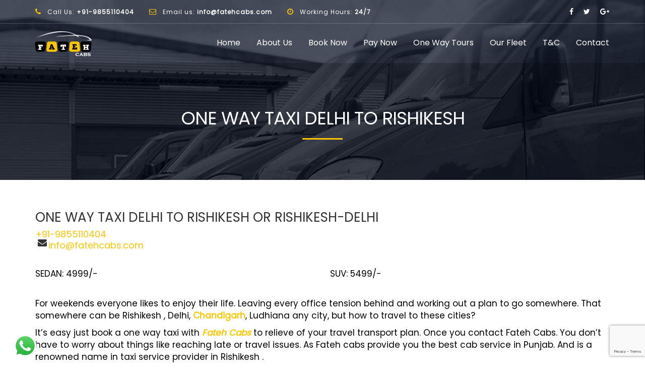

--- FILE ---
content_type: text/html; charset=UTF-8
request_url: https://fatehcabs.com/autos/one-way-taxi-delhi-to-rishikesh.html
body_size: 15453
content:
<!DOCTYPE html>
<html lang="en-US">
<head>
    <!-- Global site tag (gtag.js) - Google Analytics -->
<script async src="https://www.googletagmanager.com/gtag/js?id=UA-83877476-16"></script>
<script>
  window.dataLayer = window.dataLayer || [];
  function gtag(){dataLayer.push(arguments);}
  gtag('js', new Date());

  gtag('config', 'UA-83877476-16');
</script>

	<meta charset="UTF-8">
	<meta name="viewport" content="width=device-width, initial-scale=1">
	<meta name="SKYPE_TOOLBAR" content="SKYPE_TOOLBAR_PARSER_COMPATIBLE" />
	<link rel="profile" href="http://gmpg.org/xfn/11">
	<link rel="pingback" href="https://fatehcabs.com/xmlrpc.php">

    <!-- Favicons
    ================================================== -->
        	
    	    		<link rel="icon" href="https://fatehcabs.com/wp-content/uploads/2019/05/fateh-cabs.png" type="image/x-icon">    
            
<title>One Way Taxi Delhi to Rishikesh &#8211; Fateh Cabs</title>
<meta name='robots' content='max-image-preview:large' />
	<style>img:is([sizes="auto" i], [sizes^="auto," i]) { contain-intrinsic-size: 3000px 1500px }</style>
	<link rel='dns-prefetch' href='//maps.googleapis.com' />
<link rel='dns-prefetch' href='//fonts.googleapis.com' />
<link rel='preconnect' href='https://fonts.gstatic.com' crossorigin />
<link rel="alternate" type="application/rss+xml" title="Fateh Cabs &raquo; Feed" href="https://fatehcabs.com/feed/" />
<link rel="alternate" type="application/rss+xml" title="Fateh Cabs &raquo; Comments Feed" href="https://fatehcabs.com/comments/feed/" />
<script type="text/javascript">
/* <![CDATA[ */
window._wpemojiSettings = {"baseUrl":"https:\/\/s.w.org\/images\/core\/emoji\/15.0.3\/72x72\/","ext":".png","svgUrl":"https:\/\/s.w.org\/images\/core\/emoji\/15.0.3\/svg\/","svgExt":".svg","source":{"concatemoji":"https:\/\/fatehcabs.com\/wp-includes\/js\/wp-emoji-release.min.js?ver=6.7.4"}};
/*! This file is auto-generated */
!function(i,n){var o,s,e;function c(e){try{var t={supportTests:e,timestamp:(new Date).valueOf()};sessionStorage.setItem(o,JSON.stringify(t))}catch(e){}}function p(e,t,n){e.clearRect(0,0,e.canvas.width,e.canvas.height),e.fillText(t,0,0);var t=new Uint32Array(e.getImageData(0,0,e.canvas.width,e.canvas.height).data),r=(e.clearRect(0,0,e.canvas.width,e.canvas.height),e.fillText(n,0,0),new Uint32Array(e.getImageData(0,0,e.canvas.width,e.canvas.height).data));return t.every(function(e,t){return e===r[t]})}function u(e,t,n){switch(t){case"flag":return n(e,"\ud83c\udff3\ufe0f\u200d\u26a7\ufe0f","\ud83c\udff3\ufe0f\u200b\u26a7\ufe0f")?!1:!n(e,"\ud83c\uddfa\ud83c\uddf3","\ud83c\uddfa\u200b\ud83c\uddf3")&&!n(e,"\ud83c\udff4\udb40\udc67\udb40\udc62\udb40\udc65\udb40\udc6e\udb40\udc67\udb40\udc7f","\ud83c\udff4\u200b\udb40\udc67\u200b\udb40\udc62\u200b\udb40\udc65\u200b\udb40\udc6e\u200b\udb40\udc67\u200b\udb40\udc7f");case"emoji":return!n(e,"\ud83d\udc26\u200d\u2b1b","\ud83d\udc26\u200b\u2b1b")}return!1}function f(e,t,n){var r="undefined"!=typeof WorkerGlobalScope&&self instanceof WorkerGlobalScope?new OffscreenCanvas(300,150):i.createElement("canvas"),a=r.getContext("2d",{willReadFrequently:!0}),o=(a.textBaseline="top",a.font="600 32px Arial",{});return e.forEach(function(e){o[e]=t(a,e,n)}),o}function t(e){var t=i.createElement("script");t.src=e,t.defer=!0,i.head.appendChild(t)}"undefined"!=typeof Promise&&(o="wpEmojiSettingsSupports",s=["flag","emoji"],n.supports={everything:!0,everythingExceptFlag:!0},e=new Promise(function(e){i.addEventListener("DOMContentLoaded",e,{once:!0})}),new Promise(function(t){var n=function(){try{var e=JSON.parse(sessionStorage.getItem(o));if("object"==typeof e&&"number"==typeof e.timestamp&&(new Date).valueOf()<e.timestamp+604800&&"object"==typeof e.supportTests)return e.supportTests}catch(e){}return null}();if(!n){if("undefined"!=typeof Worker&&"undefined"!=typeof OffscreenCanvas&&"undefined"!=typeof URL&&URL.createObjectURL&&"undefined"!=typeof Blob)try{var e="postMessage("+f.toString()+"("+[JSON.stringify(s),u.toString(),p.toString()].join(",")+"));",r=new Blob([e],{type:"text/javascript"}),a=new Worker(URL.createObjectURL(r),{name:"wpTestEmojiSupports"});return void(a.onmessage=function(e){c(n=e.data),a.terminate(),t(n)})}catch(e){}c(n=f(s,u,p))}t(n)}).then(function(e){for(var t in e)n.supports[t]=e[t],n.supports.everything=n.supports.everything&&n.supports[t],"flag"!==t&&(n.supports.everythingExceptFlag=n.supports.everythingExceptFlag&&n.supports[t]);n.supports.everythingExceptFlag=n.supports.everythingExceptFlag&&!n.supports.flag,n.DOMReady=!1,n.readyCallback=function(){n.DOMReady=!0}}).then(function(){return e}).then(function(){var e;n.supports.everything||(n.readyCallback(),(e=n.source||{}).concatemoji?t(e.concatemoji):e.wpemoji&&e.twemoji&&(t(e.twemoji),t(e.wpemoji)))}))}((window,document),window._wpemojiSettings);
/* ]]> */
</script>
<style id='wp-emoji-styles-inline-css' type='text/css'>

	img.wp-smiley, img.emoji {
		display: inline !important;
		border: none !important;
		box-shadow: none !important;
		height: 1em !important;
		width: 1em !important;
		margin: 0 0.07em !important;
		vertical-align: -0.1em !important;
		background: none !important;
		padding: 0 !important;
	}
</style>
<link rel='stylesheet' id='wp-block-library-css' href='https://fatehcabs.com/wp-includes/css/dist/block-library/style.min.css?ver=6.7.4' type='text/css' media='all' />
<style id='classic-theme-styles-inline-css' type='text/css'>
/*! This file is auto-generated */
.wp-block-button__link{color:#fff;background-color:#32373c;border-radius:9999px;box-shadow:none;text-decoration:none;padding:calc(.667em + 2px) calc(1.333em + 2px);font-size:1.125em}.wp-block-file__button{background:#32373c;color:#fff;text-decoration:none}
</style>
<style id='global-styles-inline-css' type='text/css'>
:root{--wp--preset--aspect-ratio--square: 1;--wp--preset--aspect-ratio--4-3: 4/3;--wp--preset--aspect-ratio--3-4: 3/4;--wp--preset--aspect-ratio--3-2: 3/2;--wp--preset--aspect-ratio--2-3: 2/3;--wp--preset--aspect-ratio--16-9: 16/9;--wp--preset--aspect-ratio--9-16: 9/16;--wp--preset--color--black: #000000;--wp--preset--color--cyan-bluish-gray: #abb8c3;--wp--preset--color--white: #ffffff;--wp--preset--color--pale-pink: #f78da7;--wp--preset--color--vivid-red: #cf2e2e;--wp--preset--color--luminous-vivid-orange: #ff6900;--wp--preset--color--luminous-vivid-amber: #fcb900;--wp--preset--color--light-green-cyan: #7bdcb5;--wp--preset--color--vivid-green-cyan: #00d084;--wp--preset--color--pale-cyan-blue: #8ed1fc;--wp--preset--color--vivid-cyan-blue: #0693e3;--wp--preset--color--vivid-purple: #9b51e0;--wp--preset--gradient--vivid-cyan-blue-to-vivid-purple: linear-gradient(135deg,rgba(6,147,227,1) 0%,rgb(155,81,224) 100%);--wp--preset--gradient--light-green-cyan-to-vivid-green-cyan: linear-gradient(135deg,rgb(122,220,180) 0%,rgb(0,208,130) 100%);--wp--preset--gradient--luminous-vivid-amber-to-luminous-vivid-orange: linear-gradient(135deg,rgba(252,185,0,1) 0%,rgba(255,105,0,1) 100%);--wp--preset--gradient--luminous-vivid-orange-to-vivid-red: linear-gradient(135deg,rgba(255,105,0,1) 0%,rgb(207,46,46) 100%);--wp--preset--gradient--very-light-gray-to-cyan-bluish-gray: linear-gradient(135deg,rgb(238,238,238) 0%,rgb(169,184,195) 100%);--wp--preset--gradient--cool-to-warm-spectrum: linear-gradient(135deg,rgb(74,234,220) 0%,rgb(151,120,209) 20%,rgb(207,42,186) 40%,rgb(238,44,130) 60%,rgb(251,105,98) 80%,rgb(254,248,76) 100%);--wp--preset--gradient--blush-light-purple: linear-gradient(135deg,rgb(255,206,236) 0%,rgb(152,150,240) 100%);--wp--preset--gradient--blush-bordeaux: linear-gradient(135deg,rgb(254,205,165) 0%,rgb(254,45,45) 50%,rgb(107,0,62) 100%);--wp--preset--gradient--luminous-dusk: linear-gradient(135deg,rgb(255,203,112) 0%,rgb(199,81,192) 50%,rgb(65,88,208) 100%);--wp--preset--gradient--pale-ocean: linear-gradient(135deg,rgb(255,245,203) 0%,rgb(182,227,212) 50%,rgb(51,167,181) 100%);--wp--preset--gradient--electric-grass: linear-gradient(135deg,rgb(202,248,128) 0%,rgb(113,206,126) 100%);--wp--preset--gradient--midnight: linear-gradient(135deg,rgb(2,3,129) 0%,rgb(40,116,252) 100%);--wp--preset--font-size--small: 13px;--wp--preset--font-size--medium: 20px;--wp--preset--font-size--large: 36px;--wp--preset--font-size--x-large: 42px;--wp--preset--spacing--20: 0.44rem;--wp--preset--spacing--30: 0.67rem;--wp--preset--spacing--40: 1rem;--wp--preset--spacing--50: 1.5rem;--wp--preset--spacing--60: 2.25rem;--wp--preset--spacing--70: 3.38rem;--wp--preset--spacing--80: 5.06rem;--wp--preset--shadow--natural: 6px 6px 9px rgba(0, 0, 0, 0.2);--wp--preset--shadow--deep: 12px 12px 50px rgba(0, 0, 0, 0.4);--wp--preset--shadow--sharp: 6px 6px 0px rgba(0, 0, 0, 0.2);--wp--preset--shadow--outlined: 6px 6px 0px -3px rgba(255, 255, 255, 1), 6px 6px rgba(0, 0, 0, 1);--wp--preset--shadow--crisp: 6px 6px 0px rgba(0, 0, 0, 1);}:where(.is-layout-flex){gap: 0.5em;}:where(.is-layout-grid){gap: 0.5em;}body .is-layout-flex{display: flex;}.is-layout-flex{flex-wrap: wrap;align-items: center;}.is-layout-flex > :is(*, div){margin: 0;}body .is-layout-grid{display: grid;}.is-layout-grid > :is(*, div){margin: 0;}:where(.wp-block-columns.is-layout-flex){gap: 2em;}:where(.wp-block-columns.is-layout-grid){gap: 2em;}:where(.wp-block-post-template.is-layout-flex){gap: 1.25em;}:where(.wp-block-post-template.is-layout-grid){gap: 1.25em;}.has-black-color{color: var(--wp--preset--color--black) !important;}.has-cyan-bluish-gray-color{color: var(--wp--preset--color--cyan-bluish-gray) !important;}.has-white-color{color: var(--wp--preset--color--white) !important;}.has-pale-pink-color{color: var(--wp--preset--color--pale-pink) !important;}.has-vivid-red-color{color: var(--wp--preset--color--vivid-red) !important;}.has-luminous-vivid-orange-color{color: var(--wp--preset--color--luminous-vivid-orange) !important;}.has-luminous-vivid-amber-color{color: var(--wp--preset--color--luminous-vivid-amber) !important;}.has-light-green-cyan-color{color: var(--wp--preset--color--light-green-cyan) !important;}.has-vivid-green-cyan-color{color: var(--wp--preset--color--vivid-green-cyan) !important;}.has-pale-cyan-blue-color{color: var(--wp--preset--color--pale-cyan-blue) !important;}.has-vivid-cyan-blue-color{color: var(--wp--preset--color--vivid-cyan-blue) !important;}.has-vivid-purple-color{color: var(--wp--preset--color--vivid-purple) !important;}.has-black-background-color{background-color: var(--wp--preset--color--black) !important;}.has-cyan-bluish-gray-background-color{background-color: var(--wp--preset--color--cyan-bluish-gray) !important;}.has-white-background-color{background-color: var(--wp--preset--color--white) !important;}.has-pale-pink-background-color{background-color: var(--wp--preset--color--pale-pink) !important;}.has-vivid-red-background-color{background-color: var(--wp--preset--color--vivid-red) !important;}.has-luminous-vivid-orange-background-color{background-color: var(--wp--preset--color--luminous-vivid-orange) !important;}.has-luminous-vivid-amber-background-color{background-color: var(--wp--preset--color--luminous-vivid-amber) !important;}.has-light-green-cyan-background-color{background-color: var(--wp--preset--color--light-green-cyan) !important;}.has-vivid-green-cyan-background-color{background-color: var(--wp--preset--color--vivid-green-cyan) !important;}.has-pale-cyan-blue-background-color{background-color: var(--wp--preset--color--pale-cyan-blue) !important;}.has-vivid-cyan-blue-background-color{background-color: var(--wp--preset--color--vivid-cyan-blue) !important;}.has-vivid-purple-background-color{background-color: var(--wp--preset--color--vivid-purple) !important;}.has-black-border-color{border-color: var(--wp--preset--color--black) !important;}.has-cyan-bluish-gray-border-color{border-color: var(--wp--preset--color--cyan-bluish-gray) !important;}.has-white-border-color{border-color: var(--wp--preset--color--white) !important;}.has-pale-pink-border-color{border-color: var(--wp--preset--color--pale-pink) !important;}.has-vivid-red-border-color{border-color: var(--wp--preset--color--vivid-red) !important;}.has-luminous-vivid-orange-border-color{border-color: var(--wp--preset--color--luminous-vivid-orange) !important;}.has-luminous-vivid-amber-border-color{border-color: var(--wp--preset--color--luminous-vivid-amber) !important;}.has-light-green-cyan-border-color{border-color: var(--wp--preset--color--light-green-cyan) !important;}.has-vivid-green-cyan-border-color{border-color: var(--wp--preset--color--vivid-green-cyan) !important;}.has-pale-cyan-blue-border-color{border-color: var(--wp--preset--color--pale-cyan-blue) !important;}.has-vivid-cyan-blue-border-color{border-color: var(--wp--preset--color--vivid-cyan-blue) !important;}.has-vivid-purple-border-color{border-color: var(--wp--preset--color--vivid-purple) !important;}.has-vivid-cyan-blue-to-vivid-purple-gradient-background{background: var(--wp--preset--gradient--vivid-cyan-blue-to-vivid-purple) !important;}.has-light-green-cyan-to-vivid-green-cyan-gradient-background{background: var(--wp--preset--gradient--light-green-cyan-to-vivid-green-cyan) !important;}.has-luminous-vivid-amber-to-luminous-vivid-orange-gradient-background{background: var(--wp--preset--gradient--luminous-vivid-amber-to-luminous-vivid-orange) !important;}.has-luminous-vivid-orange-to-vivid-red-gradient-background{background: var(--wp--preset--gradient--luminous-vivid-orange-to-vivid-red) !important;}.has-very-light-gray-to-cyan-bluish-gray-gradient-background{background: var(--wp--preset--gradient--very-light-gray-to-cyan-bluish-gray) !important;}.has-cool-to-warm-spectrum-gradient-background{background: var(--wp--preset--gradient--cool-to-warm-spectrum) !important;}.has-blush-light-purple-gradient-background{background: var(--wp--preset--gradient--blush-light-purple) !important;}.has-blush-bordeaux-gradient-background{background: var(--wp--preset--gradient--blush-bordeaux) !important;}.has-luminous-dusk-gradient-background{background: var(--wp--preset--gradient--luminous-dusk) !important;}.has-pale-ocean-gradient-background{background: var(--wp--preset--gradient--pale-ocean) !important;}.has-electric-grass-gradient-background{background: var(--wp--preset--gradient--electric-grass) !important;}.has-midnight-gradient-background{background: var(--wp--preset--gradient--midnight) !important;}.has-small-font-size{font-size: var(--wp--preset--font-size--small) !important;}.has-medium-font-size{font-size: var(--wp--preset--font-size--medium) !important;}.has-large-font-size{font-size: var(--wp--preset--font-size--large) !important;}.has-x-large-font-size{font-size: var(--wp--preset--font-size--x-large) !important;}
:where(.wp-block-post-template.is-layout-flex){gap: 1.25em;}:where(.wp-block-post-template.is-layout-grid){gap: 1.25em;}
:where(.wp-block-columns.is-layout-flex){gap: 2em;}:where(.wp-block-columns.is-layout-grid){gap: 2em;}
:root :where(.wp-block-pullquote){font-size: 1.5em;line-height: 1.6;}
</style>
<link rel='stylesheet' id='contact-form-7-css' href='https://fatehcabs.com/wp-content/plugins/contact-form-7/includes/css/styles.css?ver=6.1.1' type='text/css' media='all' />
<link rel='stylesheet' id='gocargo-fonts-css' href='https://fonts.googleapis.com/css?family=Open+Sans%3A400%2C300%2C300italic%2C400italic%2C700%2C700italic%2C900%2C900italic%7CLato%3A400%2C300%2C300italic%2C400italic%2C700%2C700italic%2C900%2C900italic%7CMontserrat%3A400%2C700%7CRoboto+Slab%3A400%2C300%2C700%7CMerriweather%3A400%2C400italic%2C700%2C700italic&#038;subset=latin%2Clatin-ext' type='text/css' media='all' />
<link rel='stylesheet' id='gocargo-bootstrap-css' href='https://fatehcabs.com/wp-content/themes/gocargo/css/bootstrap.css?ver=6.7.4' type='text/css' media='all' />
<link rel='stylesheet' id='gocargo-font-awesome-css' href='https://fatehcabs.com/wp-content/themes/gocargo/fonts/font-awesome/css/font-awesome.css?ver=6.7.4' type='text/css' media='all' />
<link rel='stylesheet' id='gocargo-et-line-font-css' href='https://fatehcabs.com/wp-content/themes/gocargo/fonts/et-line-font/style.css?ver=6.7.4' type='text/css' media='all' />
<link rel='stylesheet' id='gocargo-owl-carousel-css' href='https://fatehcabs.com/wp-content/themes/gocargo/css/owl.carousel.css?ver=6.7.4' type='text/css' media='all' />
<link rel='stylesheet' id='gocargo-owl-theme-css' href='https://fatehcabs.com/wp-content/themes/gocargo/css/owl.theme.css?ver=6.7.4' type='text/css' media='all' />
<link rel='stylesheet' id='gocargo-owl-transitions-css' href='https://fatehcabs.com/wp-content/themes/gocargo/css/owl.transitions.css?ver=6.7.4' type='text/css' media='all' />
<link rel='stylesheet' id='gocargo-animate-css' href='https://fatehcabs.com/wp-content/themes/gocargo/css/animate.css?ver=6.7.4' type='text/css' media='all' />
<link rel='stylesheet' id='gocargo-let-it-snow-css' href='https://fatehcabs.com/wp-content/themes/gocargo/css/let-it-snow.css?ver=6.7.4' type='text/css' media='all' />
<link rel='stylesheet' id='gocargo-magnific-css-css' href='https://fatehcabs.com/wp-content/themes/gocargo/css/magnific-popup.css?ver=6.7.4' type='text/css' media='all' />
<link rel='stylesheet' id='gocargo-style-css' href='https://fatehcabs.com/wp-content/themes/gocargo/style.css?ver=6.7.4' type='text/css' media='all' />
<link rel='stylesheet' id='gocargo-rev-settings-css' href='https://fatehcabs.com/wp-content/themes/gocargo/css/rev-settings.css?ver=6.7.4' type='text/css' media='all' />
<link rel='stylesheet' id='js_composer_front-css' href='https://fatehcabs.com/wp-content/plugins/js_composer/assets/css/js_composer.min.css?ver=8.3.1' type='text/css' media='all' />
<link rel="preload" as="style" href="https://fonts.googleapis.com/css?family=Poppins&#038;display=swap&#038;ver=1676272502" /><link rel="stylesheet" href="https://fonts.googleapis.com/css?family=Poppins&#038;display=swap&#038;ver=1676272502" media="print" onload="this.media='all'"><noscript><link rel="stylesheet" href="https://fonts.googleapis.com/css?family=Poppins&#038;display=swap&#038;ver=1676272502" /></noscript><script type="text/javascript" src="https://fatehcabs.com/wp-includes/js/jquery/jquery.min.js?ver=3.7.1" id="jquery-core-js"></script>
<script type="text/javascript" src="https://fatehcabs.com/wp-includes/js/jquery/jquery-migrate.min.js?ver=3.4.1" id="jquery-migrate-js"></script>
<script type="text/javascript" src="https://fatehcabs.com/wp-content/themes/gocargo/js/owl.carousel.js?ver=20151228" id="gocargo-carousel-js"></script>
<script type="text/javascript" src="https://maps.googleapis.com/maps/api/js?key=AIzaSyCjhr9UpoMK6W2IQmL0x3GjLPuQkvAymCA&amp;ver=20151228" id="gocargo-mapapi-js"></script>
<script></script><link rel="https://api.w.org/" href="https://fatehcabs.com/wp-json/" /><link rel="alternate" title="JSON" type="application/json" href="https://fatehcabs.com/wp-json/wp/v2/pages/8806" /><link rel="EditURI" type="application/rsd+xml" title="RSD" href="https://fatehcabs.com/xmlrpc.php?rsd" />
<meta name="generator" content="WordPress 6.7.4" />
<link rel="canonical" href="https://fatehcabs.com/autos/one-way-taxi-delhi-to-rishikesh.html" />
<link rel='shortlink' href='https://fatehcabs.com/?p=8806' />
<link rel="alternate" title="oEmbed (JSON)" type="application/json+oembed" href="https://fatehcabs.com/wp-json/oembed/1.0/embed?url=https%3A%2F%2Ffatehcabs.com%2Fautos%2Fone-way-taxi-delhi-to-rishikesh.html" />
<link rel="alternate" title="oEmbed (XML)" type="text/xml+oembed" href="https://fatehcabs.com/wp-json/oembed/1.0/embed?url=https%3A%2F%2Ffatehcabs.com%2Fautos%2Fone-way-taxi-delhi-to-rishikesh.html&#038;format=xml" />
<meta name="generator" content="Redux 4.5.7" />        
    <style type="text/css">     
      /* 01 MAIN STYLES
      ****************************************************************************************************/
      ::selection {
        color: #fff;
        background: #FFC600;
      }
      ::-moz-selection {
        color: #fff;
        background: #FFC600;
      }      

      /* Preload Setting */
      
      #preloader {
        background-image: url(https://www.fatehcabs.com/wp-content/themes/gocargo/images/loader.gif);
      }
      

      header{
              }
      header.smaller, header.cbp-af-header-shrink{
                  background-color:#FFFFFF;
         
      }
      #mainmenu a{color: #FFFFFF;}
      header.cbp-af-header-shrink #mainmenu a{color: #555555;}
      #mainmenu > li.current-menu-item > a, nav ul#mainmenu > li.current-menu-ancestor > a {color: #FFC600;}
      #mainmenu li li.current-menu-item > a, #mainmenu li li.current-menu-ancestor > a {background-color:#FFC600;}

      
      @media (max-width: 992px) {
        header.cbp-af-header, #mainmenu li li, header.cbp-af-header-shrink {
          background-color:#FFFFFF;
        }
                  #mainmenu li {border-bottom-color:#EEEEEE;}
          #mainmenu > li li:first-child {border-top-color:#EEEEEE;}
          #mainmenu li ul {border-top-color:#EEEEEE;} 
        
        #mainmenu li:hover{background-color:#FFC600;}
        #mainmenu li a, #mainmenu li li > a:after, #mainmenu li li a, 
        header.cbp-af-header-shrink #mainmenu li a, 
        header.cbp-af-header-shrink #mainmenu li li > a:after, header.cbp-af-header-shrink #mainmenu li li a{
          color: #555555;
        }  
        #mainmenu li li.current-menu-item > a, #mainmenu li li.current-menu-ancestor > a,
        nav ul#mainmenu > li.current-menu-ancestor > a:hover {color: #fff;}
      }

      /* Customize Sub Header on Top Page */
      
      a,
      .id-color,
      .list-2-col li:hover a,
      .list-2-col li:hover:before,
      .twitter-widget li a,
      #subheader h1.page-title,
      .counter .num,
      h1.id-color,h2.id-color,
      .team-list .name,
      .timeline-year .date,
      footer .social i:hover,
      #mainmenu li:hover a,
      .news-item .fa,
      .pagination li a, header .social a, header .social li a, header .social li a:hover, .feature-box i,
      .team-social-icons i, .date-box, .news-item.style-3 .date, header .search-form:before, .info-box i,
      .news-item.style-2 a:hover h4, .btn-open-map span.url, header .info ul.info-list li i, .news-item.style-3 a:hover h4,
      .id-color h2, .title-with-icon-box > i, #mainmenu a.mPS2id-highlight, header.cbp-af-header-shrink #mainmenu a.mPS2id-highlight,
      .exo_tab .exo_nav .nav-item > div h5
      {color:#FFC600;}

      .divider-deco span,
      .box-icon-small i ,
      .tiny-border,
      .bg-color,
      .btn-custom,
      .news-list-date .date,
      .feature-box.icon-square > i,
      .owl-custom-nav .btn-next:before,
      .owl-custom-nav .btn-prev:before,
      #testi-carousel-2 blockquote, .testi-carousel-2 blockquote,
      .owl-theme .owl-controls .owl-page.active span,
      .awards-carousel .overlay,
      .side-nav li.active,
      .testi-box-1 blockquote,
      .simple-form input[type=submit],
      .btn-expand:before,
      .faq .icon-search,
      #mainmenu li li a:hover,
      .pagination li.active a,
      .news-item .quote,
      .ex-gallery .small-border,
      #menu-btn , .news-item.style-2 .date,
      .timeline.custom-tl > li > .timeline-badge,
      ul.progress li.active,
      ul.progress li.beforeactive:before,
      .small-border, .social-icons i, .icon-big,
      .call-to-action, a.btn-slider, .h-line, .preview2 .bloglist-small .date-box, 
      .preview2 .testi-carousel-2 blockquote,
      .widget_nav_menu ul li.current-menu-item, .widget_search #btn-search,
      .pagination li.active a, .pagination li span.current, 
      .footer-widget .newsletter-widget form .newsletter-submit,
      #back-to-top, .bloglist-small .date-box, .cta-form input[type=submit], .cta-form button,
      .owl-theme .owl-controls .owl-page.active span, .form-border.s1 .wpcf7-submit,
      .footer-col .newsletter .tnp-button
      {background-color:#FFC600;}

      .line-deco span:before,
      .line-deco span:after,
      .box-icon-small .btn-arrow span.line,
      .sub-intro-text span:before,
      .sub-intro-text span:after,
      .crumb span:before,
      .crumb span:after,
      .pagination li.active a, .social-icons i, .social-icons i:hover, .feature-box i.icon-s1, 
      .form-border.s1 .wpcf7-form-control:focus, .widget_search #search:focus, input[type="text"]:focus, 
      input[type="email"]:focus, textarea:focus, .form-border.s1 .wpcf7-submit
      {border-color:#FFC600;}

      .bg_transparent.vc_tta.vc_general .vc_tta-panel, .box-with-icon-left .text {border-left-color:#FFC600;}
      ul.progress li.active:after {
        border-color: transparent transparent transparent #FFC600;
      }
      .arrow-down{
        border-top-color: #FFC600;
      }
      .team-profile .text, .btn-open-map span.line {border-top-color: #FFC600;}
      .widget_search #search:focus, .pagination li.active a, .pagination li span.current {border-color: #FFC600;}

      .preview1 .bloglist-small .date-box {background-color: #eee;}

      .exo_tab.tab_map .exo_nav .nav-item > div.active, .exo_tab.tab_map .exo_nav .nav-item > div:hover {
        border-bottom-color: #FFC600;
      }

      /**** Custom CSS Footer ****/      
          </style>
<meta name="generator" content="Powered by WPBakery Page Builder - drag and drop page builder for WordPress."/>
		<style type="text/css" id="wp-custom-css">
			.form-transparent input[type="text"], .form-transparent input[type="email"], .form-transparent input[type="tel"], .form-transparent textarea {
    background: rgba(255, 255, 255, 0.2) none repeat scroll 0 0 !important;
    border: double;
    color: #000;
    font-size: 16px;
}
.wpcf7-list-item {
    display: inline-block;
    margin: 0 96px 0 1em;
}		</style>
		<style id="gocargo_option-dynamic-css" title="dynamic-css" class="redux-options-output">#preloader{background-color:#ffffff;}h1{font-family:Poppins;font-weight:normal;font-style:normal;}h2{font-family:Poppins;font-weight:normal;font-style:normal;}h3{font-family:Poppins;font-weight:normal;font-style:normal;}h4{font-family:Poppins;font-weight:normal;font-style:normal;}h5{font-family:Poppins;font-weight:normal;font-style:normal;}h6{font-family:Poppins;font-weight:normal;font-style:normal;}#mainmenu a{font-family:Poppins;line-height:16px;font-weight:normal;font-style:normal;font-size:16px;}footer h3, footerh4, footerh5, footer h6{color:#FFFFFF;}footer{color:#CCCCCC;}footer{background-color:#101314;}body{font-family:Poppins;line-height:24px;font-weight:normal;font-style:normal;color:#000000;font-size:17px;}</style><noscript><style> .wpb_animate_when_almost_visible { opacity: 1; }</style></noscript></head>
<body class="page-template page-template-page-templates page-template-template-fullwidth page-template-page-templatestemplate-fullwidth-php page page-id-8806 preview1 header-topbar-on wpb-js-composer js-comp-ver-8.3.1 vc_responsive">
<div id="wrapper">
<!-- header begin -->
<header class="de_header_2 overlay menu-back cbp-af-header site-header-2" >
            <!-- top header begin -->
        <div class="info">
            <div class="container">
                <div class="row">
                    <div class="col-md-9">
                        <ul class="info-list">
 	<li><i class="fa fa-phone"></i>
Call Us: <strong>+91-9855110404</strong></li>
 	<li><i class="fa fa-envelope-o"></i>
Email us:
<strong>info@fatehcabs.com</strong></li>
 	<li><i class="fa fa-clock-o"></i>
Working Hours: <strong>24/7</strong></li>
</ul>                        
                    </div>    
                    <div class="col-md-3">    
                        <!-- social icons -->
                        <ul class="social-list">
                                                                
                                <li><a target="_blank" href="https://www.facebook.com/officialfatehcabs/"><i class="fa fa-facebook"></i></a></li>                                   
                                                            
                                                                
                                <li><a target="_blank" href="https://twitter.com/"><i class="fa fa-twitter"></i></a></li>                                   
                                                            
                                                                
                                <li><a target="_blank" href="https://plus.google.com"><i class="fa fa-google-plus"></i></a></li>                                   
                                                                                                                                                
                              
                                                                                                                    
                                                           
                              
                                                                                                                                              
                             
                             
                        </ul>
                        <!-- social icons close -->
                    </div>
                </div>
            </div>
        </div>   
        <!-- top header close -->
    
    <div class="container">
        <span id="menu-btn"></span>
        <div class="row">
            <div class="col-md-3">

                <!-- logo begin -->
                <div id="logo">
                    <div class="inner">
                        <a href="https://fatehcabs.com/">
                            <img src="https://fatehcabs.com/wp-content/uploads/2019/05/fateh-cabs.png" alt="Fateh Cabs" class="logo-1">                            <img src="https://fatehcabs.com/wp-content/uploads/2019/06/fateh-cabs.png" alt="Fateh Cabs" class="logo-2">    
                        </a>
                    </div>
                </div>
                <!-- logo close -->

            </div>

            <div class="col-md-9">
                <!-- mainmenu begin -->
                <nav id="mainmenu-container">
                	<ul id="mainmenu"><li id="menu-item-8730" class="menu-item menu-item-type-post_type menu-item-object-page menu-item-home menu-item-8730"><a  title="Home" href="https://fatehcabs.com/">Home</a></li>
<li id="menu-item-8295" class="menu-item menu-item-type-post_type menu-item-object-page menu-item-8295"><a  title="About Us" href="https://fatehcabs.com/about-us/">About Us</a></li>
<li id="menu-item-8968" class="menu-item menu-item-type-post_type menu-item-object-page menu-item-8968"><a  title="Book Now" href="https://fatehcabs.com/book-now/">Book Now</a></li>
<li id="menu-item-8294" class="menu-item menu-item-type-post_type menu-item-object-page menu-item-8294"><a  title="Pay Now" href="https://fatehcabs.com/pay-now/">Pay Now</a></li>
<li id="menu-item-8161" class="menu-item menu-item-type-post_type menu-item-object-page menu-item-8161"><a  title="One Way Tours" href="https://fatehcabs.com/vehicle-listings/">One Way Tours</a></li>
<li id="menu-item-9117" class="menu-item menu-item-type-post_type menu-item-object-page menu-item-9117"><a  title="Our Fleet" href="https://fatehcabs.com/our-fleet/">Our Fleet</a></li>
<li id="menu-item-8305" class="menu-item menu-item-type-post_type menu-item-object-page menu-item-8305"><a  title="T&#038;C" href="https://fatehcabs.com/tc/">T&#038;C</a></li>
<li id="menu-item-8162" class="menu-item menu-item-type-post_type menu-item-object-page menu-item-8162"><a  title="Contact" href="https://fatehcabs.com/contact/">Contact</a></li>
</ul>                           
                </nav>
                <!-- mainmenu close -->
            </div>
        </div>
    </div>
</header>
<!-- header close -->
<!-- subheader begin -->
<section id="subheader" class="page-about no-bottom" data-stellar-background-ratio="0.5" 
     >
    <div class="overlay">
        <div class="container">
            <div class="row">
                <div class="col-md-12">
                                            <h1>One Way Taxi Delhi to Rishikesh  </h1>
                        <div class="small-border wow flipInY" data-wow-delay=".8s" data-wow-duration=".8s"></div>
                     
                </div>
            </div>
        </div>
    </div>
</section>
<!-- subheader close -->
<div class="clearfix"></div>

					<div class="wpb-content-wrapper"><section class="wpb_row vc_row-fluid"><div class="container"><div class="row"><div class="wpb_column vc_column_container vc_col-sm-12"><div class="vc_column-inner "><div class="wpb_wrapper  "  >
	<div class="wpb_text_column wpb_content_element" >
		<div class="wpb_wrapper">
			<h2>One Way Taxi Delhi to Rishikesh or Rishikesh-Delhi</h2>
<h4><a href="tel:+91-9855110404">+91-9855110404</a><br />
<i class="icon fa fa-envelope"></i> <a href="mailto:info@fatehcabs.com">info@fatehcabs.com</a></h4>

		</div>
	</div>
<div class="vc_row wpb_row vc_inner vc_row-fluid"><div class="wpb_column vc_column_container vc_col-sm-6"><div class="vc_column-inner"><div class="wpb_wrapper">
	<div class="wpb_text_column wpb_content_element" >
		<div class="wpb_wrapper">
			<p><span class="car-details__price"><span class="car-details__price-inner">SEDAN: 4999/-</span></span></p>

		</div>
	</div>
</div></div></div><div class="wpb_column vc_column_container vc_col-sm-6"><div class="vc_column-inner"><div class="wpb_wrapper">
	<div class="wpb_text_column wpb_content_element" >
		<div class="wpb_wrapper">
			<p><span class="car-details__price"><span class="car-details__price-inner">SUV: 5499/-</span></span></p>

		</div>
	</div>
</div></div></div></div>
	<div class="wpb_text_column wpb_content_element" >
		<div class="wpb_wrapper">
			<p>For weekends everyone likes to enjoy their life. Leaving every office tension behind and working out a plan to go somewhere. That somewhere can be Rishikesh , Delhi, <strong><a href="https://www.fatehcabs.com/autos/one-way-taxi-chandigarh-to-amritsar.html">Chandigarh</a></strong>, Ludhiana any city, but how to travel to these cities?</p>
<p>It&#8217;s easy just book a one way taxi with <em><strong><a href="https://www.fatehcabs.com/">Fateh Cabs</a></strong></em> to relieve of your travel transport plan. Once you contact Fateh Cabs. You don&#8217;t have to worry about things like reaching late or travel issues. As Fateh cabs provide you the best cab service in Punjab. And is a renowned name in taxi service provider in Rishikesh .</p>
<p>Being on of the best in Punjab. Providing one way taxi service to all the major travelling destination in Punjab and northern region. We acclaim to provide the fastest taxi confirmation with our online taxi booking website portal and through call.</p>
<p>If you are planning to visit Rishikesh  this weekend. Contact Fateh Cabs to book <em><strong>one way taxi Delhi to Rishikesh</strong> </em>to enjoy the fastest and safest travel journey from <em><strong>Delhi To Rishikesh </strong></em>.</p>
<p>We are best in providing a transparent deal to our customers. Including services like being Punctual, clean taxis, best comfort and safety of our customer. As we have based our business around one way taxi service. If you want go to some other route like <em><a href="https://www.fatehcabs.com/autos/one-way-taxi-delhi-to-haridwar.html" target="_blank" rel="noopener noreferrer"><strong>One way taxi Delhi to Haridwar</strong></a></em>. Then you can also contact Fateh Cabs for them.</p>
<p>Giving our client the best one way taxi service in and around any northern state.To bring in extra safety measures to ensure safety of your beloved one&#8217;s we have installed modern GPRS system in our every cab. So that you should know where your dear one&#8217;s are &amp; ensure their Safety.</p>
<h3>Why Book One Way Taxi Service</h3>
<p>Apart from installing safety measures in cabs. All taxis are cleaned and checked by engineers to ensure quality standards.</p>
<p>As all a customer wants is the <strong><a href="https://www.fatehcabs.com">best taxi service</a></strong> with affordable cost and we have it. While traveling to a hilly area you can stop and take pictures.</p>
<p>So book your one way taxi from delhi to any city at affordable cost through our website portal which gives you offer to chose from various cabs available at Fateh Cabs or just chose online.</p>
<p>Call us to book <em><strong>one way taxi delhi to Rishikesh</strong></em> , don&#8217;t think about anyone else just contact Fateh Cabs and book the best taxi service for your trip today.</p>
<p>As traveling with <em><strong>one way taxi service</strong></em> proves much affordable rather than going for a round trip and paying for it whole.</p>
<p>You will be provided a dedicated taxi to your self to travel to your chosen location that will pick you from your desired location and will drop you at your desired one too.</p>

		</div>
	</div>

	<div class="wpb_raw_code wpb_raw_html wpb_content_element" >
		<div class="wpb_wrapper">
			<script type="application/ld+json"> { 
"@context" : "http://schema.org",
"@type" : "AutoRental", 
"address" : {
"@type": "PostalAddress",
"addressLocality": "Delhi", 
"addressRegion": "Delhi", 
"postalCode": "110001", 
"streetAddress": "Delhi Airport" }, 
"name": "One Way Taxi Delhi To Rishikesh",
"logo": "https://www.fatehcabs.com/wp-content/uploads/2018/11/Fateh-designstyle-boots-m-1.png",
"sameAs":
  [
  "https://www.facebook.com/officialfatehcabs",
  "http://twitter.com/fatehcabs"

  ],
  "image": "https://www.fatehcabs.com/wp-content/uploads/2019/03/del-rsk-768x461.jpg",
  "description": "If you want to go Rishikesh and searching one way taxi delhi to Rishikesh contact fateh cabs for best one way taxi service in affordable rates.",
"url":"https://www.fatehcabs.com/autos/one-way-taxi-delhi-to-rishikesh.html",
"email":"info@fatehcabs.COM",
"telephone":"9855110404",
"openingHours": [ 
"24 Hours", "24 Hours", "24 Hours", "24 Hours", "24 Hours", "24 Hours", "24 Hours"], 
"aggregateRating":{
"@type":"AggregateRating",
"ratingValue":"4.9",
"reviewCount":"53"},
"priceRange":"Rs4999",
"paymentAccepted":"Visa, Master Card, Discover, Amex"
},
          "location": {
            "@type": "Place",
           
            "geo": {
              "@type": "GeoCircle",
              "geoMidpoint": {
                "@type": "GeoCoordinates",
                "latitude": "28.7041",
                "longitude": "77.1025"
              },
              "geoRadius": "45"
            }
          }

		  </script>

		</div>
	</div>

<div class="wpcf7 no-js" id="wpcf7-f9260-p8806-o1" lang="en-US" dir="ltr" data-wpcf7-id="9260">
<div class="screen-reader-response"><p role="status" aria-live="polite" aria-atomic="true"></p> <ul></ul></div>
<form action="/autos/one-way-taxi-delhi-to-rishikesh.html#wpcf7-f9260-p8806-o1" method="post" class="wpcf7-form init" aria-label="Contact form" novalidate="novalidate" data-status="init">
<fieldset class="hidden-fields-container"><input type="hidden" name="_wpcf7" value="9260" /><input type="hidden" name="_wpcf7_version" value="6.1.1" /><input type="hidden" name="_wpcf7_locale" value="en_US" /><input type="hidden" name="_wpcf7_unit_tag" value="wpcf7-f9260-p8806-o1" /><input type="hidden" name="_wpcf7_container_post" value="8806" /><input type="hidden" name="_wpcf7_posted_data_hash" value="" /><input type="hidden" name="_wpcf7_recaptcha_response" value="" />
</fieldset>
<div class="row form-transparent" style="  border: 1px solid #808080; /* Change color and width as needed */
        padding: 20px; /* Space inside the border */
        margin: 10px 0; /* Space outside the border */
        border-radius: 5px; /* Optional: rounded corners */">
	<div class="col-md-3">
		<p><span class="wpcf7-form-control-wrap" data-name="your-name"><input size="40" maxlength="400" class="wpcf7-form-control wpcf7-text wpcf7-validates-as-required form-control" aria-required="true" aria-invalid="false" placeholder="Full Name*" value="" type="text" name="your-name" /></span>
		</p>
	</div>
	<div class="col-md-3">
		<p><span class="wpcf7-form-control-wrap" data-name="your-email"><input size="40" maxlength="400" class="wpcf7-form-control wpcf7-email wpcf7-validates-as-required wpcf7-text wpcf7-validates-as-email form-control" aria-required="true" aria-invalid="false" placeholder="Email*" value="" type="email" name="your-email" /></span>
		</p>
	</div>
	<div class="col-md-3">
		<p><span class="wpcf7-form-control-wrap" data-name="your-phone"><input size="40" maxlength="400" class="wpcf7-form-control wpcf7-tel wpcf7-text wpcf7-validates-as-tel form-control" aria-invalid="false" placeholder="Phone*" value="" type="tel" name="your-phone" /></span>
		</p>
	</div>
	<div class="col-md-3">
		<p><span class="wpcf7-form-control-wrap" data-name="your-Whatsapp"><input size="40" maxlength="400" class="wpcf7-form-control wpcf7-tel wpcf7-text wpcf7-validates-as-tel form-control" aria-invalid="false" placeholder="Whatsapp Number*" value="" type="tel" name="your-Whatsapp" /></span>
		</p>
	</div>
	<div class="col-md-3">
		<p><span class="wpcf7-form-control-wrap" data-name="your-travaldate"><input size="40" maxlength="400" class="wpcf7-form-control wpcf7-text wpcf7-validates-as-required form-control" aria-required="true" aria-invalid="false" placeholder="Your Traval Date*" value="" type="text" name="your-travaldate" /></span>
		</p>
	</div>
	<div class="col-md-3">
		<p><span class="wpcf7-form-control-wrap" data-name="your-travaltime"><input size="40" maxlength="400" class="wpcf7-form-control wpcf7-text wpcf7-validates-as-required form-control" aria-required="true" aria-invalid="false" placeholder="Your Traval Time*" value="" type="text" name="your-travaltime" /></span>
		</p>
	</div>
	<div class="col-md-3">
		<p><span class="wpcf7-form-control-wrap" data-name="your-pickup"><input size="40" maxlength="400" class="wpcf7-form-control wpcf7-text wpcf7-validates-as-required form-control" aria-required="true" aria-invalid="false" placeholder="From*" value="" type="text" name="your-pickup" /></span>
		</p>
	</div>
	<div class="col-md-3">
		<p><span class="wpcf7-form-control-wrap" data-name="your-dropof"><input size="40" maxlength="400" class="wpcf7-form-control wpcf7-text wpcf7-validates-as-required form-control" aria-required="true" aria-invalid="false" placeholder="To*" value="" type="text" name="your-dropof" /></span>
		</p>
	</div>
	<div class="col-md-12">
		<table width="200">
	<span class="wpcf7-form-control-wrap" data-name="checkbox-513"><span class="wpcf7-form-control wpcf7-checkbox"><span class="wpcf7-list-item first"><label><input type="checkbox" name="checkbox-513[]" value="Innova With Carrier" /><span class="wpcf7-list-item-label">Innova With Carrier</span></label></span><span class="wpcf7-list-item"><label><input type="checkbox" name="checkbox-513[]" value="Innova without carrier" /><span class="wpcf7-list-item-label">Innova without carrier</span></label></span><span class="wpcf7-list-item"><label><input type="checkbox" name="checkbox-513[]" value="Dzire/Etios" /><span class="wpcf7-list-item-label">Dzire/Etios</span></label></span><span class="wpcf7-list-item last"><label><input type="checkbox" name="checkbox-513[]" value="Crysta" /><span class="wpcf7-list-item-label">Crysta</span></label></span></span></span>
		</table>
	</div>
	<div class="col-md-12">
		<p><span class="wpcf7-form-control-wrap" data-name="your-message"><textarea cols="40" rows="10" maxlength="2000" class="wpcf7-form-control wpcf7-textarea form-control" aria-invalid="false" placeholder="No. of Passengers/Customer Flight Details/Tour Details/Luggage Details/Sightseeing Details*" name="your-message"></textarea></span>
		</p>
	</div>
	<div class="col-md-12">
		<p><span class="wpcf7-form-control-wrap" data-name="acceptance-901"><span class="wpcf7-form-control wpcf7-acceptance optional"><span class="wpcf7-list-item"><label><input type="checkbox" name="acceptance-901" value="1" aria-invalid="false" /><span class="wpcf7-list-item-label">Accept <a href="https://www.fatehcabs.com/tc">T&C</a></span></label></span></span></span>
		</p>
	</div>
	<div class="col-md-4">
		<p id="btnsubmit"><input class="wpcf7-form-control wpcf7-submit has-spinner btn btn-custom fullwidth" type="submit" value="SUBMIT BOOKING" />
		</p>
	</div>
</div><div class="wpcf7-response-output" aria-hidden="true"></div>
</form>
</div>
</div></div></div></div></div><div class="clearfix"></div></section>
</div>			

         	<!-- footer begin -->
        <footer >
            
                            <div class="main-footer">
                    <div class="container">
                        <div class="row">
                            

	<div class="col-md-4 col-sm-4">
	    <div id="text-5" class="widget footer-widget widget_text"><h3>About Us</h3><div class="tiny-border"></div>			<div class="textwidget"><img src="https://www.fatehcabs.com/wp-content/uploads/2019/05/fateh-cabs.png" alt="" class="marginbottom20">
<div class="clearfix"></div>
Looking for the most trusted and best one way taxi Ludhiana to Delhi. We are Proudly providing taxi hire services since 1990.
</div>
		</div>	</div>

	<div class="col-md-4 col-sm-4">
	    <div id="text-6" class="widget footer-widget widget_text"><h3>Find us on GOOGLE</h3><div class="tiny-border"></div>			<div class="textwidget"><p><iframe loading="lazy" src="https://www.google.com/maps/embed?pb=!1m14!1m8!1m3!1d13692.297080623157!2d75.8024297!3d30.9125481!3m2!1i1024!2i768!4f13.1!3m3!1m2!1s0x0%3A0xcb6cef3fbcf521de!2sOne+Way+Taxi+Ludhiana+to+Delhi+%7C+Delhi+to+Ludhiana+Taxi!5e0!3m2!1sen!2sin!4v1561105124167!5m2!1sen!2sin" width="100%" frameborder="0" style="border:0" allowfullscreen></iframe></p>
</div>
		</div>	</div>

	<div class="col-md-4 col-sm-4">
	    <div id="nav_menu-5" class="widget footer-widget widget_nav_menu"><h3>Useful Links</h3><div class="tiny-border"></div><div class="menu-useful-links-footer-container"><ul id="menu-useful-links-footer" class="menu"><li id="menu-item-9062" class="menu-item menu-item-type-post_type menu-item-object-page menu-item-9062"><a href="https://fatehcabs.com/disclaimer/">Disclaimer</a></li>
<li id="menu-item-9063" class="menu-item menu-item-type-post_type menu-item-object-page menu-item-9063"><a href="https://fatehcabs.com/privacy-policy-fateh-cabs/">Privacy Policy</a></li>
<li id="menu-item-9064" class="menu-item menu-item-type-post_type menu-item-object-page menu-item-9064"><a href="https://fatehcabs.com/tc/">T&#038;C</a></li>
<li id="menu-item-8619" class="menu-item menu-item-type-custom menu-item-object-custom menu-item-8619"><a href="https://www.fatehcabs.com/sitemap_index.xml">Sitemap</a></li>
<li id="menu-item-8620" class="menu-item menu-item-type-custom menu-item-object-custom menu-item-8620"><a href="#">Contact Us</a></li>
</ul></div></div>	</div>



                        </div>    
                    </div>
                </div>
                        
            <div class="subfooter">
                <div class="container">
                    <div class="row">
                        <div class="col-md-12 text-center">
                            COPYRIGHT 2018-2022 FATEH CABS | <a href="https://www.fatehcabs.com/sitemap_index.xml">SITEMAP</a> | Promoted By: <strong><a href="https://bangaree.com/punjab/ludhiana/seo-services-company-ludhiana/">SEO Company Ludhiana</a></strong>  
                        </div>
                    </div>
                </div>
            </div>            
        </footer>    
        <!-- footer close -->
    
</div><!-- #wrapper -->
<a id="back-to-top" href="#" class="show"></a>

        <script type="text/javascript">
            window.jQuery = window.$ = jQuery;  
            (function($) { "use strict";                

                
            })(jQuery);
        </script>
    <script type="text/html" id="wpb-modifications"> window.wpbCustomElement = 1; </script><script type="text/javascript" src="https://fatehcabs.com/wp-includes/js/dist/hooks.min.js?ver=4d63a3d491d11ffd8ac6" id="wp-hooks-js"></script>
<script type="text/javascript" src="https://fatehcabs.com/wp-includes/js/dist/i18n.min.js?ver=5e580eb46a90c2b997e6" id="wp-i18n-js"></script>
<script type="text/javascript" id="wp-i18n-js-after">
/* <![CDATA[ */
wp.i18n.setLocaleData( { 'text direction\u0004ltr': [ 'ltr' ] } );
/* ]]> */
</script>
<script type="text/javascript" src="https://fatehcabs.com/wp-content/plugins/contact-form-7/includes/swv/js/index.js?ver=6.1.1" id="swv-js"></script>
<script type="text/javascript" id="contact-form-7-js-before">
/* <![CDATA[ */
var wpcf7 = {
    "api": {
        "root": "https:\/\/fatehcabs.com\/wp-json\/",
        "namespace": "contact-form-7\/v1"
    }
};
/* ]]> */
</script>
<script type="text/javascript" src="https://fatehcabs.com/wp-content/plugins/contact-form-7/includes/js/index.js?ver=6.1.1" id="contact-form-7-js"></script>
<script type="text/javascript" src="https://fatehcabs.com/wp-content/themes/gocargo/js/bootstrap.min.js?ver=20151228" id="gocargo-bootstrap-js"></script>
<script type="text/javascript" src="https://fatehcabs.com/wp-content/themes/gocargo/js/jquery.isotope.min.js?ver=20151228" id="gocargo-isotope-js"></script>
<script type="text/javascript" src="https://fatehcabs.com/wp-content/themes/gocargo/js/easing.js?ver=20151228" id="gocargo-easing-js"></script>
<script type="text/javascript" src="https://fatehcabs.com/wp-content/themes/gocargo/js/ender.js?ver=20151228" id="gocargo-ender-js"></script>
<script type="text/javascript" src="https://fatehcabs.com/wp-content/themes/gocargo/js/jquery.fitvids.js?ver=20151228" id="gocargo-fitvids-js"></script>
<script type="text/javascript" src="https://fatehcabs.com/wp-content/themes/gocargo/js/wow.min.js?ver=20151228" id="gocargo-wow-js"></script>
<script type="text/javascript" src="https://fatehcabs.com/wp-content/themes/gocargo/js/jquery.magnific-popup.min.js?ver=20151228" id="gocargo-magnific-js"></script>
<script type="text/javascript" src="https://fatehcabs.com/wp-content/themes/gocargo/js/jquery.stellar.js?ver=20151228" id="gocargo-stellar-js"></script>
<script type="text/javascript" src="https://fatehcabs.com/wp-content/themes/gocargo/js/typed.js?ver=20151228" id="gocargo-typed-js"></script>
<script type="text/javascript" src="https://fatehcabs.com/wp-content/themes/gocargo/js/jquery.scrollto.js?ver=20151228" id="gocargo-scrollto-js"></script>
<script type="text/javascript" src="https://fatehcabs.com/wp-content/themes/gocargo/js/classie.js?ver=20151228" id="gocargo-classie-js"></script>
<script type="text/javascript" src="https://fatehcabs.com/wp-content/themes/gocargo/js/cbpAnimatedHeader.min.js?ver=20151228" id="gocargo-cbpAnimatedHeader-js"></script>
<script type="text/javascript" src="https://fatehcabs.com/wp-content/themes/gocargo/js/jquery.malihu.PageScroll2id.js?ver=20170424" id="gocargo-PageScroll2id-js"></script>
<script type="text/javascript" src="https://fatehcabs.com/wp-content/themes/gocargo/js/let-it-snow.min.js?ver=20151228" id="gocargo-let-it-snow-js"></script>
<script type="text/javascript" src="https://fatehcabs.com/wp-content/themes/gocargo/js/exotheme.js?ver=20151228" id="gocargo-cutomize-js"></script>
<script type="text/javascript" src="https://www.google.com/recaptcha/api.js?render=6Le_GyIiAAAAAL3eLPd1CgaI721QKs2LuG7A9ClD&amp;ver=3.0" id="google-recaptcha-js"></script>
<script type="text/javascript" src="https://fatehcabs.com/wp-includes/js/dist/vendor/wp-polyfill.min.js?ver=3.15.0" id="wp-polyfill-js"></script>
<script type="text/javascript" id="wpcf7-recaptcha-js-before">
/* <![CDATA[ */
var wpcf7_recaptcha = {
    "sitekey": "6Le_GyIiAAAAAL3eLPd1CgaI721QKs2LuG7A9ClD",
    "actions": {
        "homepage": "homepage",
        "contactform": "contactform"
    }
};
/* ]]> */
</script>
<script type="text/javascript" src="https://fatehcabs.com/wp-content/plugins/contact-form-7/modules/recaptcha/index.js?ver=6.1.1" id="wpcf7-recaptcha-js"></script>
<script type="text/javascript" src="https://fatehcabs.com/wp-content/plugins/js_composer/assets/js/dist/js_composer_front.min.js?ver=8.3.1" id="wpb_composer_front_js-js"></script>
<script></script><style>
.fix{
    position:fixed;
    bottom:10px;
    left:2%;
}</style>
<a href="https://api.whatsapp.com/send?phone=+919855110404&text=hello" target="_blank"><img src="https://www.fatehcabs.com/wp-content/uploads/2019/05/whatsap_48.png" alt="Fateh Cabs whatsapp chat" class="fix"/></a>
</body>
</html>


--- FILE ---
content_type: text/html; charset=utf-8
request_url: https://www.google.com/recaptcha/api2/anchor?ar=1&k=6Le_GyIiAAAAAL3eLPd1CgaI721QKs2LuG7A9ClD&co=aHR0cHM6Ly9mYXRlaGNhYnMuY29tOjQ0Mw..&hl=en&v=N67nZn4AqZkNcbeMu4prBgzg&size=invisible&anchor-ms=20000&execute-ms=30000&cb=y97uwd94uut9
body_size: 48667
content:
<!DOCTYPE HTML><html dir="ltr" lang="en"><head><meta http-equiv="Content-Type" content="text/html; charset=UTF-8">
<meta http-equiv="X-UA-Compatible" content="IE=edge">
<title>reCAPTCHA</title>
<style type="text/css">
/* cyrillic-ext */
@font-face {
  font-family: 'Roboto';
  font-style: normal;
  font-weight: 400;
  font-stretch: 100%;
  src: url(//fonts.gstatic.com/s/roboto/v48/KFO7CnqEu92Fr1ME7kSn66aGLdTylUAMa3GUBHMdazTgWw.woff2) format('woff2');
  unicode-range: U+0460-052F, U+1C80-1C8A, U+20B4, U+2DE0-2DFF, U+A640-A69F, U+FE2E-FE2F;
}
/* cyrillic */
@font-face {
  font-family: 'Roboto';
  font-style: normal;
  font-weight: 400;
  font-stretch: 100%;
  src: url(//fonts.gstatic.com/s/roboto/v48/KFO7CnqEu92Fr1ME7kSn66aGLdTylUAMa3iUBHMdazTgWw.woff2) format('woff2');
  unicode-range: U+0301, U+0400-045F, U+0490-0491, U+04B0-04B1, U+2116;
}
/* greek-ext */
@font-face {
  font-family: 'Roboto';
  font-style: normal;
  font-weight: 400;
  font-stretch: 100%;
  src: url(//fonts.gstatic.com/s/roboto/v48/KFO7CnqEu92Fr1ME7kSn66aGLdTylUAMa3CUBHMdazTgWw.woff2) format('woff2');
  unicode-range: U+1F00-1FFF;
}
/* greek */
@font-face {
  font-family: 'Roboto';
  font-style: normal;
  font-weight: 400;
  font-stretch: 100%;
  src: url(//fonts.gstatic.com/s/roboto/v48/KFO7CnqEu92Fr1ME7kSn66aGLdTylUAMa3-UBHMdazTgWw.woff2) format('woff2');
  unicode-range: U+0370-0377, U+037A-037F, U+0384-038A, U+038C, U+038E-03A1, U+03A3-03FF;
}
/* math */
@font-face {
  font-family: 'Roboto';
  font-style: normal;
  font-weight: 400;
  font-stretch: 100%;
  src: url(//fonts.gstatic.com/s/roboto/v48/KFO7CnqEu92Fr1ME7kSn66aGLdTylUAMawCUBHMdazTgWw.woff2) format('woff2');
  unicode-range: U+0302-0303, U+0305, U+0307-0308, U+0310, U+0312, U+0315, U+031A, U+0326-0327, U+032C, U+032F-0330, U+0332-0333, U+0338, U+033A, U+0346, U+034D, U+0391-03A1, U+03A3-03A9, U+03B1-03C9, U+03D1, U+03D5-03D6, U+03F0-03F1, U+03F4-03F5, U+2016-2017, U+2034-2038, U+203C, U+2040, U+2043, U+2047, U+2050, U+2057, U+205F, U+2070-2071, U+2074-208E, U+2090-209C, U+20D0-20DC, U+20E1, U+20E5-20EF, U+2100-2112, U+2114-2115, U+2117-2121, U+2123-214F, U+2190, U+2192, U+2194-21AE, U+21B0-21E5, U+21F1-21F2, U+21F4-2211, U+2213-2214, U+2216-22FF, U+2308-230B, U+2310, U+2319, U+231C-2321, U+2336-237A, U+237C, U+2395, U+239B-23B7, U+23D0, U+23DC-23E1, U+2474-2475, U+25AF, U+25B3, U+25B7, U+25BD, U+25C1, U+25CA, U+25CC, U+25FB, U+266D-266F, U+27C0-27FF, U+2900-2AFF, U+2B0E-2B11, U+2B30-2B4C, U+2BFE, U+3030, U+FF5B, U+FF5D, U+1D400-1D7FF, U+1EE00-1EEFF;
}
/* symbols */
@font-face {
  font-family: 'Roboto';
  font-style: normal;
  font-weight: 400;
  font-stretch: 100%;
  src: url(//fonts.gstatic.com/s/roboto/v48/KFO7CnqEu92Fr1ME7kSn66aGLdTylUAMaxKUBHMdazTgWw.woff2) format('woff2');
  unicode-range: U+0001-000C, U+000E-001F, U+007F-009F, U+20DD-20E0, U+20E2-20E4, U+2150-218F, U+2190, U+2192, U+2194-2199, U+21AF, U+21E6-21F0, U+21F3, U+2218-2219, U+2299, U+22C4-22C6, U+2300-243F, U+2440-244A, U+2460-24FF, U+25A0-27BF, U+2800-28FF, U+2921-2922, U+2981, U+29BF, U+29EB, U+2B00-2BFF, U+4DC0-4DFF, U+FFF9-FFFB, U+10140-1018E, U+10190-1019C, U+101A0, U+101D0-101FD, U+102E0-102FB, U+10E60-10E7E, U+1D2C0-1D2D3, U+1D2E0-1D37F, U+1F000-1F0FF, U+1F100-1F1AD, U+1F1E6-1F1FF, U+1F30D-1F30F, U+1F315, U+1F31C, U+1F31E, U+1F320-1F32C, U+1F336, U+1F378, U+1F37D, U+1F382, U+1F393-1F39F, U+1F3A7-1F3A8, U+1F3AC-1F3AF, U+1F3C2, U+1F3C4-1F3C6, U+1F3CA-1F3CE, U+1F3D4-1F3E0, U+1F3ED, U+1F3F1-1F3F3, U+1F3F5-1F3F7, U+1F408, U+1F415, U+1F41F, U+1F426, U+1F43F, U+1F441-1F442, U+1F444, U+1F446-1F449, U+1F44C-1F44E, U+1F453, U+1F46A, U+1F47D, U+1F4A3, U+1F4B0, U+1F4B3, U+1F4B9, U+1F4BB, U+1F4BF, U+1F4C8-1F4CB, U+1F4D6, U+1F4DA, U+1F4DF, U+1F4E3-1F4E6, U+1F4EA-1F4ED, U+1F4F7, U+1F4F9-1F4FB, U+1F4FD-1F4FE, U+1F503, U+1F507-1F50B, U+1F50D, U+1F512-1F513, U+1F53E-1F54A, U+1F54F-1F5FA, U+1F610, U+1F650-1F67F, U+1F687, U+1F68D, U+1F691, U+1F694, U+1F698, U+1F6AD, U+1F6B2, U+1F6B9-1F6BA, U+1F6BC, U+1F6C6-1F6CF, U+1F6D3-1F6D7, U+1F6E0-1F6EA, U+1F6F0-1F6F3, U+1F6F7-1F6FC, U+1F700-1F7FF, U+1F800-1F80B, U+1F810-1F847, U+1F850-1F859, U+1F860-1F887, U+1F890-1F8AD, U+1F8B0-1F8BB, U+1F8C0-1F8C1, U+1F900-1F90B, U+1F93B, U+1F946, U+1F984, U+1F996, U+1F9E9, U+1FA00-1FA6F, U+1FA70-1FA7C, U+1FA80-1FA89, U+1FA8F-1FAC6, U+1FACE-1FADC, U+1FADF-1FAE9, U+1FAF0-1FAF8, U+1FB00-1FBFF;
}
/* vietnamese */
@font-face {
  font-family: 'Roboto';
  font-style: normal;
  font-weight: 400;
  font-stretch: 100%;
  src: url(//fonts.gstatic.com/s/roboto/v48/KFO7CnqEu92Fr1ME7kSn66aGLdTylUAMa3OUBHMdazTgWw.woff2) format('woff2');
  unicode-range: U+0102-0103, U+0110-0111, U+0128-0129, U+0168-0169, U+01A0-01A1, U+01AF-01B0, U+0300-0301, U+0303-0304, U+0308-0309, U+0323, U+0329, U+1EA0-1EF9, U+20AB;
}
/* latin-ext */
@font-face {
  font-family: 'Roboto';
  font-style: normal;
  font-weight: 400;
  font-stretch: 100%;
  src: url(//fonts.gstatic.com/s/roboto/v48/KFO7CnqEu92Fr1ME7kSn66aGLdTylUAMa3KUBHMdazTgWw.woff2) format('woff2');
  unicode-range: U+0100-02BA, U+02BD-02C5, U+02C7-02CC, U+02CE-02D7, U+02DD-02FF, U+0304, U+0308, U+0329, U+1D00-1DBF, U+1E00-1E9F, U+1EF2-1EFF, U+2020, U+20A0-20AB, U+20AD-20C0, U+2113, U+2C60-2C7F, U+A720-A7FF;
}
/* latin */
@font-face {
  font-family: 'Roboto';
  font-style: normal;
  font-weight: 400;
  font-stretch: 100%;
  src: url(//fonts.gstatic.com/s/roboto/v48/KFO7CnqEu92Fr1ME7kSn66aGLdTylUAMa3yUBHMdazQ.woff2) format('woff2');
  unicode-range: U+0000-00FF, U+0131, U+0152-0153, U+02BB-02BC, U+02C6, U+02DA, U+02DC, U+0304, U+0308, U+0329, U+2000-206F, U+20AC, U+2122, U+2191, U+2193, U+2212, U+2215, U+FEFF, U+FFFD;
}
/* cyrillic-ext */
@font-face {
  font-family: 'Roboto';
  font-style: normal;
  font-weight: 500;
  font-stretch: 100%;
  src: url(//fonts.gstatic.com/s/roboto/v48/KFO7CnqEu92Fr1ME7kSn66aGLdTylUAMa3GUBHMdazTgWw.woff2) format('woff2');
  unicode-range: U+0460-052F, U+1C80-1C8A, U+20B4, U+2DE0-2DFF, U+A640-A69F, U+FE2E-FE2F;
}
/* cyrillic */
@font-face {
  font-family: 'Roboto';
  font-style: normal;
  font-weight: 500;
  font-stretch: 100%;
  src: url(//fonts.gstatic.com/s/roboto/v48/KFO7CnqEu92Fr1ME7kSn66aGLdTylUAMa3iUBHMdazTgWw.woff2) format('woff2');
  unicode-range: U+0301, U+0400-045F, U+0490-0491, U+04B0-04B1, U+2116;
}
/* greek-ext */
@font-face {
  font-family: 'Roboto';
  font-style: normal;
  font-weight: 500;
  font-stretch: 100%;
  src: url(//fonts.gstatic.com/s/roboto/v48/KFO7CnqEu92Fr1ME7kSn66aGLdTylUAMa3CUBHMdazTgWw.woff2) format('woff2');
  unicode-range: U+1F00-1FFF;
}
/* greek */
@font-face {
  font-family: 'Roboto';
  font-style: normal;
  font-weight: 500;
  font-stretch: 100%;
  src: url(//fonts.gstatic.com/s/roboto/v48/KFO7CnqEu92Fr1ME7kSn66aGLdTylUAMa3-UBHMdazTgWw.woff2) format('woff2');
  unicode-range: U+0370-0377, U+037A-037F, U+0384-038A, U+038C, U+038E-03A1, U+03A3-03FF;
}
/* math */
@font-face {
  font-family: 'Roboto';
  font-style: normal;
  font-weight: 500;
  font-stretch: 100%;
  src: url(//fonts.gstatic.com/s/roboto/v48/KFO7CnqEu92Fr1ME7kSn66aGLdTylUAMawCUBHMdazTgWw.woff2) format('woff2');
  unicode-range: U+0302-0303, U+0305, U+0307-0308, U+0310, U+0312, U+0315, U+031A, U+0326-0327, U+032C, U+032F-0330, U+0332-0333, U+0338, U+033A, U+0346, U+034D, U+0391-03A1, U+03A3-03A9, U+03B1-03C9, U+03D1, U+03D5-03D6, U+03F0-03F1, U+03F4-03F5, U+2016-2017, U+2034-2038, U+203C, U+2040, U+2043, U+2047, U+2050, U+2057, U+205F, U+2070-2071, U+2074-208E, U+2090-209C, U+20D0-20DC, U+20E1, U+20E5-20EF, U+2100-2112, U+2114-2115, U+2117-2121, U+2123-214F, U+2190, U+2192, U+2194-21AE, U+21B0-21E5, U+21F1-21F2, U+21F4-2211, U+2213-2214, U+2216-22FF, U+2308-230B, U+2310, U+2319, U+231C-2321, U+2336-237A, U+237C, U+2395, U+239B-23B7, U+23D0, U+23DC-23E1, U+2474-2475, U+25AF, U+25B3, U+25B7, U+25BD, U+25C1, U+25CA, U+25CC, U+25FB, U+266D-266F, U+27C0-27FF, U+2900-2AFF, U+2B0E-2B11, U+2B30-2B4C, U+2BFE, U+3030, U+FF5B, U+FF5D, U+1D400-1D7FF, U+1EE00-1EEFF;
}
/* symbols */
@font-face {
  font-family: 'Roboto';
  font-style: normal;
  font-weight: 500;
  font-stretch: 100%;
  src: url(//fonts.gstatic.com/s/roboto/v48/KFO7CnqEu92Fr1ME7kSn66aGLdTylUAMaxKUBHMdazTgWw.woff2) format('woff2');
  unicode-range: U+0001-000C, U+000E-001F, U+007F-009F, U+20DD-20E0, U+20E2-20E4, U+2150-218F, U+2190, U+2192, U+2194-2199, U+21AF, U+21E6-21F0, U+21F3, U+2218-2219, U+2299, U+22C4-22C6, U+2300-243F, U+2440-244A, U+2460-24FF, U+25A0-27BF, U+2800-28FF, U+2921-2922, U+2981, U+29BF, U+29EB, U+2B00-2BFF, U+4DC0-4DFF, U+FFF9-FFFB, U+10140-1018E, U+10190-1019C, U+101A0, U+101D0-101FD, U+102E0-102FB, U+10E60-10E7E, U+1D2C0-1D2D3, U+1D2E0-1D37F, U+1F000-1F0FF, U+1F100-1F1AD, U+1F1E6-1F1FF, U+1F30D-1F30F, U+1F315, U+1F31C, U+1F31E, U+1F320-1F32C, U+1F336, U+1F378, U+1F37D, U+1F382, U+1F393-1F39F, U+1F3A7-1F3A8, U+1F3AC-1F3AF, U+1F3C2, U+1F3C4-1F3C6, U+1F3CA-1F3CE, U+1F3D4-1F3E0, U+1F3ED, U+1F3F1-1F3F3, U+1F3F5-1F3F7, U+1F408, U+1F415, U+1F41F, U+1F426, U+1F43F, U+1F441-1F442, U+1F444, U+1F446-1F449, U+1F44C-1F44E, U+1F453, U+1F46A, U+1F47D, U+1F4A3, U+1F4B0, U+1F4B3, U+1F4B9, U+1F4BB, U+1F4BF, U+1F4C8-1F4CB, U+1F4D6, U+1F4DA, U+1F4DF, U+1F4E3-1F4E6, U+1F4EA-1F4ED, U+1F4F7, U+1F4F9-1F4FB, U+1F4FD-1F4FE, U+1F503, U+1F507-1F50B, U+1F50D, U+1F512-1F513, U+1F53E-1F54A, U+1F54F-1F5FA, U+1F610, U+1F650-1F67F, U+1F687, U+1F68D, U+1F691, U+1F694, U+1F698, U+1F6AD, U+1F6B2, U+1F6B9-1F6BA, U+1F6BC, U+1F6C6-1F6CF, U+1F6D3-1F6D7, U+1F6E0-1F6EA, U+1F6F0-1F6F3, U+1F6F7-1F6FC, U+1F700-1F7FF, U+1F800-1F80B, U+1F810-1F847, U+1F850-1F859, U+1F860-1F887, U+1F890-1F8AD, U+1F8B0-1F8BB, U+1F8C0-1F8C1, U+1F900-1F90B, U+1F93B, U+1F946, U+1F984, U+1F996, U+1F9E9, U+1FA00-1FA6F, U+1FA70-1FA7C, U+1FA80-1FA89, U+1FA8F-1FAC6, U+1FACE-1FADC, U+1FADF-1FAE9, U+1FAF0-1FAF8, U+1FB00-1FBFF;
}
/* vietnamese */
@font-face {
  font-family: 'Roboto';
  font-style: normal;
  font-weight: 500;
  font-stretch: 100%;
  src: url(//fonts.gstatic.com/s/roboto/v48/KFO7CnqEu92Fr1ME7kSn66aGLdTylUAMa3OUBHMdazTgWw.woff2) format('woff2');
  unicode-range: U+0102-0103, U+0110-0111, U+0128-0129, U+0168-0169, U+01A0-01A1, U+01AF-01B0, U+0300-0301, U+0303-0304, U+0308-0309, U+0323, U+0329, U+1EA0-1EF9, U+20AB;
}
/* latin-ext */
@font-face {
  font-family: 'Roboto';
  font-style: normal;
  font-weight: 500;
  font-stretch: 100%;
  src: url(//fonts.gstatic.com/s/roboto/v48/KFO7CnqEu92Fr1ME7kSn66aGLdTylUAMa3KUBHMdazTgWw.woff2) format('woff2');
  unicode-range: U+0100-02BA, U+02BD-02C5, U+02C7-02CC, U+02CE-02D7, U+02DD-02FF, U+0304, U+0308, U+0329, U+1D00-1DBF, U+1E00-1E9F, U+1EF2-1EFF, U+2020, U+20A0-20AB, U+20AD-20C0, U+2113, U+2C60-2C7F, U+A720-A7FF;
}
/* latin */
@font-face {
  font-family: 'Roboto';
  font-style: normal;
  font-weight: 500;
  font-stretch: 100%;
  src: url(//fonts.gstatic.com/s/roboto/v48/KFO7CnqEu92Fr1ME7kSn66aGLdTylUAMa3yUBHMdazQ.woff2) format('woff2');
  unicode-range: U+0000-00FF, U+0131, U+0152-0153, U+02BB-02BC, U+02C6, U+02DA, U+02DC, U+0304, U+0308, U+0329, U+2000-206F, U+20AC, U+2122, U+2191, U+2193, U+2212, U+2215, U+FEFF, U+FFFD;
}
/* cyrillic-ext */
@font-face {
  font-family: 'Roboto';
  font-style: normal;
  font-weight: 900;
  font-stretch: 100%;
  src: url(//fonts.gstatic.com/s/roboto/v48/KFO7CnqEu92Fr1ME7kSn66aGLdTylUAMa3GUBHMdazTgWw.woff2) format('woff2');
  unicode-range: U+0460-052F, U+1C80-1C8A, U+20B4, U+2DE0-2DFF, U+A640-A69F, U+FE2E-FE2F;
}
/* cyrillic */
@font-face {
  font-family: 'Roboto';
  font-style: normal;
  font-weight: 900;
  font-stretch: 100%;
  src: url(//fonts.gstatic.com/s/roboto/v48/KFO7CnqEu92Fr1ME7kSn66aGLdTylUAMa3iUBHMdazTgWw.woff2) format('woff2');
  unicode-range: U+0301, U+0400-045F, U+0490-0491, U+04B0-04B1, U+2116;
}
/* greek-ext */
@font-face {
  font-family: 'Roboto';
  font-style: normal;
  font-weight: 900;
  font-stretch: 100%;
  src: url(//fonts.gstatic.com/s/roboto/v48/KFO7CnqEu92Fr1ME7kSn66aGLdTylUAMa3CUBHMdazTgWw.woff2) format('woff2');
  unicode-range: U+1F00-1FFF;
}
/* greek */
@font-face {
  font-family: 'Roboto';
  font-style: normal;
  font-weight: 900;
  font-stretch: 100%;
  src: url(//fonts.gstatic.com/s/roboto/v48/KFO7CnqEu92Fr1ME7kSn66aGLdTylUAMa3-UBHMdazTgWw.woff2) format('woff2');
  unicode-range: U+0370-0377, U+037A-037F, U+0384-038A, U+038C, U+038E-03A1, U+03A3-03FF;
}
/* math */
@font-face {
  font-family: 'Roboto';
  font-style: normal;
  font-weight: 900;
  font-stretch: 100%;
  src: url(//fonts.gstatic.com/s/roboto/v48/KFO7CnqEu92Fr1ME7kSn66aGLdTylUAMawCUBHMdazTgWw.woff2) format('woff2');
  unicode-range: U+0302-0303, U+0305, U+0307-0308, U+0310, U+0312, U+0315, U+031A, U+0326-0327, U+032C, U+032F-0330, U+0332-0333, U+0338, U+033A, U+0346, U+034D, U+0391-03A1, U+03A3-03A9, U+03B1-03C9, U+03D1, U+03D5-03D6, U+03F0-03F1, U+03F4-03F5, U+2016-2017, U+2034-2038, U+203C, U+2040, U+2043, U+2047, U+2050, U+2057, U+205F, U+2070-2071, U+2074-208E, U+2090-209C, U+20D0-20DC, U+20E1, U+20E5-20EF, U+2100-2112, U+2114-2115, U+2117-2121, U+2123-214F, U+2190, U+2192, U+2194-21AE, U+21B0-21E5, U+21F1-21F2, U+21F4-2211, U+2213-2214, U+2216-22FF, U+2308-230B, U+2310, U+2319, U+231C-2321, U+2336-237A, U+237C, U+2395, U+239B-23B7, U+23D0, U+23DC-23E1, U+2474-2475, U+25AF, U+25B3, U+25B7, U+25BD, U+25C1, U+25CA, U+25CC, U+25FB, U+266D-266F, U+27C0-27FF, U+2900-2AFF, U+2B0E-2B11, U+2B30-2B4C, U+2BFE, U+3030, U+FF5B, U+FF5D, U+1D400-1D7FF, U+1EE00-1EEFF;
}
/* symbols */
@font-face {
  font-family: 'Roboto';
  font-style: normal;
  font-weight: 900;
  font-stretch: 100%;
  src: url(//fonts.gstatic.com/s/roboto/v48/KFO7CnqEu92Fr1ME7kSn66aGLdTylUAMaxKUBHMdazTgWw.woff2) format('woff2');
  unicode-range: U+0001-000C, U+000E-001F, U+007F-009F, U+20DD-20E0, U+20E2-20E4, U+2150-218F, U+2190, U+2192, U+2194-2199, U+21AF, U+21E6-21F0, U+21F3, U+2218-2219, U+2299, U+22C4-22C6, U+2300-243F, U+2440-244A, U+2460-24FF, U+25A0-27BF, U+2800-28FF, U+2921-2922, U+2981, U+29BF, U+29EB, U+2B00-2BFF, U+4DC0-4DFF, U+FFF9-FFFB, U+10140-1018E, U+10190-1019C, U+101A0, U+101D0-101FD, U+102E0-102FB, U+10E60-10E7E, U+1D2C0-1D2D3, U+1D2E0-1D37F, U+1F000-1F0FF, U+1F100-1F1AD, U+1F1E6-1F1FF, U+1F30D-1F30F, U+1F315, U+1F31C, U+1F31E, U+1F320-1F32C, U+1F336, U+1F378, U+1F37D, U+1F382, U+1F393-1F39F, U+1F3A7-1F3A8, U+1F3AC-1F3AF, U+1F3C2, U+1F3C4-1F3C6, U+1F3CA-1F3CE, U+1F3D4-1F3E0, U+1F3ED, U+1F3F1-1F3F3, U+1F3F5-1F3F7, U+1F408, U+1F415, U+1F41F, U+1F426, U+1F43F, U+1F441-1F442, U+1F444, U+1F446-1F449, U+1F44C-1F44E, U+1F453, U+1F46A, U+1F47D, U+1F4A3, U+1F4B0, U+1F4B3, U+1F4B9, U+1F4BB, U+1F4BF, U+1F4C8-1F4CB, U+1F4D6, U+1F4DA, U+1F4DF, U+1F4E3-1F4E6, U+1F4EA-1F4ED, U+1F4F7, U+1F4F9-1F4FB, U+1F4FD-1F4FE, U+1F503, U+1F507-1F50B, U+1F50D, U+1F512-1F513, U+1F53E-1F54A, U+1F54F-1F5FA, U+1F610, U+1F650-1F67F, U+1F687, U+1F68D, U+1F691, U+1F694, U+1F698, U+1F6AD, U+1F6B2, U+1F6B9-1F6BA, U+1F6BC, U+1F6C6-1F6CF, U+1F6D3-1F6D7, U+1F6E0-1F6EA, U+1F6F0-1F6F3, U+1F6F7-1F6FC, U+1F700-1F7FF, U+1F800-1F80B, U+1F810-1F847, U+1F850-1F859, U+1F860-1F887, U+1F890-1F8AD, U+1F8B0-1F8BB, U+1F8C0-1F8C1, U+1F900-1F90B, U+1F93B, U+1F946, U+1F984, U+1F996, U+1F9E9, U+1FA00-1FA6F, U+1FA70-1FA7C, U+1FA80-1FA89, U+1FA8F-1FAC6, U+1FACE-1FADC, U+1FADF-1FAE9, U+1FAF0-1FAF8, U+1FB00-1FBFF;
}
/* vietnamese */
@font-face {
  font-family: 'Roboto';
  font-style: normal;
  font-weight: 900;
  font-stretch: 100%;
  src: url(//fonts.gstatic.com/s/roboto/v48/KFO7CnqEu92Fr1ME7kSn66aGLdTylUAMa3OUBHMdazTgWw.woff2) format('woff2');
  unicode-range: U+0102-0103, U+0110-0111, U+0128-0129, U+0168-0169, U+01A0-01A1, U+01AF-01B0, U+0300-0301, U+0303-0304, U+0308-0309, U+0323, U+0329, U+1EA0-1EF9, U+20AB;
}
/* latin-ext */
@font-face {
  font-family: 'Roboto';
  font-style: normal;
  font-weight: 900;
  font-stretch: 100%;
  src: url(//fonts.gstatic.com/s/roboto/v48/KFO7CnqEu92Fr1ME7kSn66aGLdTylUAMa3KUBHMdazTgWw.woff2) format('woff2');
  unicode-range: U+0100-02BA, U+02BD-02C5, U+02C7-02CC, U+02CE-02D7, U+02DD-02FF, U+0304, U+0308, U+0329, U+1D00-1DBF, U+1E00-1E9F, U+1EF2-1EFF, U+2020, U+20A0-20AB, U+20AD-20C0, U+2113, U+2C60-2C7F, U+A720-A7FF;
}
/* latin */
@font-face {
  font-family: 'Roboto';
  font-style: normal;
  font-weight: 900;
  font-stretch: 100%;
  src: url(//fonts.gstatic.com/s/roboto/v48/KFO7CnqEu92Fr1ME7kSn66aGLdTylUAMa3yUBHMdazQ.woff2) format('woff2');
  unicode-range: U+0000-00FF, U+0131, U+0152-0153, U+02BB-02BC, U+02C6, U+02DA, U+02DC, U+0304, U+0308, U+0329, U+2000-206F, U+20AC, U+2122, U+2191, U+2193, U+2212, U+2215, U+FEFF, U+FFFD;
}

</style>
<link rel="stylesheet" type="text/css" href="https://www.gstatic.com/recaptcha/releases/N67nZn4AqZkNcbeMu4prBgzg/styles__ltr.css">
<script nonce="WWGGvXzChbUbhsmu7kY_IQ" type="text/javascript">window['__recaptcha_api'] = 'https://www.google.com/recaptcha/api2/';</script>
<script type="text/javascript" src="https://www.gstatic.com/recaptcha/releases/N67nZn4AqZkNcbeMu4prBgzg/recaptcha__en.js" nonce="WWGGvXzChbUbhsmu7kY_IQ">
      
    </script></head>
<body><div id="rc-anchor-alert" class="rc-anchor-alert"></div>
<input type="hidden" id="recaptcha-token" value="[base64]">
<script type="text/javascript" nonce="WWGGvXzChbUbhsmu7kY_IQ">
      recaptcha.anchor.Main.init("[\x22ainput\x22,[\x22bgdata\x22,\x22\x22,\[base64]/[base64]/MjU1Ong/[base64]/[base64]/[base64]/[base64]/[base64]/[base64]/[base64]/[base64]/[base64]/[base64]/[base64]/[base64]/[base64]/[base64]/[base64]\\u003d\x22,\[base64]\x22,\[base64]/[base64]/Di3QKw4pLAAgrUBh4wrFhw4bCrwLDsxnCp0t3w4Y2wpA3w5RFX8KoIn3DlkjDncKiwo5HLllowq/[base64]/CusKXw6s3PMOYVlhCfjzDncOLwrtSGWPCsMKdwrBAaBJKwo8+GFTDpwHCjlkBw4rDkVfCoMKcF8Kww409w7QMRjAIUzV3w5XDsA1Bw4DCghzCnwxlWzvCo8OWcU7CqcOpWMOzwqUnwpnCkVVzwoASw5NYw6HCpsOkX3/Ch8KGw4vDhDvDvsOHw4vDgMKkdMKRw7fDlAApOsOGw5ZjFms1wprDixnDgzcJO2rClBnCtGJAPsOhNwEywpgVw6tdwrTCkQfDmi7Cv8OcaHtkd8O/[base64]/DpMOSwpljw4TDq1nDnEHCpMO/QMOPw6ccw5xyUGbCuUHDniJhXRrCnlvDvsKwNzrDo2glw5PDh8O0wqvCjk9Mw4h0JFPCqzpfw7/Do8OwXMOQZQlqLG/CgQ/DrsOKwqTDicOGwr3DmcOowqdmw7XCjMOVdCUWw4JlwoTCv1/DpsOEwpB5bsOTw4MODsKcwrxew4QaIF3CuMKAOcO0YcOkwo/Dg8Oiwo0hV1cYw4DDmH5vRnLCrsOoOBBuwonDhsKvwocFZ8OAHkVjOcKyDsOmwpfClcKqX8OTwoXDn8OsWcK4CsOadwV5w4Y/Twc7YsOiL2pBfiDDscKTw6YmU0FdAsKGwpnCrCgHAjBhWcOpwo/DksK1woLDssKWJMOEw4TDvMKTeFbCv8O6w7/Cm8O1w5N6VcO+wrbCuHHDvz/CksOww6rDnyzDuS0iKwIiw5ksGcOadcKtw6trw4oNwq/DmsO2w6oHw77DklEYw7INGMKYPgPDuhJswrd3woJNZSHCvTI2wqY6b8OOwrseCcODw70kw5d5R8KuZlg0CcKEBMKNWl0sw4UiV3vCgMKMEsKXw6fDtTLCpk7CksOYw77DnV1iSsK5w5HCpsOvMcOXwrFbwq/DtsObZsKvX8O3w47Dk8O1HmozwqA6B8KPGcO8w5nDv8KzUBpZUsKsTcO/[base64]/DtsKHWF7CmHnClMOvL8K/w78XfcKrCEPDmsKEw5fDsUXDsyXDhGQWwr/CrEvDssO5QMOUT2VyH27ClsKCwqVkwqthw5FSw4nDicKofMK1c8KDwql0cgBFdcO/Tm8vwrYLBBAvwqw/wpdHRS8fDSlxwrXDlDfDqU7DicO7wrQGw6PCkTbDlMODYF/Dg2x6wpDCghdJTz3DoQxhw5vDlHYUwrLCkcOww6HDvAfCjBLCi1ZOTiIaw6/CrSY9wojCt8OxwqTDnXsYwo0sOS/CtR1swrfDk8OsBhLCvcOFSjbCqx3CmcOdw7zCk8KOwqLDk8OXflbCqsKWYCUSKMKywrrDuRU2e1gmRcKhA8KyRG/[base64]/EkMaelUAw74ow4zCrzDDr8KVXFUQMw/[base64]/w6rDo8O0woAYwqzCnH/DoMOmbsKALF1ncl/CusOOw4fDtMKYwqvCtSPCnUQWwpQUf8KDwq/CoBbCqsKLT8KbVGHDhcO+XRhdw7rDkcOyZBLDg0wlwrHDn38aAU19MU5uwpZJXxYbw5LCnjMTbVnDnw/[base64]/CkCbClcKjw4TCpSXCscOHKBPDhFErw6l4w6nCl1LDhsOtwoPCmMK+Q24EVMOKfnA6w4zDksOvSyAzw4Q5wpDCucKNS24zQcOmwpkGAsKvIyIzw6DDr8OFwpJPdcO8bsKHwqRqwq8tYcKhw54pw6nDhcOZHnPDrcK6w6J3w5NEw6PCrsKuMmhGGMOgDMKmF2/Dn13CisKYwpArw5JjwpTCi2IcQk3CjsKRwqLDucKew6TCmScxKWsAw4p3w7/[base64]/[base64]/wpzDqhnDjcOAwqMoGsKEXsO/BRkXWsK7woLCsMKyw7JEwrDCs2nDhcO0YXfCgsKiQ0M/w5XDi8KWwrQqwr/CpC/CjsOyw4BBwofCncKbLcOdw7tndmYlBnPDpsKJCMKOw7TCkErDnsKGwofCm8KhwpDDqRc5CBLCuSTCln0OKRphwos9CcK4FllNw57CmBfDjHfClcKkCsKewoMnZ8OzwqbCkkTDow4uw7fCi8K/[base64]/DiMKTwoHDkcKSHB1mLzZ0LkpIalfCvMKBCyI8wqHDjibDn8OiMF5Zw4sJwol4wpTCocKIwodWWl1MLcOBeiUaw7gpUMKjKDrCnMOJw5sXwqPDocO/[base64]/[base64]/DgcOywrXDuMKjScO2w7TCp3M9wqRIesKWw6fDicOrNn8kw6fDnXvClcORCBLDtMODworDlsKEwoPCnhvClcKew5XDnHQmGkIqZT5tTMKHDVECQQp4MFHCnCDDpUd0w43DmgQ5MMOPw7MfwqTDtCbDgwnCucO9wrl/[base64]/Cl8Olw4/DhMOcPcOEw5fDrXtVOsOKwrt1wqouwoJ8L2JnP0BSacK9wqXDjMO7I8O2woLDpGVdw67DjE1RwrYNw44ow7N9cMONJMKxw68UNsKZw7ASRmRNwrJ1S3Zlw6xCfMOgwqrClAvDi8OUw6/DpynCsz7ClsOje8OLVsKewookwo8EH8KTw44kRsK0wpQzw7/Dt3vDk2pvYjXDoj8lJMKtwqXDiMOBZlrDqH5Wwo15w7IUwp3CtzMAVn/[base64]/DiwnDo8K9w64fKkXDlsOKEyPDuh46aMKHak4sw4HDizbDjMOvw5V2wro7G8OLS07CtsK0w59NXGzDjcKXWz/Di8KLesOMwpDCmzQewo7CvGVgw60iS8OMM03Cg3jDtQ3DsMKHNcOXwqsDVsOFLcOmAMOFIsKjQ17CpB5eT8O/YcKoT1EzwoDDrcOQwq8vGcOoaCbDo8Obw4XCr1gVVMOSwrFswqIJw4DCi10+PsK2w7xuP8OowoUdSWdiw7LDmsKiO8KEwozDj8K0KsKMFibDv8OYw5Biwr7Do8Kowo7DiMKiSMOrHFgaw4wmOsK9JMKHRT8qwqFyGR3DvWs+FV14w77CpcOiw6dmwqTDmMKgUhrCoX/Dv8KIFsKuw6HClCjDk8O9CcONG8KIenN6w5MYRcKXUcOtGsKZw4/DiyrDicK0w44MA8OgZU7DuGRzwqAQbsOLGCNJSMO/[base64]/wo8YJEDDocOGwpzCuwcYRsK/[base64]/DicOUKQrClRPDksOQM8ODaGZIa8KcbSjCoMObYcOnw7IpbsO/SGbCuHAVX8KewqzDlmnDlcKEKhEbQTnCuypNw7ERf8Oww4bDgypSw4E2w6TDkxjDpUfCl2jDg8Kuwrh7ZcKLHcKBw6BUw4zDuRTCtcK3wp/DlsKBLcKfZ8KZYDQXw6HClhXCg0zDhQd0wp5Cw77CucKWw6l9EsKVf8O0w6bDpcKKc8KuwrjCsXrCql/CuAbChVZowoVcfcOUwq1lT3Q5wrrDrlBQXDzDmRfClsOzV29ew7/ClSfDtVw0w4Vbwq7Cn8O+woxoc8KTesKbGsO5w6cswrbCvUITYMKGQ8KgwpHCtsOwwpbDusKSU8Kgw6rCqcKUw4nCpMKbw5sew5g6FXgTA8KgwoDDjcOVAhMHHkxFw7EZCmbCgsOdJMKHw77CjsOXwrrDmcOCNsO3CxbDuMKnIMOlfS/Dq8KUwo9ZwpbDm8OZw7TDpBfCiHzDssOPST/Cl2XDukldwqnCmMOuwqYUw6jCisKBNcKmwrnCmMOCwp4pKcKLw6DDryLDtH7DhznDoBXDj8OFdMKRwprCnMOSwqPDhMO/w5DDq2zDusOvLcOMQCXCk8O0csKNw4YeXFJVDMOccMKccQAtK03DmMKIwoPDvsKowo8BwpxeFA7ChSTDjHLCqcOAw4LDgQ4Pw4NNCDATw5jCsRTDuH09HVDCr0ZQw5HDkljCtcKwwozCsQbCisOBwrp/w5A4w6t2w7nDkMKUw6bCnBA0GgdqEQAKwp7CncOgwqLCvMO7w6zDlUzDqh8dYV5rCsKuen/Dvww1w5XCs8K/JcO5wrZWMsKPwonClcOKw5Ytw7TCuMOrw7/DkMOhSMKjQWvCo8KUw6/CkwXDjQ7DusK7wpDDshh5woY2wqtMwrbCk8K6exRnHTHDpcKDaHPCusKww4jDjlQxw7nCi3bDjMKqw6vCn0zCpAcHDEUzwo7DqkPDuDtDWcOVwowkHBvDgxYPa8KPw6zDunBVwq/Cm8OvbTbCs23Cs8KIQ8KuO2PDmsOBBjwGGkIDaDJmwo3CqVPDmDFcw5bCmizCm11NAsKcwr/DiUfDkiUSw5rDgMOAECTClcOYJMOrDVEKbRbDhiRWwqUewprDlhnDvAY0w6LDqsK0QcOdEcKLwqrCncK2w5k0WcOGd8Kue1LDtwfDiEU/[base64]/[base64]/Dg8KZEsOFIcKiXUMXAlN7wrPDjcO0wrJiAMOjwqh7woQMw6/CksKEHgNKcwPCv8OPwoLCqmjDpMKNRsOoJMKZRyLCisOoeMOnS8OYXy7CkUk8TQfDs8OmbsO+w77CgMKdIMORwpZQw6wZwpnDuwxnQ1/[base64]/CjcKkHTw5HcKLwolrwqIgVUfCo2fDu8K0wpzDiMOvGMKNwpPCicKGO18gVjEzFsKRRcOYwpzDrWHCkDkjworCjMKVw7jDvyzDnXnDuxzCoFjCkmJPw5AawrlJw7pMwofDhRcKw492w7fCgcOQCsK8w6cNbMKNw4rDmV/CqUtzaw98B8OGQU3Co8Krw6pARAjDjcKWcMO2AAorw5RWQXJpGh4ww7ReSWcnw4Auw4VBWcOAw5dJcMOXwqzCnGVdSsKbwozDqsOFd8OFSMOWU3zDksKMwqscw4R2woRRHcOow41Cw6XCusKAOsKdNVjCnsKMwpXClMKHbcKaJcKHw7hIwoQHS24Pwr3Ds8OFwqbCpz/DpsOhw5x2w5TDqWXCggFBIsOLwqvCi2FRNXTCj1wvAcKyIcK8J8KjFlHCpiJRwrfDvMKiFVLDvmE0fcONL8KawqNCf1bDljZgwr/CqA9cwqTDrhwvUMK8esO5EGLDqMOLwqbDqnzDpH02WMO1w5zDm8KuMR3CosKrC8KHw4Ybf3vDvXszw4/[base64]/[base64]/DkWzDpMO8NTnDgzxLU0MwYcKVEjpBwqMzwrnDkFhmw4nDm8K6w63CqigZCMKKwp/DssO1w6pfwpg9U3g8a33DtxfDvXLDvGzCq8OHB8K6wrPDmxTClEITw6sZC8KdN3LCkMOfw6fDl8Kxc8KVS0YtwpJAwol5wr55wqMpd8KsMRMnGThAdsOzOgXChMK2w5UewqLDsDQ5w50Kw79Xw4FLWHFjC0AtKcODchXCpWTDpsOBa2d/[base64]/[base64]/DgsOkw50pfcOdw5LDtFQbwpvCvMOOwpDDhRI+UMKOwo4IJGJRB8O/[base64]/DiH/DscO8woTCkMKQwpfDisKxaVRAPz8YDWhbGW/DuMOQwoABw69+EsKANMOjw7fCscOeGMOdwpfCrSkUB8OoNGzCk3wuw6TDuSTClGAvZsKvw5UAw5vCvFBvGzrDjcKkw68jE8OMw77DucKeUMOMw6tbZ1PCt2DDvzBUw7zCsmdCZsKDOC/Cqgdjw7pocsKAM8KsasKuVlwZwqMRwo8gwq9/woFOw67DgxIsVHchDMKuw75+a8Otwp/DmcOlMsKCw6DDp21EA8O1S8K6VSDCjCVhwrp+w5LCvkJ3bQdAw6LCgGJmwpZKH8ONBcOpGzohMjpDwpzCgVZBwp/[base64]/wpzCosKbZsO0bcOrw71dw6fDqcKkwo0Nw7rCvh8dJcKZHsKdTg3Ct8K/[base64]/amo1LcKadU3CicOqwp/DtQINw5jDgF/CjGvCmhxTdMKPwqvDrGd3wpHCi3JDwofCpH7ClcKOO1c7wobDucK+w5LDgWvCrsOiFsOJagEMMwRxSMK3wrnDrx55RwbCqcOgwr7Dl8O9bcKfwqIDT2DCkMKBejdLw6/CqMOFw5kow4gpw4HDm8OxWV1AUsOHEMKww6DDvMKHBsKKw60fZsKZwqLCjHlfZ8KYNMOiPcK+ccKRAg7DtMO1QnZrNTlFwrFUNDVEOsKywoZaXi5vw50aw4vCpwDDjwtew5h/dQ7DtMKqwqMeTcOswpBrw63DqnXDrSIgeWnCj8K4O8OtGnbDmEXDqyECw6nCgkBWNMODwrtcamnDvcO1woTDj8Otw4/Cq8OsZsKEHMKmWcOGasONwr9Vb8KoKgsGwrLDh3vDt8KKTcOew48lZMOVTsOiw654wqg9wqPCpcKrX3DDgzbCmVoqwo/ClVnCnsKjasOgwpdVbMKQJR59w5w8ZMOGBhAkWlpZwonDqsKFw6TDnn4cWsKfwqkSOEvDqy1JVsOYK8KUwpFGwpkcw65Hw6DDksKUCsOuQsK8wovDrnbDl2MYwpjCp8KuGMOvRsO/XcOcQMOONsK8f8ODLwFERMOrBAZqGHsOwq9CF8Oew5fCn8OAwrHChg7DuBPDt8OxYcKreFNEwqg6URRSAsKUw5MzBMKmw7XDt8O9LHstR8KMwpnDo0JXwqfCox3CnwoPw6JlODszw4/Dk0hBWEDCgypxw4PCjDHCgV00w7V0NsOTw5vCoT3DrMKKw6wqw6jCtQxrwp5JHcOXUsKKAsKjcHTDgCN4DHYWRMOYJAY/w7DCuGPDicKkw5DCk8K2ShZyw6Ubw7hJdSEAwrLDk2zCtMKUPEzCgxLCgkHChMK/GUtjM1YTw4nCscKxN8KdwrHCncKFI8KBIMOKATbDtcOPbn3Cm8KTMwNiwq4pcDFrwrNfwo9ZEcOfwr1Nw4PCqsKQw4EeKn7Dt05pJCjDoG3DpMKKw4TDq8ONNcK+woTDgH52w7Z+bsKDw49BWX7CicKcVsO4woovwph/dnE4McOZw4fDjsO5XsK3IsOnw4HCthkuw4nCvcKnM8KjAj7DpEcGwpzDuMK/wo3DtcKuw75jFcOLw4kgJcKyNX8cwq3DjQ8yenQLFBjDmGDDkh9afhbClsOYw5xtNMKXOxANw6FnXsOswoVlw4fDgg8keMO6wrNeD8KzwqAIbVtVw74Twro6wr7DrsKmw6zDuSxNw6w/[base64]/[base64]/ClFEza8Kyw7LCrgwIPQrDmXFoDsKLSMOqcSHDqcOXwpAUI8KyESFRw40mw5PDgMKQA2DCnErDg8KURGUAw6PClMKDw77CucObwpHCqVc9wrfCuTvCqsOsFGEEdSYOw5LCssOrw5TCtsKbw44zLxN8VRpWwp7ClmnDtn/CjsOFw7/DgsKBTnDDk0vCmcKQw4zDicKhwpgLHRvCkBlIAxjCr8OmE37CnljDnMOYwrLCuxQudjZuw7vDrnjCnjtJMwhJw7zDsT9NfBJAPsKhQsOMLgXDvcKYaMOAw7MrSHl7wqjCi8OTJMK3Kh4QB8Ofw6rCuy7CkWwhwrbDu8OewqrClsOFw6PDr8KCwoEgwoLCpcKhPcO/wo/Cm1klwq4veFzCmcK+w6DDvcKFBMO+Q1HDhsO7VxPDnUTDvMKEw7M1D8ODw7TDslLClcKjTANRNsKwbcO7wovDj8KrwpM6wp/[base64]/DtcOaAMO5wpTCmyvCiXDDriFdRcOdawbCm8KbbsODwrN1wrTCszjCkMKtwrhmw6dpwoHCgHhiRMK8Ay4rwrdew7kEwozCnjUAPcK1w6NLwq3DucO5woXCrCspLUbDnMKywqMDw6jClwVgVsK6KMKSw4FRw5oCeSzDjcK/wqzCpRQew4PCkGAWw6zDkW89wqTDnXluw4I5GhbDrkzDo8KBw5HCoMKwwrgKw7zCj8OfDGvDgcKwXMKBwrhDwq8Hw7PCmTcYwp4/w5fDuCocwrPDnMO7wq8YQmTDlyMXw7bDlBrDi1jCrMOCGMKnW8KPwqrCksKuwqHClcKCAMK0wpnDtMKww69Lw712cB4KRHMqdMOhdgPDgcKPUsKmw4d6LBFYwrJXLMOVO8KNa8OAw5guw4NTMsOqw7VDGcKBwpkGw7VoA8KPcMOkRsOMEmN/wr3CsCfDhMKcwrbCmMKaDsKFEVg8Hw4udlB5wpUzJm7Dp8OGwp0jITs0wq01K0bCqMOfw7/Cu2jDucO7WsO3BMK9wq4eMsO0fHoadE96ZTXDr1fDicKEe8KPw5PCncKeQDfDvcKobRnDkMKpdjpkPMOre8OjwrPCpjTDvsKQwrrDosOCw4jCtyVaJA9+wpUQUgnDvsKzw6M0w486w7Iaw6vDrMK6CH8tw7lRw4/CqnvDgsKDM8OsL8KkwobDhcKYQ3Q6wpEzfHQ/IMKvw57DvSrDj8KTwosCXMKzLzMdw4rDpHjDhCzCtEbCocOkw5xJdcO5wrrCmsKyT8Krwr9Cw4DCikLDgMO3e8Orwp0LwptkX1ROwq/CpcKFfhVZw6V8w4fCrydlw6g+SyQSwqh9w5PDqcOCZHIzbzXDkcOlwp5yQMKCwpPDusOMNsKWVsOrAMKUEjrChcK1wr/CncOPMQklalDCl1U/[base64]/CscOLW2U5w7rCkcKCw7EzwpEKw7nCmBp3wqHCmkJkw4TChsOIH8KlwoZyBcOgwrZdw7UIw5nDk8O6w4psPcK4w6rCkMKww75Lwr3Ct8Oow6PDl3DDjBANDD/DqEhXQwFmJcOmXcKcw7A7wr9hw4LChRVAwro2wqrDq1XCgcK4wrrCqsOkEMOBwrtzw65gIkNhNMOXw7Ezw6/Di8OWwrbCu1bDscO2ED9YEsKVLgdgWw5mRB7DtiA+w4PCik4sM8KUD8O3w5PCjl/CnjM5wocZZMOBLTJawp5iNXPDtMK0wpdCw4lAe37CqFAuScKYw71PO8OEKGLCjsK/wp3DiBXDgcOkwrtdw79ifMOabMKOw6DCscKoeD7CssOWw4LCicOma3rCkXnCpAlxw7piw7PCoMOTMk3DqTLCrcOzcyrCncOjwqtaL8K+w4Ugw5tYBxUkZcKLK2TCp8OJw6FWw4zCkMKJw5ITIwbDk0XCvhhsw7MUwpcdEiIfw4Z2U2/Dn10ywrzCn8KxXjsLwoZgw4R1wpLDnEHDmxrCscO3wq7Dg8O9L1JmTcKaw6rDtQ7DnXNFJ8O2QMO2wowbXMK5wrjCkcK4w6XDt8OhDChZaQXDjULCs8OTw7/CrgsYw6PDkMOAACnCscKbRMOuZcOTwqLDtHXCtiJGV3bCsjdAwqrCkgpDc8K3C8KEXH3Dk2/[base64]/BMKWeUfDpXgpwpLCoFolw4MFF8OKbGrCjQTDjMKdQFfCg1Itw75VUcKdOMKzcQh4TVTCsXXCtcK/[base64]/CnsO/d8ObNlEGwq8/wqHCjsKbwqvCiMKEwrPCk8O0wqsvw4ggIiwqwrMgNsKQw7vDhg1iAx0MccOPw6vDrMO1CG7DvmvDqQpFOsKBw6rDksKDwpfCpkA3wrbCjcODbsKkw7wyGDbCt8OtRAYAw5TDiBHDoD1Qwp47B1VLQWfDmT/Dm8KsHS7DvcKXwodSRMOHwqfDucOlw5zCgMOhwqrChXHCn1jDuMO/UXLCqsOccRrDv8OVwoXCpW3DnsKvLyLCt8OLfsKawozClhDDiwdqw4QDNUXDgsOFD8K5K8OyX8KhbcKkwptzRlnCr1rDrsKJAcOLw4vDlBDClEogw7vCiMOjwpbCtsKDLyrChcK3w585KCDCrsK6DFNsbVHDlsKOTRcIY8KWPMK/[base64]/CcObwpVJwrdoZcO1w4nCrMO3w4HDjMKBw4fCtThswonCrlRMDzDCnCHCvl8MwqXCi8OVccO6wpPDs8K8w5s6Xk7Cqj3CscKtwq3CpBBNwr8cAMOSw4HCv8Kmw6/CvMKIPcOxLcKWw7jDtMOAw6HChDjCq2x6w7PCmRbDiHhew4XDuj5PwpXDmWVCwoHCjz/DtzfDicKCJ8OqEsKFQMKfw5oawp3DoFfCtMOMw5oIw7sEP1cmwrZENWhAw6N8wrpPw7xjw5zCkMK0X8KDwpDCh8K2IMOmDWRYBcOXAyTDv0bDuBnCuMOSIMOzFMKjwpwZw4rDt2vDu8O/wqrDrsOEal5MwpoMw7vDqcKYw5QPJEU+cMKOaVHCs8O9ZFLDpsKvVcK/VQ3Djj8RYMKew7TChTfDgMOuTlQxwosGwoEzwrlpMAERwrdpwprDi2tBN8OPfsKOwp5EbkE6AUjCmw4pwoTDm2zDpsKKdEfCscKJJcOAw7PClsOqC8OyTsO9FX/Dh8OraRAZw58ncMOVJcKqwpjDizMwNlPDqzAmw49XwpgHe1YUGsKQJMKDwoQbw6pww5lCLcKWwrZkw5s2QcKTOMK2wrg6w4rDpMOuIQxTGijCv8O8wqrDkMOgw4fDm8KdwptXJHHDlMO/fsOJw43Dri5SXsKGw4hLBmbCt8OkworCnCTDpsKePQDDuzfChHJBXMOMPSLDvMOsw7ARw7nDlUIhPWUyBsOqwpoRUMKJw4cfS1vCtMKGVnPDpsOcw6NWw5PDnMKLw7RzZioxw7LCvShZw4hTXysTw5nDvcKrw6/CsMKtwoARwqfCmGw1wr/Ck8KzUMK2wqVQZcKcERnCnH/Cu8KXw4XCrGAcQcOew7EzP2sXfWXDh8OkTlDDmsKswoxLw4AWV2zDjgFEw6XDtsKIw43ClMKnw7xcRUsEIGUdflzCnsOWX05Qw7XCnx/CrXsgwqs2wociw43DmMOUwqMlw5/CicK/[base64]/Dk8Oswo9nw6PCnUZtwoLCpCfDmcK/w5LDj2APwoAnw59zw7rDunHCsHLClXXDssKVbzvDisK4wo/Dkwsxwp4AL8Kzwo5/PcKPVsOxw5/Cg8OKBS3DqsK5w7lmw6hYw7bCpwB8RVPDmcObw53CmBx3b8O9wo/Dl8K1fjfDmMOPw5JTXsOQw7MNKMKVwo8uNMKRDgLCpMKQL8OFTXzDoGNAwoc0X1/CtcK9wpPCisOYwonDqcKvSksyw4bDv8KIwp0pZEbDhMOOTgnDncKcZUHDmsOQw7RXYcOfRcORwpA8Wy3Dm8K4w7bDtjXCj8OGw5rCvS3DgsKQwpkfQHNvHnIlwqLCscOHPDbDnCEwSMOKw5Npw70Mw5tkBS3Cu8OyGHnCiMK2bsOIwrPDiyc/w67CgGRpwppTwozDpyvDusOVwoFCMsOVwqTDt8OywoHCrsKvwrx3BTfDhnJ+RcO4wpjCg8KGw5zClcKfw77CksOGHcOUSRbCucOQwrlAElh5e8O/AG7Ci8KVwrHChMOwacOnwrTDiTDDgMKjwoXDpWQjw67Ch8KjPsOwNsOtdX99NMKZMA19cXvDo0FowrN/[base64]/XEUqw6LDpsKvwoVRwq16DlUmIsKpDAVjbsKywp3CjcKvZsOdV8OPw77Cm8KDN8ODLcKAw4wkwrokwqPCicKow6Ziwp9kw4LChcKCLcKGGMOFWCvDgcKMw68wEWLCrMOTFk/[base64]/[base64]/[base64]/[base64]/[base64]/CuMOiw7PDhWTDnBUBUhLDlCYnNXfDpsKmw4wEwpTDkcKawp/Dggoywpc3MEPDuTQLwqHDiQbDk153wrLDoFvDuwHCjMO5w4AHAMKYG8KGw4/DpMKweWEIw7bDr8OvJDMeeMOTUUPCszQkw7HCulQHT8KewoV4FmnDs1xPwo7Ci8OLwrNcwrZSwqzCoMO4woYaVEDCnC89wphEw57Dt8OmUMK9wrvDqMKmA09qw4Y4R8K5JgnCoGJ/XA7CrcK9Xh7DgcOgw4zClCljwr3CvsOHwr8Ww5HDh8O6w5nCrcOfCcK3fHpFSsOpwqw2Y3PCmMOBwpDCsVrDqsOIwpPCs8KVVBNZIT/DuBjCvsKYDC7Dkz7DkDjDuMOkw5xnwqxow4/Cg8KywrrCoMKtf2LDsMKWw5xmHR4Vw54+JMOXHMKnBMKYwql+wrDDm8ODw5MXc8KPwqXCpzsAw4jDvsOKasOpw7cTVcKINcKKOcKpacO/w5rCq1bCt8K9acKAY0HCnDnDtG4wwr8pw4jDk1jChnDDrMKKCMOqMg7CvsOfesK2WsOsaAnCgsOzw6XDpHNoXsO3MsKtwp3DlTXDtcOvwrHClcKYQ8O8w7PCu8Opw4zDgxgVPsKKXMOhDio7bsOAHwXDvSfDu8KvXMKMYMKYwqHCrMO/IjPCnMKGwrHClTlfw4nCrGopXsKDZCBfw47CrCHCoMOxw57CgsOMwrU+LMOKw6DDv8KCSsK7wrkowr3Cm8K2wq7CnsO0CSUVw6NmVCXCvUfCii/DkSfDkkzCqMOVHypWw4vCgi/[base64]/YFAda8Ktw4l2w5jCmyfClXIvOWnDocKkwqVZwpjCnAbCm8KiwoxSw6UIBy3CsH1TworCoMKnD8Ksw7tfw4tRYcOKSHAww4zDgCvDlcOiw644f1MtdWXCu2fCtDEawpLDjRnCrcOkTkTDg8K+dn/ChcKENEoWw4bDuMObwqXDl8O5Lgw4SsKbwpl9NExfwp0IDMKuX8Onw4plYcK2BiUCXMORNsKyw6XCpcO7w6UKbcK2CDrCksOdCzbCs8Kiwo/Cr2nCr8OUPgtBT8OlwqXDrzFJwpzCicOEfMK6w4RYCsOyU3PCi8Oxwr3Chy/DhQEhwp5WQ28Kw5HCvDU9wppMw7nCpcO8wrTDl8OfSRUZwq9vwrJ8JMK9am3Crw/ChV5TwqzCpMKGDsO1PlJIw7BSwqPCmEgkM0dfeiZDw4fCh8KSDcKJwovCi8K5c1g3IGwaKFnCpi/DrMONL2/CvMOmFcKNc8O3wpo0w4AKw5HCpltfMcOPwrApSsKDw4HCk8OLCMOwXhPCjMO4KAbCq8OhGsOPw63Dg0bClsOuwoTDiUfCvjjCpFLCtmkpwrI6w6E0ScOdwqs9QFFswoHDjDDDg8OnZsKWNGzDu8KHw53CjmAfwoUOecO/w5kww5gfAMOuQMK8wrtNOWcMFcKFw4J8QcKBw6rCr8OcE8OhIsOPwp/[base64]/DpFwhY8K/GmIiCU/[base64]/w5cwQ8KVCTbDk8OrAMOuXMKHfsODMMKsFTLCjcOCScOfwr1lYAgowrjDhXXDpCLCnMOXQjTCqHg/wo4AL8KHwrsdw4hrQsKBIMOjMCIXAQ4Aw4ovw4rDjxjDvVwFwrvCk8OKYwliV8Olw6XDknAKw7c0XcOcw4bCnsORwqzCslTCjGIbSGsIRcK4A8K4fMOsWsKVw6tAw79Mw7QuUMOHwp1vJcKZbm13AMO0woQNwqvCghENDhFiwpAwwqzDtQ8Jwq/DlcO7FQ8UC8OvFFXCmU/Ct8KRTsK1cWTDoTLCt8KfZsKtwrh/worCuMKAcE3Cv8OSdEtHwphfZBPDolDDuyjDkG7CkWxnw4kCw5Zsw6RIw4AXw7LDjsOYTMKGVsKkwpvCrcK2wopXTsOQER7CtcObw5LDs8KnwocKf0bCqlnCqMOPMicfw63DrcKkNi3Cq3zDqD5Lw6XCqcOCSBJSYUYpwqANw4vCqSQyw4RAMsOmwoQhw7c/wpXCuQBuw4B7wrPDqGJnO8KTHsOxHGTDi00JWMK+w6RywprCt2pzwoIKw6U9UMKXwpJowoXDkMOYwpMWdxfCvVvCt8KsYkrCicOVJH/CqcOawpInd2w9EQZNw50zZMKPPGxfFW88OsOKM8Kyw6keZDzDgWk9w4Aiwo9Xw4TCj2/[base64]/BMKldMKhW8KUw5RCwrJ/w6J/TnrCusOVCHXDk8KpLkh5w4XDjjQaUwLCvcO/w6kpwqUvGSpwdsOowrDCkkPDtsODLMKjBMKCCcOXOHLDpsOEwqjDqyADw7zDvcKhwrjDvi5AwqzCpsO6wppAw6dNw5jDkEoxNF/[base64]/woAUwoZVw6jDqhpFwrnCvTRmwoYtw5xdYg3DpcKXwplWwqFeGxdsw65Hw43CksKOBAtMFErDtUHDjcKhwqHDjisuw6Efw7/[base64]/[base64]/Cu8OXLcKqw6BMwqbCkcOew5wKw5TCiXHDksOqDUNQwoXCrgkUKMKhI8Otwo/CrcKlw5XCrnLDrMKXWz1hw7rDgQrCrEXDuCvDhcO+wrR2woLCpcOuw75PShtdHMOiT0tWw5LCjxRRQV98SsOMUcOpwp3DnmgzwrnDlhpjw6jDvsOjwpx9woDDp3DCmVrCt8KoQ8KkJMOWw5IHwoFuwqfCqsOIYHhNXzrCl8Kgw65cw5/Cglwxw6NVNsKYwrLDrcOZB8KnwobClMKlwok8w55tfn9xwpZfASHCiU7Ds8OAFBfCoErDtxFuDsOqwojDnFEQwoPCsMK/JFt5w7vCs8KdacKUcHLDlVjDjzIQwowOQGjDnMK2w5Excg3DsljDvMKzF3jDgsOjDghYVMOrIx98wrzDrMOaXkcTw5tzbn4Vw6YDJA3DmsK+wr0nE8O+w7XClsOyHw7Cv8OCw6zDnRTDr8Oxw6s7w5IJOHDCkMKQIsOHQGvCsMKQFz/CrcO8wocrUxs2w48WPmFMW8O9woxuwp3CnsOgw7lVUibCmFUAwo1ew4cJw4kiw6MWw4zCgMObw50MJcKLFiDDisKOwqBxwp7DvXPDhMOpw7YqJ3Fhw6jDg8KTw7tlFXR6w7fCjz3CnMOfcsOVw57CigZww5dgw7wGw7/Cs8KmwqRPR0zDhhDDkhrCh8KsEMKZwqM2w4PDocKRCiTCtH/[base64]/[base64]/wrXDscKzdBrCpcKhwrvCuRBuC8OVwolRwpzCqsO+f8KaAmLCkyTCj13DiDoqM8KyVzLDicKHw55mwrMYTsKhwr7CrQHDscOgdGDCgWUwJsK+cMKEfEbDnBTCnG3CnQRDf8KXwpvDnRdmKU9Dfg9mWUtow7N8ABTDll3DtMKrw5HCkGMST3bDpwUMLm/Cj8Olw7B6aMKTCSIMwrtIc25ew4XDk8Onw5PCqxspwolEWzE6w5x8w7nCqhd8wrxpAsKNwoLCksOMw40lw5F1MsOPwrDDmcO8CMOVwoLCoHTDugrDnMO0wrfDoT8KHTYTwp/DtC3DgMKwLRzDs3pVw4vCoh7CpilLw5ITwqLCgcO2wph9w5XCi1XDhsO/woUaOwcJwpsFBMKow4rCokvDnWvCuD7CqsKxw5YmwpDDksK7w6zCuGB+d8KTwrLDjcK3wqInLkfDjMOowr8MfMKbw6fCmcO7w6jDrcK1wq/CmS/[base64]/w7jDu1poYMOBFcKgBS3CoVvDlgDCtHleNlbCqxxowojCiHbDt3QlecOMw4rDtcOIwqDDvxR2X8KFPAtGwrN6wqvCiC/CksK1woYsw6XCkMKzS8OgGcK7UMKlS8OuwrwJesOGD0wxfsKEw4fCnsOmw7/[base64]/wpzDpcODM8KzwpUyYcO9AMKgw5nDg1oZAUfCuFjDtFzDiMKww5jDhMO5wr0nw4grWT7DsgLCmgXChh/Dn8Kfw5pvMMKFwokkRcK/M8OhKsOcw5HCm8KUw4tCwqp0w5nDnRcIw7E+wrnCkgUjWsOlWsKCw6bDk8O8BTkHwqLCm0VFR05kOTDCrMKFaMKOPyhrUsK0R8K/wrLClsKGw5DDoMOsVTDCiMKXV8OJw5DDgMK+TWHDsFoCw7bDhsKVaRrCnsKuwqbDgHbDncOOLcOyT8OYVsKUw53Cp8ODJcKOwqxbw4laC8Ozw6YHwpkVb3BOwpViw5fDusO9wq5SwobCtsKSwrxXw6TCumLDkMObw4/Dj0RKPcOSw5bDmANNw5JRK8O8w7EsW8KMJy4swqofZcO0CBkJw6Unw5ttwrdEXD9fNxPDp8OTATPCihYqw5rDi8KSwrHDmEDDtGzCqsKBw54Cw63Dk2p2IMOFw7Esw7rCtQrDtjjDl8Opw4zCqTnCmsOtwrvDuzLDkcOvw6/DjcKBwqHDtwAJBcO4wplZw7vDocKfQ0XCkcKQZSXDi1zDrSBow6nDqjTCoy3DgsOUSh7Cg8Kdw6w3Y8KwTxJuZQvDqnIXwqFdOhrDg0zDhsOew6Aowr9Tw75/PcOCwrp6AcK4wr4/bAkYw7/DssOsJMOVThw5wpYzRMKUwqtgPBdgw5/[base64]/woN6E8Ktwp/Don8qPXrDpX3DhsKbwqPDmTMfw6DCg8OZMMKCH0s/[base64]/DrcOxJcKjw6Nzwqw1A3fDqcO8cMKXZ2XClMKXw745w4svw63ChsOmw7N/RBk2RcO3w4QYL8O9wrND\x22],null,[\x22conf\x22,null,\x226Le_GyIiAAAAAL3eLPd1CgaI721QKs2LuG7A9ClD\x22,0,null,null,null,1,[21,125,63,73,95,87,41,43,42,83,102,105,109,121],[7059694,360],0,null,null,null,null,0,null,0,null,700,1,null,0,\[base64]/76lBhmnigkZhAoZnOKMAhmv8xEZ\x22,0,0,null,null,1,null,0,0,null,null,null,0],\x22https://fatehcabs.com:443\x22,null,[3,1,1],null,null,null,1,3600,[\x22https://www.google.com/intl/en/policies/privacy/\x22,\x22https://www.google.com/intl/en/policies/terms/\x22],\x22KidXjtak1OgLwRh+kVWwE+6z1pIH4wM0PtmXphQA8xk\\u003d\x22,1,0,null,1,1769903041952,0,0,[64,179,61,8,184],null,[61],\x22RC-rg6pxMBFgZkZIw\x22,null,null,null,null,null,\x220dAFcWeA7K0kMNkX4otmvs1O5QU_Zl9r1gEFmkYmTTp3NVRkY0unmSKqYbuCIm9wgilCY16Tl9QS94iWSlvFmcJxUwKYa2FOhPfw\x22,1769985841907]");
    </script></body></html>

--- FILE ---
content_type: text/css
request_url: https://fatehcabs.com/wp-content/themes/gocargo/style.css?ver=6.7.4
body_size: 20013
content:
/*
Theme Name: GoCargo
Theme URI: http://demo.vegatheme.com/gocargomate/
Author: OceanThemes
Author URI: http://oceanthemes.net/
Description: Introducing GoCargo the best premium website template for Freight, Logistics & Transportation. GoCargo is easy to use, it provides everything you need to create great looking website. With GoCargo you can impress your customer by it’s professional design and the interactivity. GoCargo built with latest website technology to ensure your website is looks nice on desktop and mobile. Get GoCargo now!
Version: 1.9.2
License: GNU General Public License v2 or later
License URI: http://www.gnu.org/licenses/gpl-2.0.html
Text Domain: gocargo
Domain Path: /languages
Tags: black, brown, orange, tan, white, yellow, light, one-column, two-columns, right-sidebar, fluid-layout, fixed-layout, custom-header, custom-menu, editor-style, featured-images, microformats, post-formats, responsive-layout, sticky-post, translation-ready

This theme, like WordPress, is licensed under the GPL.
Use it to make something cool, have fun, and share what you've learned with others.

Redux Theme is based on Underscores http://underscores.me/, (C) 2012-2015 Automattic, Inc.
Underscores is distributed under the terms of the GNU GPL v2 or later.

Normalizing styles have been helped along thanks to the fine work of
Nicolas Gallagher and Jonathan Neal http://necolas.github.com/normalize.css/
*/

/*--------------------------------------------------------------
>>> TABLE OF CONTENTS:
----------------------------------------------------------------
reset
body
header
subheader
navigation
content
footer
blog
elements
	accordion
	button
	address
	blockquote
	breadcrumb
	call to action 
	featured box
	form
	heading
	list
	separator
	tab
	testimonial
	timeline
	widget
plugin
misc	
*/

/*------------------------------ 
RESET
------------------------------ */
/**** Start Reset CSS For WordPress ****/
::-moz-selection {
    color: #fff;
    background: #D03232;
}

::selection {
    color: #fff;
    background: #D03232;
}
img {
  height: auto;
  max-width: 100%;
}
.alignnone {max-width: 100%;height: auto;}
.wp-caption.alignnone img {max-width: 100%;height: auto;}
.align-center {
  width: 100%;
  text-align: center;
}
.align-right {text-align:right;}
.align-left {text-align: left;}
.fleft {float: left;}
.fright {float: right;}
a, a:hover, a:active, a:focus {
     outline: 0;
}
table,
th,
td {
  border: 1px solid rgba(0, 0, 0, 0.1);
}

table {
  border-collapse: separate;
  border-spacing: 0;
  border-width: 1px 0 0 1px;
  margin-bottom: 24px;
  width: 100%;
}

caption,
th,
td {
  font-weight: normal;
  text-align: left;
  padding: 10px 20px;
}

th {
  border-width: 0 1px 1px 0;
  font-weight: bold;
}

td {
  border-width: 0 1px 1px 0;
}
dl {
  margin-bottom: 24px;
}

dt {
  font-weight: bold;
}

dd {
  margin-bottom: 24px;
}
/* Alignment */

.alignleft {
  float: left;
}

.alignright {
  float: right;
}

.aligncenter {
  display: block;
  margin-left: auto;
  margin-right: auto;
  text-align: center;
}

blockquote.alignleft,
figure.wp-caption.alignleft,
img.alignleft {
  margin: 7px 24px 7px 0;
}

.wp-caption.alignleft {
  margin: 7px 14px 7px 0;
  text-align: left;
}

blockquote.alignright,
figure.wp-caption.alignright,
img.alignright {
  margin: 7px 0 7px 24px;
}
blockquote cite, p cite {display: inline-block;margin: 10px 0px;font-style: italic;color: #101010;font-weight: bold;}
.wp-caption.alignright {
  margin: 7px 0 7px 14px;
  text-align: right;
}

blockquote.aligncenter,
img.aligncenter,
.wp-caption.aligncenter {
  margin-top: 7px;
  margin-bottom: 7px;
}
.wp-caption {
  margin-bottom: 24px;
  max-width: 100%;
  color: #767676;
}
.wp-caption-text {
  -webkit-box-sizing: border-box;
  -moz-box-sizing:    border-box;
  box-sizing:         border-box;
  font-size: 12px;
  font-style: italic;
  line-height: 1.5;
  margin: 9px 0;
}

div.wp-caption .wp-caption-text {
  padding-right: 10px;
}

div.wp-caption.alignright img[class*="wp-image-"],
div.wp-caption.alignright .wp-caption-text {
  padding-left: 10px;
  padding-right: 0;
}

.wp-smiley {
  border: 0;
  margin-bottom: 0;
  margin-top: 0;
  padding: 0;
}
pre, code {
    background-color: #F9F9F9;
    border-color: rgba(180,180,180,1);
    border-style: solid;
    border-width: 0px 0px 0px 4px;
    display: block;
    font-family: 'Open Sans', sans-serif;font-weight: 300;
    font-size: 14px;
    padding: 10px;
    margin-top:20px;
    margin-left:20px;
    margin-right:20px;
    overflow: auto;
}
.textwidget select {
  max-width: 100%;
}
.textwidget img {height: auto;}
/* Text meant only for screen readers. */
.screen-reader-text {
    clip: rect(1px, 1px, 1px, 1px);
    position: absolute !important;
    height: 1px;
    width: 1px;
    overflow: hidden;
}

.screen-reader-text:focus {
    background-color: #f1f1f1;
    border-radius: 3px;
    box-shadow: 0 0 2px 2px rgba(0, 0, 0, 0.6);
    clip: auto !important;
    color: #21759b;
    display: block;
    font-size: 14px;
    font-size: 0.875rem;
    font-weight: bold;
    height: auto;
    left: 5px;
    line-height: normal;
    padding: 15px 23px 14px;
    text-decoration: none;
    top: 5px;
    width: auto;
    z-index: 100000; /* Above WP toolbar. */
}
img.size-full,
img.size-large,
img.wp-post-image {
  height: auto;
  max-width: 100%;
}
.sticky{}
/**** End Reset CSS For WordPress ****/


/*------------------------------ 
BODY
------------------------------ */
	body {
		font-family: "Lato", Arial, Helvetica, sans-serif;
		font-size: 14px;
		line-height: 1.7em;
		margin: 0;
		padding: 0;
		color: #888;
		background: #fff;
		text-shadow: none !important;
	}

	#wrapper {
		overflow: hidden;
	}
	*:focus{outline:none;}
	.cta-form input[type="text"]:focus, #section-track .input-fullwidth:focus{border:none !important;}
/*------------------------------ 
HEADER
------------------------------ */
	header {
		position: absolute;
		width: 100%;
		z-index: 100;
		height: 80px;
	}	

	header .logo-2 {
		display: none;
	}
	header.clone {
		width: 100%;
		position: fixed;
		top: -180px;
		transition: 0.5s top ease-in;
		margin-left: 0;
		border-bottom: solid 1px #eee;
		margin-top: 0;
		background: #fff;
	}
	header.clone .logo-1 {
		display: none;
	}
	header.clone .logo-2 {
		display: block;
	}
	body.down header.clone {
		top: 0;
		left: 0;
		right: 0;
		z-index: 999;
	}
	body.down.logged-in.admin-bar header.clone{top: 32px;}

	header .buttons {
		margin-top: 35px;
		display: inline-block;
		float: right;
	}
	header .social {
		margin-top: 30px;
		display: inline-block;
		float: right;
	}
	header .social li {display: inline-block;}
	header .social li a {
		color: #D03232;
		font-size: 18px;
		padding: 0 8px 0 8px;
	}
	header .social li a:hover {
		color: #D03232;
	}
	header .animated {
		-webkit-animation-duration: 2s;
		animation-duration: 2s;
	}
	header .search {
		margin-top: 25px;
		display: inline-block;
		float: right;
	}
	header .search input[type=search]{
		border-radius:60px;
		border:none;
		padding:2px 20px 2px 20px;
		width:100px;
		opacity:.7;
		background:#eee;
	}
	header.clone .search input[type=search]{
		background:#eee;
		color:#333;
		opacity:.7;
	}
	header .search-form {position: relative;}
	header .search-form input[type=search]:focus{
		width:100%;
		opacity:1;
	}
	header .search-form:before {
	  content: '\f002';
	  font-family: FontAwesome;
	  color: #F86E4E;
	  position: absolute;
	  top: 0;
	  right: 0;
	  font-size: 15px;
	  width: 32px;
	  height: 26px;
	  line-height: 26px;
	  text-align: center;
	  cursor: pointer;
	}		
	header .search-form .search-submit {
	  width: 32px;
	  height: 28px;
	  background: transparent;
	  position: absolute;
	  top: 0;
	  right: 0;
	  border: none;
	  text-indent: -9999px;
	  padding: 0px;
	}

	/* New Header */
	header {
        width: 100%;
        height: 80px;
        position: fixed;
        top: 0;
        left: 0;
        z-index: 999;
        -webkit-transition : all 0.5s ease-out;
	    -moz-transition : all 0.5s ease-out;
	    -o-transition :all 0.5s ease-out;
	    transition : all 0.5s ease-out;      
    }
    .logged-in.admin-bar header.menu-back{
	    top: 32px;
	}
    header.de_header_2 {
		height: 125px;
	}
	header.cbp-af-header-shrink {
		height: 80px;
		background:#fff;
	}
	header.cbp-af-header-shrink .logo-1 {
		display: none;
	}
	header.cbp-af-header-shrink .logo-2 {
		display: block;
	}
	header.cbp-af-header-shrink #mainmenu a {
	    color: #555;
	}
	header.de_header_2.cbp-af-header-shrink .info {
		display: none;
	}
	header .info{        
        color:#fff;
        text-align:right;
        padding:10px 0 10px 0;
        width:100%;
        z-index:100;
        border-bottom:solid 1px rgba(255,255,255,.2);
        -webkit-transition : all 0.3s ease-out;
	    -moz-transition : all 0.3s ease-out;
	    -o-transition :all 0.3s ease-out;
	    transition : all 0.3s ease-out;
    }    
    header .info ul.info-list {
        margin: 0;
        padding: 0;
        text-align: left;
    }   
    header .info ul.info-list li {
        display: inline-block;
        margin-right: 25px;
        font-size: 12px;
        letter-spacing: 1px;
    }
    header .info ul.info-list li i {
        color: #D03232;
        display: inline-block;
        float: none;
        font-size: 14px;
        margin-bottom: 0;
        margin-right: 8px;
    }
    header .info ul.info-list li span,header .info ul.info-list li strong {
        font-weight: bold;
        color: #fff;
    }
    header .info ul.social-list {
        margin: 0;
        padding: 0;
        text-align: right;
    }
    header .info ul.social-list li {
        display: inline-block;
        margin-left: 15px;
    }
    header .info ul.social-list li i {
        color: #fff;
        display: inline-block;
        float: none;
        font-size: 14px;
        margin: 0px 0px 0px 0px;
        -o-transition:.5s;
        -ms-transition:.5s;
        -moz-transition:.5s;
        -webkit-transition:.5s;
        transition:.5s;
    }  
    .header-media-off #mainmenu-container, .site-header-2 #mainmenu-container{
		text-align: right;
    	width: 100%;
	}
	.header-media-off #mainmenu-container #mainmenu > li:last-child a, 
	.site-header-2 #mainmenu-container #mainmenu > li:last-child a{
		padding-right: 0px;
	}
	
/*------------------------------ 
SUBHEADER
------------------------------ */
	#subheader {
		padding-top: 80px;
		background: url(images/bg-subheader.jpg) top;
		background-size: cover;
		text-align: center;
	}	

	#subheader h1 {
		color: #fff;
	}

	#subheader h1 span {
		display: block;
		font-family: "Georgia";
		font-style: italic;
		text-transform: none;
		font-size: 18px;
		color: #ddd;
		margin-top: 10px;
		letter-spacing: 0;
	}

	#subheader .overlay{
		padding:90px 0 60px 0;
		background:rgba(0,0,0,.2);
	}
	
/*------------------------------ 
MAINMENU
------------------------------ */
	
	#mainmenu-container {
		font-family: "Montserrat";
		text-align: center;
		height: 60px;
		margin-top: 20px;
		display: inline-block;
		font-weight: bold;
	}

	.menu-right{
		float:right;
	}

	#mainmenu {
		color: #D03232;
		font-size: 13px;
		display: inline-block;
		text-align: left;
	}

	#mainmenu a {
		-webkit-transition: all 300ms linear;
	    -moz-transition: all 300ms linear;
	    -o-transition: all 300ms linear;
	    -ms-transition: all 300ms linear;
	    transition: all 300ms linear; 
		outline: none;
	}

	#mainmenu ul {
		float: right;
		margin: 0px 0px;
		padding: 0px 0px;
		height: 30px;
		padding-top: 20px !important;
	}

	#mainmenu li {
		margin: 0px 0px;
		padding: 0px 0px;
		float: left;
		display: inline;
		list-style: none;
		position: relative;
	}

	#mainmenu a {
		display: block;
		padding: 10px 16px 8px 16px;
		text-decoration: none;
		color: #fff;
	}

	header.clone #mainmenu a {
		color: #555;
	}

	#mainmenu a:hover {
		color: #fff;
	}

	#mainmenu li:hover a {
		color: #D03232;
	}

	#mainmenu li:hover li a {
		color: #fff;
	}


	#mainmenu li li, #mainmenu li li:last-child {
		font-size: 14px;
		border-left: none;
		border-right: none;
	}

	#mainmenu li li a {
		padding: 10px 15px 10px 15px;
		color: #fff;
		background: #222;
		border-top: none;
		text-transform: none;
		letter-spacing: normal;
	}

	#mainmenu li li a:hover {
		border-top: none;
	}

	#mainmenu li li a:hover {
		color: #fff;
		background: #D03232;
	}

	#mainmenu li ul {
		width: 170px;
		height: auto;
		position: absolute;
		top: 40px;
		left: 0px;
		z-index: 10;
		display: none;
	}

	#mainmenu li li {
		display: block;
		float: none;
	}

	#mainmenu li:hover > ul {
		display: block;
	}

	#mainmenu li ul ul {
		left: 100%;
		top: 0px;
		padding-top: 0px !important;
	}
	#mainmenu li ul ul li a {
		background:#111;
	}

	#mainmenu li li > a:after { content: '\f105'; font-family:"FontAwesome"; float:right; color:rgba(255,255,255,.5); } 
	
	#mainmenu li li > a:only-child:after { content: ''; } 

	#mainmenu select {
		padding: 10px;
		height: 36px;
		font-size: 14px;
		border: none;
		background: #ff4200;
		color: #fff;
	}

	#mainmenu select option {
		padding: 10px;
	}
	
	/* --------------- menu btn --------------- */
	#menu-btn {
		position:relative;
		z-index:1000;
		display:none;
		float:right;
		margin-top:22px;
		width:36px;
		height:36px;
		background:#D03232;
		padding:6px;
		text-align:center;
		cursor:pointer;
		border-radius:2px;
		-moz-border-radius:2px;
		-webkit-border-radius:2px
	}

	#menu-btn:before {
		font-family:FontAwesome;
		content:"\f0c9";
		font-size:24px;
		color:#fff
	}

	.selectnav {
		display: none;
		width: 80%;
		font-size: 16px;
		border: solid 1px #ccc;
		padding: 5px;
	}
	
/*------------------------------ 
/* FOOTER
/*------------------------------ */
	footer {
		background: #101314;
		color: #ccc;		
	}
	footer .main-footer{
		padding: 40px 0 0px 0;
	}
	footer.sticky{
		position:fixed;
		bottom:0;
		z-index:-1;
		width:100%;
	}
	footer a {
		color: #ccc;
	}
	footer ul {
		margin: 0;
		padding: 0;
		list-style: none;
	}
	footer li {
		padding: 0 10px 0 0;
	}
	footer .social {
		display: inline-block;
	}
	footer .social i{
		display:inline-block;
		font-size:14px;
		background:none;
		color:#777;
	}
	footer .social a {
		padding: 0 8px 0 0;
		background:none;
		margin-right:20px;
	}
	.subfooter {
		margin-top:0px;
		padding: 20px 0px 40px 0px;		
	}
	footer .footer-widget.widget_nav_menu {
		border:none;
	}
	footer .footer-widget.widget_nav_menu ul li{
		border: none; 
		padding: 0px;
		line-height: 24px;
    	margin-bottom: 0px;
	}
	footer .footer-widget.widget_nav_menu ul li:hover {
		background-color: transparent;
	}
	footer .footer-widget.widget_nav_menu ul li:before{
		font-family:"FontAwesome";
		content:"\f105";
		margin-right:10px;
	}
	footer .footer-widget.widget_nav_menu ul li a {
		padding: 0px;
		color: #ccc;
		text-decoration: none;
	}
	footer .footer-widget.widget_nav_menu ul li a:hover{
		background-color: transparent;
		color: #fff;
	}
	.open-schedule>div {
		padding: 10px 0 10px 0;
		border-bottom: solid 1px rgba(255, 255, 255, .2);
	}
	.open-schedule>div>div+div {
		color: #fff;
	}

	.footer-col .newsletter{position: relative;}
	.footer-col .newsletter .tnp-button, .footer-col .newsletter .tnp-submit {
		background: #0c79e3;display: block;
		-moz-border-bottom-colors: none;
		-moz-border-left-colors: none;
		-moz-border-right-colors: none;
		-moz-border-top-colors: none;
		border-bottom: 1px solid rgba(255, 255, 255, 0.2);
		border-image: none;
		border-left: 1px solid rgba(255, 255, 255, 0.2);
		border-radius: 0 !important;
		border-right: medium none !important;
		border-top: 1px solid rgba(255, 255, 255, 0.2);
		color: #fff !important;
		position: absolute;
		right: 0;
		top: 24px;
		width: auto;
		padding: 0px 10px;
		height: 32px;
	    line-height: 32px;
	}
	.footer-col .newsletter .tnp-button, .footer-col .newsletter .tnp-submit{color: #222 !important;}
	.footer-col .newsletter .tnp-email{
		background: rgba(0, 0, 0, 0);
	    font-size: 13px;
	    height: 32px;
	    line-height: 32px;
	    padding: 0px 10px;	
		border-bottom: 1px solid rgba(255, 255, 255, 0.2);
		border-image: none;
		border-left: 1px solid rgba(255, 255, 255, 0.2);
		border-radius: 0 !important;
		border-right: medium none !important;
		border-top: 1px solid rgba(255, 255, 255, 0.2);
		color: #fff !important;
		margin-bottom: 15px;
		width: 100%;
	}	

	/* Back To Top*/
    #back-to-top {
        background: #f5f5f5;
        border: 0 none;
        border-radius: 2px;
        bottom: 40px;
        cursor: pointer;
        height: 32px;
        line-height: 30px;
        opacity: 0;
        outline: medium none;
        position: fixed;
        right: 40px;
        text-align: center;
        text-decoration: none;
        -o-transition: .3s;
		-ms-transition: .3s;
		-moz-transition: .3s;
		-webkit-transition: .3s;
		transition: .3s;
        width: 32px;
        z-index: 9999;
    }
    #back-to-top:hover {
        background: #000 none repeat scroll 0 0;
    }
    #back-to-top.show {
        opacity: 1;
    }
    #back-to-top::before {
        color: #222;
        content: "\f106";
        font-family: "FontAwesome";
        font-size: 22px;
        margin: 5px;
        position: relative;
    }
    #back-to-top:hover::before {
        color: #fff;
    }

/*------------------------------ 
/* BLOG
/*------------------------------ */
	.blog-list {
		margin-top: -10px;
		margin: 0;
		padding: 0;
	}

	.blog-list li {
		margin-bottom: 20px;
		list-style: none;		
		line-height: 1.7em;
		padding-bottom: 40px;
	}
	/* blog list */
	.blog-list li {
		margin-bottom: 40px;
		width: 48%;
		float: left;
		padding: 20px;
		background: #fff;
		margin: 0 10px 10px 0;
		border: solid 1px #f2f2f2;
	}

	.blog-list li:hover {
		background: #eee;
		border-color: #D03232;
	}

	.blog-list .info {
		position: absolute;
		width: 60px;
	}

	.blog-list h3 {
		font-size: 20px;
		margin: 0;
		margin-bottom: 10px;
	}

	.blog-list .date-box {
		border: none;
	}

	.blog-list .date {
		text-shadow: none;
		text-shadow: none;
		text-align: center;
		padding: 10px 0 10px 0;
	}

	.blog-list .date h4 {
		font-size: 40px;
		margin-bottom: 20px;
	}

	.blog-list .date span {
		letter-spacing: 8px;
		padding-left: 5px;
	}

	.blog-list a.readmore {
		display: block;
		width: 60px;
		height: 40px;
		background: #555;
	}

	.blog-list a.readmore:hover {
		background: #E1704B;
	}

	.blog-list .preview {
		line-height: 1.6em;
	}

	.blog-list .meta-info {
		text-align: center;
		background: #fff;
		margin: 10px 0 0 0;
		font-size: 11px;
		padding: 5px;
		border: solid 1px #eee;
	}

	.blog-list .meta-info span {
		padding: 0 10px 0 10px;
		color: #ccc;
	}

	.blog-list .preview img {
		width: 100%;
		margin-bottom: 20px;
		background: #fff;
	}

	.blog-list .callbacks_container {
		margin-bottom: -35px;
	}


	/*------------------------------ 
	/* blog single */
	/*------------------------------ */
	.blog-read {
		margin-top: -10px;
		margin: 0;
		padding: 0;
	}

	.blog-read {
		margin-bottom: 20px;
		list-style: none;	
		line-height: 1.7em;
		padding-bottom: 40px;
	}

	.blog-header .by {
		display: inline-block;
		float: left;	
		padding-left: 24px;
	}

	.blog-header .cat {
		display: inline-block;
		float: left;	
		padding-left: 24px;
	}

	.blog-header .news-date {
		display: inline-block;
		float: left;	
		padding-left: 24px;
	}
	/* blog list */
	.blog-read {
		margin-bottom: 40px;
	}

	.blog-read h3 {
		margin: 0;
		margin-bottom: 10px;
	}

	.blog-read .info {
		position: absolute;
		width: 60px;
	}

	.blog-read .date {
		text-shadow: none;
		text-shadow: none;
		text-align: center;
		padding: 10px 0 10px 0;
	}

	.blog-read .date h4 {
		font-size: 40px;
		margin-bottom: 20px;
	}

	.blog-read .date span {
		letter-spacing: 8px;
		padding-left: 5px;
	}

	.blog-read a.readmore {
		display: block;
		width: 60px;
		height: 40px;
		background: #555;
	}

	.blog-read a.readmore:hover {
		background: #E1704B;
	}

	.blog-read .preview {
		padding-left: 80px;
		line-height: 1.6em;
	}

	.blog-read .meta-info {
		background: #fff;
		margin: 10px 0 0 80px;
		font-size: 11px;
		padding: 10px 20px 10px 20px;
		border: solid 1px #ddd;
	}

	.blog-read .meta-info span {
		padding: 0 10px 0 10px;
		color: #ccc;
	}

	.blog-read .preview img {
		width: 100%;
		margin-bottom: 20px;
		background: #fff;
		padding: 10px;
		border: solid 1px #ddd;
	}

	.blog-read .callbacks_container {
		margin-bottom: -35px;
	}
	/* blog comment */
	#blog-comment {
		margin-left: 70px;
	}

	#blog-comment h5 {
		margin-bottom: 10px;
	}

	#blog-comment ul, #blog-comment li {
		list-style: none;
		margin-left: -30px;
		padding-left: 0;
	}

	#blog-comment li {
		min-height: 70px;
		padding-bottom: 10px;
		margin-bottom: 10px;
		padding-bottom: 20px;
		border-bottom: solid 1px #eee;
	}

	#blog-comment li .avatar {
		position: absolute;
		margin-top: 5px;
	}

	#blog-comment li .avatar img {
		width: 60px;
		height: 60px;
	}

	#blog-comment .comment {
		margin-left: 85px;
	}

	#blog-comment li {
		min-height: 70px;
		font-size: 14px;
		line-height: 1.6em;
	}

	#blog-comment li li {
		margin-left: 55px;
		padding-bottom: 0px;
		margin-top: 20px;
		padding-top: 10px;
		border-top: solid 1px #eee;
		border-bottom: none;
	}

	#blog-comment li li .avatar {
		position: absolute;
	}

	.comment-info {
		margin-left: 85px;
		margin-bottom: 5px;
	}

	.comment-info .c_name {
		display: block;
		font-weight: 700;
	}

	.comment-info .c_reply {
		padding-left: 20px;
		margin-left: 20px;
		border-left: solid 1px #ddd;
		font-size: 12px;
	}

	.comment-info .c_date {
		font-size: 12px;
	}
	/* comment form */
	#commentform label {
		display: block;
	}

	#commentform input {
		width: 290px;
		margin-bottom: 20px;
	}

	#commentform input:focus {
	border: solid 1px #999;
	background: #fff;
	}

	#commentform textarea {
	width: 97%;
	padding: 5px;
	height: 150px;
	margin-bottom: 20px;
	}

	#commentform textarea:focus {
	border: solid 1px #999;
	background: #fff;
	}

	#commentform input.btn {
	width: auto;
	}
	
	/* blog list
	/*------------------------------ */
	.bloglist-small {
		list-style: none;
		margin: 0;
		padding: 0;
	}

	.bloglist-small li {
		padding-bottom: 10px;
		margin-bottom: 10px;
	}
	.bloglist-small li:last-child{
		padding-bottom: 0px;
		margin-bottom: 0px;
	}

	.bloglist-small li h5 {
		margin-bottom: 5px;
		margin-top: 0;
	}

	.bloglist-small li .txt {
		padding-left: 80px;
	}
	.bloglist-small li .txt.no-padd{padding-left: 0px;}
	.bloglist-small li .read {
		display: block;
		margin-bottom: 5px;
	}

	.bloglist-small li .info {
		display: block;
		margin: 0;
		font-size: 11px;
		color: #aaa;
	}

	.bloglist-small img {
		position: absolute;
	}
	.bloglist-small li .date-box {
		float: left;
		position: static;
	}
	.date-box {
		background: #eee;
		width: 60px;
		position: absolute;
		text-align: center;
		color: #D03232;
	}

	.date-box .day {
		display: block;
		font-size: 32px;
		padding: 12px 0 12px 0;
		font-weight: 500;
	}

	.date-box .month {
		font-size: 12px;
		display: block;
		letter-spacing: 5px;
		padding-left: 5px;
		background: #fff;
		color: #222;
	}
	
/*------------------------------ 
ELEMENTS
------------------------------ */

/* accordion
------------------------------ */
	.accordion-toggle, .accordion-inner {
	background: #fff;
	color: #555;
	}

	.accordion-inner {
	background: #fff;
	color: #555;
	}

	.accordion {
	margin-top: 10px;
	list-style: none;
	margin-left: 0;
	padding-left: 0;
	}

	.accordion li {
	list-style: none;
	margin-left: 0;
	padding-left: 0;
	background: #fff;
	}

	.accordion .content {
	display: none;
	padding-left: 15px;
	padding-bottom: 20px;
	}

	.accordion a.Active {
	display: block;
	width: 483px;
	color: #333;
	padding-left: 15px;
	height: 40px;
	line-height: 40px;
	font-size: 15px;
	font-weight: bold;
	text-decoration: none;
	}
	.accordion a.NoneActive {
		display: block;
		width: 483px;
		color: #333;
		padding-left: 15px;
		height: 40px;
		line-height: 40px;
		text-decoration: none;
		font-size: 15px;
		font-weight: bold;
		text-decoration: none;
		cursor: pointer;
	}
	.accordion li {
		border: solid 1px #ddd;
		border-left: solid 2px #D03232;
		margin-bottom: 10px;
	}
	.accordion.style-2 li{
		border: solid 1px #f2f2f2;
		border-left: solid 1px #f2f2f2;
	}
	.accordion.style-2 li a:before{
		font-family:"FontAwesome";
		font-weight:normal;
		color:#cccccc;
		content:"\f107";
		position:absolute;
		right:30px;
		margin-top:-1px;
	}
	.accordion.style-2 li a.active:before{
		content:"\f106";
	}
	.light-text .accordion {
		color: #fff;
	}
	.light-text .accordion a {
		color: #fff;
	}
	.light-text .accordion li {
		border-color: rgba(255,255,255,.3);
		border-left: solid 2px #D03232;
		background: none;
	}
	.expand-box .inner{
		padding:30px;
		border:solid 1px #f1f1f1;
	}
	.expand-box .inner .btn-expand {cursor: pointer;}
	.expand-box .req{
		margin-bottom:5px;
	}
	.expand-box .req strong {display: inline-block;}
	.expand-box p strong {display: block;}
	.expand-box .hide-content{
		display:none;
	}
	.hide-content section {padding: 0px 15px 0px 15px;}
	.expand-box .btn-fullwidth{
		opacity:0;
	}
	.expand {
		margin-bottom: 10px;
		border: solid 1px #ddd;
		background: #f2f2f2;
		padding: 20px;
	}
	.expand .title {
		font-weight: bold;
		font-size: 15px;
		color: #333;
		cursor: pointer;
	}
	.expand .content {
		display: none;
		padding-left: 40px;
	}
	.expand.active .content {
		display: block;
	}
	.expand .title:before {
		content: "+";
		font-size: 24px;
		line-height: 1;
		color: #D03232;
		font-style: normal;
		padding: 5px;
		margin-right: 20px;
		padding-top: 20px;
	}
	.expand.active .title:before {
		content: "-";
	}	
	.faq .icon-search{
		position:absolute;
		width:50px;
		height:50px;
		background:#333;
		color:#fff;
		text-align:center;
		padding-top:18px;
	}
	.faq h4{padding-left:70px;}
	.faq .inner{
		padding:20px;
		border:solid 1px #f1f1f1;
		min-height:90px;
		border-bottom:none;
	}
	.faq-group .faq:last-child .inner{
		border-bottom: solid 1px #f1f1f1;
	}
	.faq .btn-expand{
		position:absolute;
		right:0;
		margin-top:0;
		cursor: pointer;
	}
	.faq .hide-content{
		background:#f5f5f5;
		padding:20px 20px 20px 90px;
		display:none;
	}
	.light-text .faq .inner {
		border: solid 1px rgba(255, 255, 255, .1);
		border-bottom: none;
	}
	.light-text .faq .hide-content {
		background: none;
		border: solid 1px rgba(255, 255, 255, .1);
		border-bottom: none;
	}
	.light-text .faq-group.s2 .faq h4 {
		padding-right:20px;
	}
	.light-text .faq-group.s2 .faq .icon-search {
		background: none;
		border: solid 1px rgba(255, 255, 255, .1);
	}
	.light-text .faq-group.s2 .faq .btn-expand:before {
		background: none;
		border: solid 1px rgba(255, 255, 255, .1);
	}
	.light-text .faq-group .faq:last-child .inner {
		border-bottom: solid 1px rgba(255, 255, 255, .1);
	}
	.light-text .faq:last-child .hide-content{
		border-top: none;
		border-bottom: solid 1px rgba(255, 255, 255, .1);
	}

/* address
------------------------------ */
	address span {
	display: block;
	 margin-bottom: 5px;
	}
	address span strong {
	display: inline-block;
	width: 60px;
}

/* button
/*------------------------------ */
	.btn {
		padding: 3px 20px 3px 20px;
	}

	.btn-custom {
		background: #D03232;
		color: #fff;
		border-radius: 5px;
		-moz-border-radius: 5px;
		-webkit-border-radius: 5px;
		border-radius: 5px;
		padding: 5px 30px 5px 30px;
		text-transform: uppercase;
		font-weight: bold;
		letter-spacing: 2px;
		display: inline-block;
	}
	.btn-fullwidth{
		display:block;
		width:100%;
		border-radius:0;
		-moz-border-radius:0;
		-webkit-border-radius:0;
		text-align:center;
	}
	.btn-custom-2 {
		background: #57647e;
		color: #fff;
	}
	.btn-slide-2{
		border-radius:0;
		-moz-border-radius:0;
		-webkit-border-radius:0;
		color: #222;
		letter-spacing: 0;
		padding: 10px 20px;
		text-transform: none;
	}
	a.btn:hover {
		background: #ddd;
		color: #333 !important;
	}
	.btn-border {
		display: block;
		border: solid 3px #555;
		color: #333;
		border-radius: 5px;
		-moz-border-radius: 5px;
		-webkit-border-radius: 5px;
		border-radius: 5px;
		padding: 5px 30px 5px 30px;
		text-transform: uppercase;
		font-weight: bold;
		letter-spacing: 2px;
		display: inline-block;
	}
	a.btn-text {
		color: #333;
		display: inline-block;
		font-weight: bold;
		letter-spacing: 1px;
		text-decoration: none;
		outline: none;
	}
	.btn-text:after {
		content: "\f178";
		font-family: "FontAwesome";
		margin-left: 10px;
	}
	.btn-border-light {
		display: block;
		border: solid 3px rgba(255,255,255,.5);
		color: #fff;
		border-radius: 5px;
		-moz-border-radius: 5px;
		-webkit-border-radius: 5px;
		border-radius: 5px;
		padding: 5px 30px 5px 30px;
		text-transform: uppercase;
		font-weight: bold;
		letter-spacing: 2px;
		display: inline-block;
	}
	.btn-border-light:hover {
		background: #eee;
		color: #222;
		text-decoration: none;
	}
	.btn-big {
		padding: 10px 30px 10px 30px;
	}
	.btn-border {
		color: #333;
		border: solid 2px #333;
	}
	.btn-border.white {
		color: #fff;
		border: solid 2px #fff;
	}

	.btn-custom:hover {
		text-decoration:none;
		color: #333 !important;
		background:#ccc;
	}

	a.btn-arrow{
		text-decoration:none;
		display:inline-block;
	}
	a.btn-arrow:hover{
		color:#222;
	}
	a.btn-arrow.hover-light:hover{
		color:#fff;
	}

	.btn-arrow span.line{
		border-top:solid 1px #333;
		width:40px;
		height:1px;
		display:inline-block;
		float:left;
		margin-top:12px;
		margin-right:-3px;
		width:0;
	}
	.btn-open-map {cursor: pointer;}
	.btn-arrow span.url,.btn-arrow span.url:hover{
		font-style:italic;
		text-decoration:none;
	}

	.btn-arrow span.url:before{
		font-family:"FontAwesome";
		content:"\f105";
		padding-right:10px;
		font-size:16px;
		font-style:normal;
	}

	.btn-expand:before{
		position:absolute;
		display:block;
		width:26px;
		height:26px;
		text-align:center;
		font-family:"FontAwesome";
		content:"\f107";
		color:#fff;
		font-size:16px;
		font-style:normal;
		background:#333;
		right:15px;
		margin-top:30px;
	}

	.btn-expand.click:before{
		content:"\f106";
	}
	.btn_blog.text-center {
		margin-top: 25px;
	}
	#section-intro {
		background-size:cover;		
		background-color:#303a43;
	}
	.img-custom-1 {
	    margin-left: -28px;
	    margin-top: -140px;
	    position: absolute;
	}
/* blockquote
------------------------------ */
	blockquote {
		background: #fff;
		margin: 1.5em 10px;
		padding-left: 0;
		font-family: 'Lato';
		font-style: italic;
		font-size: 20px;
		padding: 0;
	}

	blockquote:before {
		display: block;
		color: #fff;
		font-family: "Georgia";
		content: 'open-quote';
		font-size: 120px;
		line-height: 0.1em;
		vertical-align: -0.4em;
		content: "\201C";
		font-style: normal;
	}

	blockquote p {
		display inline;
	}

	blockquote span {
		font-family: "Open Sans", Arial;
		display: block;
	}

	.testi-carousel blockquote {
		font-size: 18px;
		color: #fff;
		background: none;
		border: none;
		line-height: 1.5em;
		margin-top: 60px;
		margin-left: 0;
	}

	.single-carousel-no-nav{
		display:inline-block;
		width:auto;
	}

/* breadcrumb
------------------------------ */
	.crumb {
		display: block;
		font-family:"Georgia";
		font-size: 14px;
		font-style:italic;
		color:#fff;
	}

	.crumb .separator {
		padding: 0 10px 0 10px;
	}

	.crumb ul, .crumb li{
		padding:0;
		margin:0;
		list-style:none;
	}

	.crumb li{
		display:inline;
	}

	.crumb li:before{
		font-family:"FontAwesome";
		content:"\f105";
		margin-right:10px;
		padding-left:10px;
		color:#fff;
	}

	.crumb li:first-child:before{
		display:none;
	}

	.crumb .deco {
		display: inline-block;
		position: relative; 
	}
	.crumb .deco:before,
	.crumb .deco:after {
		content: "";
		position: absolute;
		height: 5px;
		border-top: 1px solid white;
		top: 10px;
		width: 30px;
	}
	.crumb .deco:before {
	  right: 100%;
	  margin-right: 15px;
	}
	.crumb .deco:after {
	  left: 100%;
	  margin-left: 15px;
	}

/* call to action
------------------------------ */	

	.call-to-action h2 {
		margin: 0;
		padding: 0;
	}	
	
	.call-to-action {
		background: #D03232;
		padding: 30px 0 30px 0;
	}

	.call-to-action h2 {
		color: #fff;
		text-transform: none;
		letter-spacing: 0;
		margin-top: 5px;
		font-size: 24px;
	}
	
/* form
------------------------------ */
	.input-fullwidth{
		width:100%;
		background:#eee;
		padding:6px;
		border:none;
	}
	
	#section-track .input-fullwidth{
		background:rgba(255,255,255,.2);
	}
	
/* featured box
------------------------------ */
	.feature-box {
		margin-bottom: 10px;
	}
	.feature-box i {
		font-size: 48px;
		position: absolute;
		color: #D03232;
	}

	.feature-box i.icon-s1{
		border:solid 1px #fff;
		border-radius:60px;
		font-size:18px;
		width:60px;
		height:60px;
		padding:21px;
		text-align:center;
	}

	.feature-box .text {
		padding-left: 80px;
	}

	.feature-box.icon-square .text{
		padding-left:90px;
	}

	.feature-box.icon-square > i{
		font-size:32px;
		width:70px;
		height:70px;
		text-align:center;
		color:#fff;
		background:#333;
		padding-top:20px;
	}

	.feature-box.border {
		border: solid 1px rgba(255, 255, 255, .1);
		padding: 10px 20px 10px 20px;
	}
	.feature-box.border:hover {
		background: #091020;
	}
	.feature-box.border i {
		margin-top: 15px;
	}
	
	.f_box {
		width: 49.9%;
		float: left;
		background: #D03232;
	}

	.f_box .text {
		float: left;
		position: absolute;
		color: #fff;
		font-size: 20px;
		font-weight: 600;
		text-align: center;
	}

	.f_box.f_right .text {
		float: right;
	}

	.f_box.f_right .pic {
		float: left;
	}

	.f_box.f_left .pic {
		float: right;
	}

	.f_box span {
		display: block;
		font-size: 12px;
		text-transform: uppercase;
		font-weight: normal;
		margin-top: 10px;
	}

	.f_box .border {
		width: 30px;
		height: 2px;
		background: #fff;
		margin: 0 auto;
		margin-top: 5px;
		margin-bottom: 5px;
	}

	.f_box.even {
		background: #dba646;
	}


	.featured-box {
		padding: 20px;
		border-radius: 5px;
		-moz-border-radius: 5px;
		-webkit-border-radius: 5px;
		border: solid 1px #ddd;
	}

	.featured-box h3 {
	margin-bottom: 10px;
	}

	.featured-box i {
	color: #888;
	position: absolute;
	}

	.featured-box .text {
	padding-left: 70px;
	}

	.featured-box-pic img {
	margin: 0 0 20px 0;
	}

	.featured-box-pic .inner {
	}

	.featured-box-pic .inner h4 {
	margin-top: 0;
	font-size: 22px;
	}

	.featured-box-pic .text {
	margin-bottom: 20px;
	}

	.featured-box-pic .btn-custom {
	background: #D03232;
	color: #fff;
	padding: 5px 20px 5px 20px;
	}


	.feature {
	text-align: center;
	}

	.feature h4 {
	}

	.feature i {
		display: inline-block;
		margin-bottom: 20px;
		float: none;
		border-radius: 10px;
		text-align: center;
	}

	.feature .border {
		border: solid 1px #ddd;
		background: #fff;
		padding: 30px;
	}
	
	.box-with-icon-left {
	padding-left: 0;
	}


	.box-with-icon-left .text {
		margin-left: 56px;
		padding: 0 30px 0 30px;
		border-left: solid 1px #D03232;
	}

	.box-icon-small i {
		position:absolute !important;
		font-size:18px;
		width:50px;
		height:50px;
		text-align:center;
		padding-top:15px;
		color:#fff;
		border-radius:30px;
		-moz-border-radius:30px;
		-webkit-border-radius:30px;
	}


	.box-icon-small .text {
		padding-left: 70px;
	}

	.box-icon-small:hover .btn-arrow span.line,
	.btn-arrow:hover span.line
	{
		width:30px;
	}
	div:hover > .btn-arrow.hover-light span.line{
		border-top-color:#fff;
	}

/* form
------------------------------ */

	.cta-form input[type=text], .cta-form input[type=submit], .cta-form button {
	    color: #fff;
	    border: none;
	    font-size: 20px;
	    height: auto;
	    padding: 15px;
	    float: left;
	    font-family: "Lato";
	}

	.cta-form input[type=text] {
		border-radius: 10px 0 0 10px;
		background: #21282b;
		width: 75%;
	}

	.cta-form input[type=submit], .cta-form button {
		border-radius: 0 10px 10px 0;
		background: #D03232;
		width: 25%;
		transition: all 0.5s ease 0s;
	}
	
	.cta-form input[type=submit]:hover, .cta-form button:hover {
		background:#eee;
		color:#333;
	}
	
/* heading
------------------------------ */
	h1, h2 {
	font-weight: 500;
	color: #333;
	font-family: "Montserrat";
	}

	h3, h4, h5, h6 {
	font-weight: lighter;
	;
	color: #333;
	font-family: "Montserrat";
	}

	footer h3, footerh4, footerh5, footer h6 {
	font-weight: 500;
	color: #fff;
	}

	h1.h1-style {
	letter-spacing: -1px;
	font-weight: lighter;
	}

	h1,.type-wrap.title  {
	font-size: 36px;
	margin: 0;
	margin-bottom: 20px;
	letter-spacing: -1px;
	text-transform: uppercase;
	}

	h3.title {
	font-weight: 600;
	padding-bottom: 10px;
	margin-bottom: 20px;
	}

	h2 {
	font-size: 26px;
	text-transform: uppercase;
	margin-top: 0;
	}

	h2 strong {
	font-weight: normal;
	color: #D03232;
	}

	h2 span, h2.heading strong {
	display: block;
	font-family: "Georgia";
	font-style: italic;
	text-transform: none;
	font-size: 18px;
	color: #aaa;
	margin-top: 10px;
	}

	.box-with-icon-left h2 {
	text-transform: none;
	}

	h3 {
	font-size: 20px;
	margin-bottom: 10px !important;
	line-height:28px;
	}


/* list
------------------------------ */

	.icon-list{
		list-style:none;
		padding-left:20px;
	}

	.icon-list  li:before {
		font-family:"FontAwesome";
		content:"\f105";
	  display: inline-block;
	  width: 1.2em; /* same as padding-left set on li */
	  margin-left: -1.2em; /* same as padding-left set on li */
	}​

	.list-border-bottom li{
		border-bottom:solid 1px rgba(255,255,255,.1);
		padding-bottom:10px;
		margin-bottom:10px;
	}

	.list-1-col, .list-1-col li, .list-2-col, .list-2-col li {
		padding: 0;
		margin: 0;
	}
	.list-1-col li, .list-2-col li {
		display: block;
		padding: 0;
		margin: 0;
		width: 50%;
		float: left;
	}

	.list-1-col li {
		width: 100%;
	}
	.list-1-col li:before, .list-2-col li:before {
		font-family: "FontAwesome";
		content: "\f105";
		margin-right: 10px;
	}
	.list-1-col li a, .list-2-col li a {
		text-decoration: none;
	}
	.list-1-col li a{color: #ccc;}

/* video */
	.de-video-container {
		height: 500px;
		left: 0;
		overflow: hidden;
		top: 0;
		width: 100%;
	}
	video, object {
		position: absolute; right: 0; bottom: 0; width: auto; min-width: 100%; height: auto; min-height: 100%; z-index: 0; background: transparent; background-size: cover;
	}

/* widget sidebar
------------------------------ */
.widget_categories, .widget_meta, .widget_archive {

}
.widget_categories ul, .widget_meta ul, .widget_archive ul {
	list-style:none;
	padding:0;
	margin:0;
}
.widget_categories ul li, .widget_meta ul li, .widget_archive ul li {
	display:block;
	padding:0;
	margin:0;
	width:100%;
}
.widget_categories ul li:before, .widget_meta ul li:before, .widget_archive ul li:before {
	font-family:"FontAwesome";
	content:"\f105";
	margin-right:10px;
	display: inline-block;
}
.widget_categories ul li a, .widget_meta ul li a, .widget_archive ul li a {
	text-decoration:none;
	color: #888888;
}
.widget_categories ul li:hover:before, .widget_meta ul li:hover:before, .widget_archive ul li:hover:before,
.widget_categories ul li a:hover, .widget_meta ul li a:hover, .widget_archive ul li a:hover {
	color: #D03232;
}
abbr[title], abbr[data-original-title] {
    border-bottom: 0 dotted #999;    
}
.quick-search {
	display: inline-block;
	float: right;
	margin-left: 10px;
	padding: 10px 0 0 0;
}

.quick-search input {
	width: 120px;
	border-radius: 40px;
} 

.widget_search #search{
	float:left;
	width:70%;
	margin-bottom:0;
	line-height: 32px;
	padding: 4px 0px 4px 10px;
	height: 42px;
	border: solid 1px #ddd;
    background: #f5f5f5;
    color: #333;
}

.widget_search #btn-search{
	border:none;
	padding:7px;
	background-color: #D03232;
	float:left;
	width:30%;
	height:42px;
}

.widget_search #btn-search:before{
    font-family:FontAwesome;
    content: "\f002";
    font-size:24px;
    color:#111;
}

.widget_search #btn-search:hover{
	background:#ddd;
}
.widget_search #search:focus, input[type=text]:focus, input[type=email]:focus, textarea:focus {border: solid 1px #D03232;}

/* separator
------------------------------ */
	hr {
		border: none;
		height: 80px;	
		clear: both;
	}

	.divider {
		clear: both;
		height: 20px;
	}
	.divider-single {
		clear: both;
		height: 30px;
	}
	.divider-double {
		clear: both;
		height: 60px;
	}
	.divider-line {
		display: block;
		clear: both;
		border-bottom: solid 1px #ddd;
		padding-top: 60px;
		margin-bottom: 60px;
	}
	footer .divider-line{
		padding-top:40px;
		margin-bottom:40px;
		border-bottom: solid 1px rgba(255,255,255,.1);
	}
	.divider-deco{
		height:1px;
		margin:20px 0 20px 0;
	}
	.divider-deco span{
		background:#333;
		height:1px;
		width:30px;
		height:1px;
		display:block;		
	}
	.text-center .divider-deco span {
		margin: 0 auto;
	}
	.small-border {
		clear: both;
		width: 80px;
		height: 3px;
		background: #D03232;
		margin: 20px auto 20px auto;
	}
	.tiny-border {
		clear: both;
		width: 40px;
		height: 3px;
		background: #D03232;
		margin: 20px 0 20px 0;
		display: inline-block;
	}
	.tiny-border.thin {height: 1px;}
	.tiny-border.center{
		margin:20px auto 20px auto;
	}
	.text-center .tiny-border {
		margin: 20px auto 20px auto;
	}
	.tiny-border.white {
		background: #fff;
	}

	.mt0 h3{margin-top: 0px;}

	/* tab
	------------------------------ */

	.exo_tab .exo_nav {
		overflow: hidden;
		font-weight: bold;
		margin-bottom: 30px;
	}
	.exo_tab .exo_nav .nav-item {
		float: left;
		list-style: none;
		display: block;
	}
	.exo_tab .exo_nav .nav-item > div {
		background: #0d1322;
		display: block;
		text-decoration: none;
		color: #646464;
		font-size: 13px;
		cursor: pointer;
		padding: 20px;
	}
	.exo_tab .exo_nav li:first-child > div {
		border-left: 1px solid #ddd;
	}
	.exo_tab .exo_nav .nav-item > div h4 {
		font-size: 18px;
		color: #fff;
	}
	.exo_tab .exo_nav .nav-item > div h5 {
		font-size: 14px;
	}
	.exo_tab .exo_tab_content {
		margin-top: -1px;
		background: #091020;
	}
	.exo_tab .exo_tab_content > div {overflow:hidden; position:relative;}
	.exo_tab .exo_tab_content .map-wrapper {
		width: 75%;
		float: left;
	}
	.exo_tab .exo_tab_content .text-wrapper {
		width: 25%;
		float: left;
	}
	.exo_tab .exo_nav li span.active {
		background: #FFF;
		border-bottom: 1px solid #fff;
		color: #222;
		margin-bottom: -3px;
	}

	.exo_tab.tab_map .exo_nav .nav-item > div{
		opacity:.8;
	}

	.exo_tab.tab_map .exo_nav .nav-item > div.active , 
	.exo_tab.tab_map .exo_nav .nav-item > div:hover {
		opacity:1;
		border-bottom:solid 3px #ffffff;
	}
	
	/* testimonial
	------------------------------ */
	.testimonial {
		margin: 0;
		background: #B7EDFF;
		padding: 20px 50px;
		position: relative;
		font-family: Georgia, serif;
		color: #666;
		border-radius: 5px;
		font-style: italic;
		text-shadow: 0 1px 0 #ECFBFF;
		background-image: linear-gradient(#f2f2f2, #dddddd);
		font-size: 16px;
		border: none;
	}

	.testimonial:before, .testimonial:after {
		content: "\201C";
		position: absolute;
		font-size: 80px;
		line-height: 1;
		color: #999;
		font-style: normal;
	}

	.testimonial:before {
		top: 0;
		left: 10px;
	}

	.testimonial:after {
		content: "\201D";
		right: 10px;
		bottom: -0.5em;
	}

	.arrow-down {
		width: 0;
		height: 0;
		border-left: 15px solid transparent;
		border-right: 15px solid transparent;
		border-top: 15px solid #dddddd;
		margin: 0 0 0 25px;
	}

	.testimonial-author {
		margin: 0 0 0 25px;
		font-family: Arial, Helvetica, sans-serif;
		color: #999;
		text-align: left;
	}

	.testimonial-author span {
		font-size: 12px;
		color: #666;
	}
    
    #testimonial-masonry .item{
        margin-bottom:30px;
    }

	
/* timeline
------------------------------ */
	.timeline-year, .timeline-year li{
	list-style:none;
	padding:0;
	margin:0;
	}
	
	.timeline-year{
	position:relative;
	}
	
	.timeline-year:before{
	  top: 0;
	  bottom: 0;
	  position: absolute;
	  content: " ";
	  width: 2px;
	  background-color: #eeeeee;
	  left:35px;
	  margin-left: -1.5px;
	}

	.timeline-year li{
	margin-bottom:30px;
	}

	.timeline-year .num{
	position:absolute;
	background:#e1e1e1;
	color:#fff;
	width:70px;
	height:70px;
	text-align:center;
	padding-top:23px;
	font-weight:bold;
	border-radius:60px;
	-moz-border-radius:60px;
	-webkit-border-radius:60px;
	}

	.timeline-year .post{
	padding-left:90px;
	margin-bottom:20px;
	}
	
	.timeline {
	  list-style: none;
	  padding: 20px 0 20px;
	  position: relative;
	}
	.timeline-wrapper{
	padding:30px;
	border:solid 1px rgba(255,255,255,.2);
	}
	.timeline:before {
	  top: 0;
	  bottom: 0;
	  position: absolute;
	  content: " ";
	  width: 2px;
	  background-color: #eeeeee;
	  left: 50%;
	  margin-left: -1.5px;
	}

	.timeline.custom-tl:before {
	  left: 130px;
	}

	.timeline > li {
	  margin-bottom: 20px;
	  position: relative;
	}
	.timeline.custom-tl > li {
	 border-bottom:dashed 1px rgba(255,255,255,.1);
	 padding-bottom:20px;
	}
	.timeline > li:before,
	.timeline > li:after {
	  content: " ";
	  display: table;
	}
	.timeline > li:after {
	  clear: both;
	}
	.timeline > li:before,
	.timeline > li:after {
	  content: " ";
	  display: table;
	}
	.timeline > li:after {
	  clear: both;
	}
	.timeline > li > .timeline-panel {
	  width: 46%;
	  float: left;
	  border: 1px solid #d4d4d4;
	  border-radius: 2px;
	  padding: 20px;
	  position: relative;
	  -webkit-box-shadow: 0 1px 6px rgba(0, 0, 0, 0.175);
	  box-shadow: 0 1px 6px rgba(0, 0, 0, 0.175);
	}

	.timeline > li > .timeline-panel {
	  border: 1px solid #d4d4d4;
	  -webkit-box-shadow: 0 1px 6px rgba(0, 0, 0, 0.175);
	}

	.timeline.custom-tl > li > .timeline-panel {
	border:none;
	-webkit-box-shadow: none;
	box-shadow: none;
	width:100%;
	color:#fff;
	}

	.timeline > li > .timeline-panel:before {
	  position: absolute;
	  top: 26px;
	  right: -15px;
	  display: inline-block;
	  border-top: 15px solid transparent;
	  border-left: 15px solid #ccc;
	  border-right: 0 solid #ccc;
	  border-bottom: 15px solid transparent;
	  content: " ";
	}
	.timeline > li > .timeline-panel:after {
	  position: absolute;
	  top: 27px;
	  right: -14px;
	  display: inline-block;
	  border-top: 14px solid transparent;
	  border-left: 14px solid #fff;
	  border-right: 0 solid #fff;
	  border-bottom: 14px solid transparent;
	  content: " ";
	}
	.timeline.custom-tl > li > .timeline-panel:before ,
	.timeline.custom-tl > li > .timeline-panel:after 
	{
	display:none;
	}
	.timeline > li > .timeline-badge {
	  color: #fff;
	  width: 50px;
	  height: 50px;
	  line-height: 50px;
	  font-size: 1.4em;
	  text-align: center;
	  position: absolute;
	  top: 16px;
	  left: 50%;
	  margin-left: -25px;
	  background-color: #999999;
	  z-index: 100;
	  border-top-right-radius: 50%;
	  border-top-left-radius: 50%;
	  border-bottom-right-radius: 50%;
	  border-bottom-left-radius: 50%;
	}

	.timeline.custom-tl > li > .timeline-badge {
	background:#D03232;
	}

	.timeline.custom-tl > li > .timeline-badge {
	 left: 130px;
	}

	.timeline > li.timeline-inverted > .timeline-panel {
	  float: right;
	}

	.timeline.custom-tl > li.timeline-inverted > .timeline-panel {
	  float: none;
	  left:170px;
	}

	.timeline > li.timeline-inverted > .timeline-panel:before {
	  border-left-width: 0;
	  border-right-width: 15px;
	  left: -15px;
	  right: auto;
	}
	.timeline > li.timeline-inverted > .timeline-panel:after {
	  border-left-width: 0;
	  border-right-width: 14px;
	  left: -14px;
	  right: auto;
	}
	.timeline-badge.primary {
	  background-color: #2e6da4 !important;
	}
	.timeline-badge.success {
	display:block;
	  background-color: #3f903f !important;
	}
	.timeline-badge.warning {
	  background-color: #f0ad4e !important;
	}
	.timeline-badge.danger {
	  background-color: #d9534f !important;
	}
	.timeline-badge.info {
	  background-color: #5bc0de !important;
	}
	.timeline-badge.intransit{
		background-color: #3498DB !important;
	}
	.timeline-badge.attemptfail {
	    background-color: #9b59b6 !important;
	}
	.timeline-badge.expired {
	  	background-color: #7f8c8d !important;
	}
	.timeline-badge.pending {
	  	background-color: #bdc3c7 !important;
	}
	.timeline-badge.outfordelivery {
	  	background-color: #f39c12 !important;
	}
	.timeline-badge.inforeceived {
	  	background-color: #35495e !important;
	}
	.timeline-title {
	  margin-top: 0;
	  color: inherit;
	}
	.timeline-body > p,
	.timeline-body > ul {
	  margin-bottom: 0;
	}
	.timeline-body > p + p {
	  margin-top: 5px;
	}

	.timeline-body > .location{
	display:block;
	text-transform:uppercase;
	color:#555;
	}

	.timeline-body > .location a{
	margin-left:10px;
	text-transform:none;
	}

	.timeline-body > .location a:hover{
	color:#fff;
	text-decoration:none;
	}


	.timeline-date{
	position:absolute;
	left: 0;
	top: 16px;
	font-weight:bold;
	color:#fff;
	}

	.timeline-date > span{
	display:block;
	font-size:12px;
	text-align:center;
	color:#555;
	}


	ul.progress li.active {
		background-color: #D03232;
	}

	ul.progress li {
		background-color: #555;
		text-transform:uppercase;
		font-size:11px;
	}

	ul.progress {
		list-style: none;
		margin: 0;
		padding: 0;
		background:#555;
	}

	ul.progress li {
		float: left;
		line-height: 20px;
		height: 20px;
		min-width: 25%;
		position: relative;
		padding: 0px 0px 0px 6px;
		color: #FFF;
	}

	ul.progress li:after {
		content: '';
		position: absolute;
		width: 0;
		height: 0;
		right: 4px;
		border-style: solid;
		border-width: 10px 0 10px 10px;
		border-color: transparent transparent transparent #555;
	}

	ul.progress li:before {
		content: '';
		position: absolute;
		width: 0;
		height: 0;
		right: 0px;
		border-style: solid;
		border-width: 10px 0 10px 10px;
		border-color: transparent transparent transparent #1A1E20 ;
	}

	ul.progress li.beforeactive:before {
		background-color: #D03232;
	}

	ul.progress li.active:before {
		background-color: #555;
	}
	ul.progress li.active:after {
		border-color: transparent transparent transparent #D03232;
	}

	ul.progress li:last-child:after,
	ul.progress li:last-child:before {
		border: 0;
	}

	ul.progress li a {
		padding: 0px 0px 0px 6px;
		color: #FFF;
		text-decoration: none;
	}

/* widget
------------------------------ */
	#secondary .widget {
		margin-bottom: 40px;
		border-bottom: solid 1px #ccc;
		padding-bottom: 40px;
	}

	#secondary .widget h3 {
		margin: 0;
		padding-bottom: 10px;
		text-transform: uppercase;
		font-size: 18px;
	}

	#secondary .widget ul {
		list-style: none;
		margin: 0;
		padding: 0;
	}

	#secondary .widget_category li {
		margin-bottom: 5px;
		padding: 5px 0 5px 0;
	}

	#secondary .widget_category li i {
		margin-right: 10px;
	}

	#secondary .widget_recent_post li {
		padding-left: 20px;		
		border-bottom: solid 1px #4b1701;
		padding-bottom: 7px;
		margin-bottom: 5px;
	}

	#secondary .widget_recent_post li a {
		color: #555;
	}
	.single_tags h5 {
	    display: inline-block;
	    line-height: 36px;
	}
	#secondary .widget .comments li {
		padding-left: 20px;		
		border-bottom: solid 1px #4b1701;
		padding-bottom: 7px;
		margin-bottom: 5px;
	}

	#secondary .widget_tag_cloud li {
		display: inline-block;		
		margin-bottom: 14px;
	}

	#secondary .widget_tag_cloud li a, .single_tags a {
		text-decoration: none;
		text-shadow: none;
		margin-bottom: 5px;
		margin-right: 2px;
		padding: 5px 10px 5px 10px;
		background: none;
		color: #888;
		border: solid 2px #ddd;
	}

	#secondary .widget_tag_cloud li a:hover, .single_tags a:hover {
		background: #fff;
		color: #333;
	}

	footer .widget_tag_cloud li {
		display: inline-block;
		margin-right: -5px !important;
		margin-bottom: 8px;
	}

	footer .widget_tag_cloud li a {
		font-size:12px;
		color: #888;
		border: solid 1px rgba(255,255,255,.1);
		background: rgba(0, 0, 0, 0) none repeat scroll 0 0;
		margin-bottom: 5px;
		padding: 5px 10px;
		text-decoration: none;
		text-shadow: none;
	}

	footer .widget_tag_cloud li a:hover{
		background: #fff;
		color: #333;
	}

	footer .widget{
		border-bottom:none;
	}

	.widget iframe {
		margin-bottom: 20px;
		border: solid 1px #ddd;
	}

/*------------------------------ 
css attributes
------------------------------ */

/* padding */
.padding10{padding:10px;}.padding20{padding:20px;}.padding30{padding:30px;}
.padding40 {padding: 40px;}
.padding50 {padding: 50px;}
.padding60 {padding: 60px;}
.padding70 {padding: 70px;}
.padding80 {padding: 80px;}
.padding90 {padding: 90px;}
.p10{padding:10px;}.p20{padding:20px;}.p30{padding:30px;}.p40{padding:40px;}.p50{padding:50px;}
.pl-10{padding-left:-10px;}
.pt10{padding-top:10px;}.pt20{padding-top:20px;}.pt30{padding-top:30px;}
.pb10{padding-bottom:10px;}.pb20{padding-bottom:20px;}.pb30{padding-bottom:30px;}	
.pl0{padding-left:0;}.pl10{padding-left:10px;}
.pr0{padding-right:0;}

/* margin */
.margintop10{margin-top:10px !important;}.margintop20{margin-top:20px !important;}.margintop30{margin-top:30px !important;}
.marginbottom10{margin-bottom:10px !important;}.marginbottom20{margin-bottom:20px !important;}.marginbottom30{margin-bottom:30px !important;}	
.mt10{margin-top:10px;}.mt20{margin-top:20px;}.mt30{margin-top:30px;}
.mb0{margin-bottom:0px;}.mb10{margin-bottom:10px;}.mb20{margin-bottom:20px;}.mb30{margin-bottom:30px;}.mb40{margin-bottom:40px;}.mb50{margin-bottom:50px;}.mb60{margin-bottom:60px;}.mb70{margin-bottom:70px;}.mb80{margin-bottom:80px;}		

/* background */
.bg111111{background-color:#111111;}

/* typography */
.text-white{color:#fff;}
.font2{font-family:"Georgia";}

/* width */
.w40p{width:40%;}.w50p{width:50%;}.w60p{width:60%;}.w100p{width:100%;}

/* overlay */
.overlay60{background:rgba(255,255,255,.6);}.overlay70{background:rgba(255,255,255,.7);}.overlay80{background:rgba(255,255,255,.8);}

.mt-90{
margin-top:-90px;
}


.table-view{
display:table;
}

.table-view [class*="col-"] {
    float: none;
    display: table-cell;
    vertical-align: top;
	margin:0;
	padding:0;

}

.width100{width:100%;}
.height90px{height:90px;}

.bg111111{background:#111111;}

.z-index10{z-index:10;}

.overlaydark60{background:rgba(0,0,0,.6);}
.overlaydark70{background:rgba(0,0,0,.7);}
.overlaydark80{background:rgba(0,0,0,.8);}
.overlaydark90{background:rgba(0,0,0,.9);}

.t0{top:0;}
.r0{right:0;}

.absolute{position:absolute; z-index:2;}

.middle{vertical-align:middle;}

.vcenter{
	display: inline-block;
    vertical-align: middle;
    float: none;
}

.center-xy{
position:absolute;
z-index:5;
}

.center-xy i.btn-action{
	font-size:24px;
	border:solid 1px #fff;
	padding:17px;
	width:60px;
	height:60px;
	border-radius:60px;
	text-align:center;
	color:#fff;
}

.center-xy i.btn-action.btn-play{
padding-left:20px;
}

.fullwidth [class^="col-"] {
  padding-left: 0;
  padding-right: 0;
  margin-left: 0;
  margin-right: 0;
}
}

.pic-hover{
width:100%;
position:relative;
overflow:hidden;
}

.pic-hover:hover > .bg-overlay{
background:rgba(0,0,0,.5);
}

.info-box i{
font-size:50px;
position:absolute;
}

.info-box .info-box_text{
padding-left:60px;
}

.info-box .info-box_title{
font-weight:700;
text-transform:uppercase;
line-height:16px;
color:#fff;
margin-top:8px;
}

i.icon-light{
color:#fff;
}
	
/*------------------------------ 
PLUGIN
------------------------------ */
	
	/* owl carousel */
	
	.awards-carousel, .awards-carousel li{
		margin:0; padding:0;list-style:none;
	}
	.awards-carousel .overlay{
		position:absolute;
		width:100%;
		height:100%;
		background:#333;
		padding:30px 30px 0 30px;
		text-align:center;
		font-style:italic;
		opacity:0;
	}
	.awards-carousel .overlay:hover{
		opacity:.9;
	}
	.awards-carousel .overlay h3 {
		font-family:"Lato";
		font-size:16px;
		font-weight:normal;
		color:#fff;
	}
	.awards-carousel .overlay h4 {
		font-family:"Georgia";
		font-size:12px;
		font-weight:normal;
		color:#fff;
		line-height:1.8em;
		margin-top:20px;
	}
	.awards-carousel img{
		width:100%;
		height:auto;
	}
	.testi-slider .slides li {
		margin-bottom: 30px;
	}

	.testi-slider .testi-by {
		display: block;
		margin-bottom: 30px;
		color: #fff;
	}
	.testi-slider .testi-by strong{
		color: #fff;
	}
	
	.testi-slider .flex-control-nav {
		margin-left: -30px;
	}

	.testi-slider .flex-control-paging li a {
		width: 60px;
		height: 5px;
		background: #f4ebd8;
	}

	.testi-slider .flex-control-paging li a.flex-active {
		background: #D03232;
	}
	.testi-carousel-2 blockquote{
		color:#fff;
		background:#333;
		padding:0;
		margin:0;
		border:none;
		font-family:"Lato";
		font-size:16px;
		padding:15px 20px 15px 20px;
	}
	.testi-carousel-2 blockquote:before{
		content:none;
	}
	.testi-carousel-2 .testi-by{
		padding:20px;
		background:#f2f2f2;
		height:110px;
	}
	.testi-carousel-2 .testi-by .name{
		color:#555;
		display:block;
		padding-left:90px;
		padding-top:10px;
	}
	.testi-carousel-2 .testi-by img{
		position:absolute;
		width:70px;
		height:auto;
	}
	.testi-box-1 blockquote{
		color:#fff;
		background:#333;
		padding:0;
		margin:0;
		border:none;
		font-family:"Lato";
		font-size:16px;
		padding:15px 20px 15px 20px;

	}
	.testi-box-1 blockquote:before{
		content:none;
	}
	.client-quotes {
		margin: 0 auto;
		padding: 0;
		margin-top: 0px;
		list-style: none;
		max-width: 700px;
		text-align: center
	}
	.client-quotes .text {
		font-size: 14px;
		line-height: 1.2em;
		margin-bottom: 20px;
		font-style: italic;
		line-height: 1.8em;
		padding: 20px;
		border: solid 1px rgba(255, 255, 255, .1);
	}
	.client-quotes i {
		margin: 20px 0;
		color: #ef114c
	}
	.client-quotes .name, .client-quotes .company {
		display: block;
	}
	.client-quotes .name {
		font-weight: 700;
	}
	.client-quotes .company {
		margin-bottom: 20px;
	}
	.client-quotes li {
		margin: 0!important;
		padding: 0!important
	}
	.client-quotes li img {
		background: #fff;
		padding: 3px;
		margin-bottom: 20px;
		width: 100px;
		height: 100px
	}
	.client-quotes > span {
		padding-right: 10px
	}
	.client-quotes i {
		width: 100%
	}
	.testi-box-1  .testi-by{
		padding:20px;
		background:#f2f2f2;
		height:110px;

	}
	.testi-box-1  .testi-by .name{
		color:#555;
		display:block;
		padding-left:90px;
		padding-top:10px;
	}
	.testi-box-1  .testi-by img{
		position:absolute;
		width:70px;
		height:auto;
	}
	.arrow-down {
		width: 0; 
		height: 0; 
		border-left: 5px solid transparent;
		border-right: 5px solid transparent;
		position:absolute;
		border-top: 5px solid #333;
		left:25px;
	}	
	
	/* twitter widget */
	.twitter-widget ul {
		margin: 0;
		padding: 0;
	}
	.twitter-widget li {
		list-style: none;
		clear: both;
	}
	.twitter-widget li img, .twitter-widget li .tweets_txt {
		float: left;
		margin-bottom: 10px;
	}
	.twitter-widget li img {
		position:absolute;
		margin-left:15px;
		left:0;
	}
	.twitter-widget li .tweets_txt {
		margin-left: 65px;
	}
	.twitter-widget li .tweets_txt span {
		font-style: italic;
		color: #666;
		display: block;
	}
	
	/* instagram widget */
	#instagram img{
		margin:0 10px 10px 0;
		width:55px;
		height:55px;
	}
	
	/* jquery isotope
	/* ------------------------------ */
	.isotope,
	.isotope .isotope-item {
	/* change duration value to whatever you like */
	-webkit-transition-duration: 0.8s;
	-moz-transition-duration: 0.8s;
	-ms-transition-duration: 0.8s;
	-o-transition-duration: 0.8s;
	transition-duration: 0.8s;
	}

	.isotope {
	-webkit-transition-property: height, width;
	-moz-transition-property: height, width;
	-ms-transition-property: height, width;
	-o-transition-property: height, width;
	transition-property: height, width;
	}

	.isotope .isotope-item {
	-webkit-transition-property: -webkit-transform, opacity;
	-moz-transition-property: -moz-transform, opacity;
	-ms-transition-property: -ms-transform, opacity;
	-o-transition-property: -o-transform, opacity;
	transition-property: transform, opacity;
	}

	/**** disabling Isotope CSS3 transitions ****/

	.isotope.no-transition,
	.isotope.no-transition .isotope-item,
	.isotope .isotope-item.no-transition {
	-webkit-transition-duration: 0s;
	-moz-transition-duration: 0s;
	-ms-transition-duration: 0s;
	-o-transition-duration: 0s;
	transition-duration: 0s;
	}

	#filters {
		padding: 0;
		margin: 0;
		margin-bottom: 20px;
		letter-spacing: 2px;
	}

	#filters li {
		display: inline-block;
		margin-right: 3px;
		margin-bottom: 20px;
	}

	#filters a {
		background: #fff;
		color: #222;
		padding: 5px 10px 5px 10px;
		text-decoration: none;
	}

	#filters a.selected {
		background: #D03232;
		color: #FFF;
	}

	.isotope-item {
		z-index: 2;
	}

	.isotope-hidden.isotope-item {
		pointer-events: none;
		z-index: 1;
	}

	.light-text{
		color: #959595;
	}


.light-text h1, .light-text h2, .light-text h3, .light-text h4, .light-text h5, .light-text h6 {
	color: #fff;
}

.light-text strong{
	color:#fff;
}

p.lead {
	font-size: 16px;
	font-weight: 500 !important;
	margin-bottom: 30px;
}

.light-text p.lead {
    color: #fff !important;
}
strong {
	color: #333;
}
.slides {
	margin: 0;
	padding: 0;
}
.teaser {
	font-size: 18px;
	line-height: 1.7em;
}
.title-text {
	font-weight: bold;
	font-size: 26px;
	text-align: center;
	margin-bottom: 40px;
}
.title-text {
	overflow: hidden;
	text-align: center;
}
.title-text:before,
.title-text:after {
	border-top: solid 2px #D03232;
	content: "";
	display: inline-block;
	height: 4px;
	position: relative;
	vertical-align: middle;
	width: 50%;
}
.title-text:before {
	right: 0.5em;
	margin-left: -50%;
}
.title-text:after {
	left: 0.5em;
	margin-right: -50%;
}
.title-area {
	vertical-align: middle;
	display: inline-block;
	text-align: left;
}
.title-area h1 {
	color: #fff;
	font-family: "Montserrat", Arial, Helvetica, sans-serif;
	font-size: 40px;
	font-weight: 500;
	letter-spacing: 5px;
	text-transform: uppercase;
	margin: 0;
}
.title-area span {
	font-size: 15px;
	color: #fff;
	letter-spacing: 3px;
	text-transform: uppercase;
	font-weight: 300;
}
.fx .item .overlay {
	position: absolute;
	bottom: 0;
	background: rgba(255,255,255,.9);
	padding: 20px 30px 20px 30px;
	width: 100%;
}
.hover {
	height: 200px;
}
.fx .item {
	overflow: hidden !important;
}
.item .overlay {
	color: #fff;
	background: #000;
	display: block;
	position: absolute;
	overflow: hidden;
}
.item .pf_text {
	display: block;
	position: absolute;
	overflow: hidden;
	/* Permalink - use to edit and share this gradient: http://colorzilla.com/gradient-editor/#000000+0,000000+100&0.65+0,0+100;Neutral+Density */
	background: -moz-linear-gradient(top, rgba(0,0,0,0.65) 0%, rgba(0,0,0,0) 100%); /* FF3.6+ */
	background: -webkit-gradient(linear, left top, left bottom, color-stop(0%,rgba(0,0,0,0.65)), color-stop(100%,rgba(0,0,0,0))); /* Chrome,Safari4+ */
	background: -webkit-linear-gradient(top, rgba(0,0,0,0.65) 0%,rgba(0,0,0,0) 100%); /* Chrome10+,Safari5.1+ */
	background: -o-linear-gradient(top, rgba(0,0,0,0.65) 0%,rgba(0,0,0,0) 100%); /* Opera 11.10+ */
	background: -ms-linear-gradient(top, rgba(0,0,0,0.65) 0%,rgba(0,0,0,0) 100%); /* IE10+ */
	background: linear-gradient(to bottom, rgba(0,0,0,0.65) 0%,rgba(0,0,0,0) 100%); /* W3C */
	filter: progid:DXImageTransform.Microsoft.gradient( startColorstr='#a6000000', endColorstr='#00000000',GradientType=0 ); /* IE6-9 */
}
.item .overlay .desc {
	display: block;
	height: 0px;
	overflow: hidden;
}
.item .overlay h3 {
	font-size: 18px;
	margin: 0;
	padding: 0;
}
.item .overlay .time {
	letter-spacing: 1px;
	text-transform: uppercase;
}
.gallery-item {
	margin: 0 15px 0 15px;
	position: relative;
}
.gallery-item img {
	width: 100%;
}
.gallery-item .overlay {
	position: absolute;
	width: 100%;
	height: 100%;
	background: rgba(234, 187, 73, 0);
	text-align: center;
	color: #fff;
	padding: 0;
	padding-top: 28%;
	color:rgba(0,0,0,0);
	font-weight:bold;
}
.gallery-item:hover .overlay {
	background: rgba(234, 187, 73, .9);
	color: #222;
}

/*------------------------------ 
/* link
/*------------------------------ */
a {
	color: #D03232;
	text-decoration: none;
	outline: none;
}

a:hover {
	color: #222;
}

footer a:hover {
	color: #fff;
}

/*------------------------------ 
/* logo
/*------------------------------ */
#logo {
	text-align: center;
}
#logo .inner {
	display: table-cell;
	vertical-align: middle;
	height: 80px;
}
#logo img.logo-1, #logo img.logo-2 {
	height: auto;
	max-width: 100%;
	width: 100%;
}

/*------------------------------ 
/* content
/*------------------------------ */
#content {
	padding: 80px 0 80px 0;
	background: #fff;
}
/* columns */
.fullwidth {
	display: table;
	width: 100%;
	table-layout: fixed;
	border-collapse: collapse;
	padding: 0 !important;
	margin: 0 !important;
	overflow: hidden;
}

.box-container {
	width: 101%;
}

.one-fourth {
	width: 24.9%;
	overflow: hidden;
	display: table-cell;
	vertical-align: middle;
	float: left;
}

.one-third {
	width: 33.333%;
	overflow: hidden;
	display: table-cell;
	vertical-align: middle;
	float: left;
}

.three-fourth {
	width: 74.9%;
	height: 100%;
	display: table-cell;
}

.box-one-third {
	width: 33.333%;
	float: left;
}
.box-four-columns {
	width: 25%;
	overflow: hidden;
	display: table-cell;
	vertical-align: middle;
	float: left;
}
.box-five-columns {
	width: 20%;
	float: left;
}
.box-six-columns {
	width: 16.66666667%;
	float: left;
}
.box-two-columns {
	width: 50%;
	float: left;
}
.box-one-third .inner, .services-box .inner {
	color:#fff;
	padding: 60px;
}
.services-box {
	background-position: center top;
	background-size:cover;
}
.container-fullwidth .one-fourth{
	width:25%;
	float:left;	
}

.bg-color-fx:hover{
	background:rgba(12,121,227,.2);
}
.bg-color-fx:hover h3{
color:#fff;
}

.bg-color-fx .tiny-border{
margin:0 auto;
}

.box-padding-30{
padding:30px;
}

.bg-1{
	background: #1f242e;
	background-position: right bottom;
	background-repeat: no-repeat;
}
.bg-2 {
    background: #2f2f2f;
}

.row-service .service-table-cell {
    float: none;
    display: table-cell;
}

/* carousel */
.custom-col-2 {
overflow: hidden;
margin-bottom: 30px;
}

.custom-col-2 .inner {
background: #222;
}

.custom-col-2 img {
width: 100%;
height: auto;
}

.custom-col-2 .overlay .desc {
display: block;
height: 0px;
overflow: hidden;
}

.custom-col-2 .overlay {
position: absolute;
display: block;
bottom: 0;
padding: 20px 30px 20px 30px;
}

.custom-col-2 .overlay h3 {
font-weight: bold;
text-transform: uppercase;
letter-spacing: 1px;
font-size: 18px;
margin: 0;
padding: 0;
color: #fff;
}

.custom-col-2 .overlay .by {
letter-spacing: 2px;
text-transform: uppercase;
color: #fff;
}

.custom-col-3 {
display: table;
width: 100%;
padding-bottom: 15px;
margin-bottom: 15px;
border-bottom: solid 1px #eee;
}

.custom-col-3:hover {
border-bottom: solid 1px #D03232;
}

.custom-col-3 .left-col,
.custom-col-3 .mid-col,
.custom-col-3 .right-col {
display: table-cell;
padding-right: 20px;
vertical-align: middle;
}

.custom-col-3 .left-col {
width: 180px;
}

.custom-col-3 img {
width: 100%;
height: auto;
}

.custom-col-3 h3 {
margin: 0;
}

.custom-col-3 .right-col {
text-align: right;
}

.custom-col-3 .details span {
margin-right: 5px;
}

.custom-col-3 .details strong {
font-weight: 500;
}

.custom-col-3 i {
color: #fff;
font-size: 24px;
padding: 18px;
width: 60px;
height: 60px;
text-align: center;
margin-left: 10px;
background: #555;
border-radius: 3px;
-moz-border-radius: 3px;
-webkit-border-radius: 3px;
}

.custom-col-3 i:hover {
border-color: #D03232;
color: #D03232;
}

.img-fullwidth{
	width:100%;
	height:auto;
}

.single-carousel-arrow-nav,
.single-carousel-arrow-nav li{
list-style:none;
margin:0;
padding:0;
}

.single-carousel-arrow-nav li{
background:#f5f5f5;
}

.single-carousel-arrow-nav .text{
	padding:20px 40px 17px 20px;
}

.single-carousel-arrow-nav .name, .single-carousel-arrow-nav .position{
	display:block;
}

.single-carousel-arrow-nav .name{
	margin-top:10px;
	font-family:"Georgia";
	font-style:italic;
	color:#333;
}

.single-carousel-arrow-nav .position{
	color:#8a8a8a;
	margin-bottom:20px;
}

.single-carousel-1, .single-carousel-1 li {
	list-style: none;
}
.single-carousel-1 .col-1 {
	width: 30%;
	float: left;
	text-align: center;
	background: rgba(255, 255, 255, .3);
	padding: 20px;
}
.single-carousel-1 .col-1 .inbox {
	background: #070a10;
	padding: 60px 0 60px 0;
}
.single-carousel-1 .col-1 .inbox img{display: inline-block;}
.single-carousel-1 .col-2 {
	width: 70%;
	float: left;
	padding: 20px 50px 20px 50px;
	background: rgba(7, 10, 18, .8);
	display: table;
}
.single-carousel-1 .col-2 .text-wrap {
	display: table-cell;
	vertical-align: middle;
}

#countdown-container {
	color: #fff;
	padding: 70px 0 60px 0;
	background: #454545;
}

#countdown-container h3 {
	color: #fff;
	display: inline-block;
	text-transform: uppercase;
	font-weight: 700;
	letter-spacing: 1px;
	font-size: 20px;
	padding-bottom: 3px;
	margin: 10px 0 3px 0;
	border-bottom: solid 2px #D03232;
}

#countdown-container .time {
	color: #ccc;
	display: block;
	font-family: "Montserrat";
	text-transform: uppercase;
}

.content-group-1 {
	border: solid 1px #ddd;
	padding: 20px;
	text-align: center;
	margin-bottom: 30px;
	background: #fff;
}
.content-group-1 .date-wrap {
	text-align: center;
	border: none;
	margin: 0 auto;
	display: block;
	color: #fff;
}
.content-group-1 .date-wrap .date:before {
	font-family: "FontAwesome";
	content: "\f073";
	margin-right: 10px;
	color: #fff;
	display: inline-block;
	font-weight: normal;
}
.content-group-1 .date-wrap .date {
	font-size: 20px;
	padding: 0;
	font-weight: bold;
	background: #D03232;
	padding: 10px;
}
.content-group-1 .date-wrap .month {
	font-size: 16px;
	letter-spacing: 2px;
	margin-top: 10px;
}
.no-margin {
	margin: 0 !important;
	padding: 0 !important;
}
.no-top {
	padding-top: 0 !important;
}
.no-bottom {
	padding-bottom: 0 !important;
}

/*------------------------------ 
section and parallax background settings
------------------------------ */
section {
	padding: 60px 0 60px 0;
	background: #fff;
}
section.bg-fixed {background-attachment: fixed;background-position: center center;background-size: cover;}
.section-title {
	text-align: center;
}
#section-gallery {
	background: #eee;
}
#page-events, #page-blog {
	background: #D03232;
}
.no-padding {
	padding: 0 !important;
}
.no-padding-top {
	padding-top: 0 !important;
}
.no-padding-bottom {
	padding-bottom: 0 !important;
}
#section-testimonial {
	background-size: cover;
}
#section-text-1 {
	background: #7fb32a;
	color: #fff;
}
#section-text-1 h3 {
	color: #fff;
}
#section-text-2 {
	background-size: cover;
}
#section-text {
	background: #eee;
}
#latest-events {
	background: #e7dacd;
}
.owl-theme .owl-controls .owl-page span {
	background: #aaa;
}
.owl-custom-nav{
	position:absolute;
	z-index:100;
	right:4px;
	margin-top:80px;
	width:40px;
}
.owl-custom-nav .btn-next:before{
	font-family:"FontAwesome";
	content:"\f105";
	color:#fff;
	background:#333;
	padding:5px 12px 5px 12px;
}
.owl-custom-nav .btn-prev:before{
	font-family:"FontAwesome";
	content:"\f104";
	color:#fff;
	background:#333;
	padding:5px 12px 5px 12px;
}
.owl-custom-nav a{
	text-decoration:none;
	cursor: pointer;
}
.owl-custom-nav .btn-prev:hover:before,
.owl-custom-nav .btn-next:hover:before{
	background:#eee;
	color:#333;
}
#section-pricing {
	background: #8c96ad;
}
#section-tracking {
	background: #1a1e20;
}
.side-bg {
	position: relative;
	padding: 60px 0px;
}
.side-bg .image-container {
	height: 100%;
	overflow: hidden;
	padding: 0;
	position: absolute;
	top: 0;
}
.side-bg .background-image {
	background-position: 50% 50%!important;
	background-size: cover!important;
	width: 100%;
	height: 100%;
	left: 0;
	position: absolute;
	z-index: 0;
}
#explore-1 {
	background: #D03232;
}
#explore-2 {
	background: #D03232;
}
.sub-intro-text{
	font-family:Georgia;
	font-size:18px;
	font-style:italic;
}
.sub-intro-text {
  line-height: 0.5;
  text-align: center;
}
.sub-intro-text span {
  display: inline-block;
  position: relative; 
}
.sub-intro-text span:before,
.sub-intro-text span:after {
  content: "";
  position: absolute;
  height: 5px;
  border-top: 1px solid #D03232;
  top: 5px;
  width: 30px;
}
.sub-intro-text span:before {
  right: 100%;
  margin-right: 15px;
}
.sub-intro-text span:after {
  left: 100%;
  margin-left: 15px;
}
.carousel-text h1{
	font-size:56px;
	font-weight:800;
	text-transform:uppercase;
	line-height:56px;
	font-weight:normal;
	color:#fff;
}

/*------------------------------ 
jquery toTop
------------------------------ */
#toTop {
	z-index: 1555;
	display: none;
	text-decoration: none;
	position: fixed;
	bottom: 10px;
	right: 10px;
	overflow: hidden;
	width: 51px;
	height: 51px;
	border: none;
	text-indent: -999px;
	background: url(images/ui.totop.png) no-repeat left top;
}
#toTopHover {
	background: url(images/ui.totop.png) no-repeat left -51px;
	width: 51px;
	height: 51px;
	display: block;
	overflow: hidden;
	float: left;
}
#toTop:active, #toTop:focus {
	outline: none;
}

/*------------------------------ 
map
------------------------------ */
.map {
	margin-top: 40px;
}
.map iframe {
	width: 100%;
	height: 400px;
	border: solid 1px #ccc;
	padding: 2px;
	background: #fff;
}
#map-container iframe {
	width: 100%;
	height: 360px;
	margin-bottom: -6px;
}
#map {
	width: 100%;
	height: 480px;
}
#map-tracking {
	overflow: hidden;
	height: 0;
}
.gmap iframe {
	width: 100%;
	height: 200px;
}
.news-item {
	margin-bottom: 30px;
}
.news-item .desc {
	margin-top: 20px;
}
.news-item a h3 {
	font-size: 18px;
	margin: 0;
	margin-bottom: 5px!important;
}
.news-item .post-details {
	font-size: 11px;
	color: #888;
	margin-bottom: 10px;
}
.single_post.news-item .post-details{
	font-size: 14px;
}
.single_post.news-item h2.single-title {font-size: 22px;margin-top: 20px;}
.news-item .fa {
	float: none;
	margin: 0;
	color: #D03232;
}
.news-item .separator {
	text-align: center;
	padding: 0 10px;
}
.news-item .quote {
	background: #D03232;
	padding: 25px;
	color: #fff;
	font-size: 16px;
	font-style: italic;
}
.quote small {font-style: italic;display: block;color: #1a1a1a;font-weight: bold;}
.list-thumbnail, .list-thumbnail  li{ list-style:none; margin:0; padding:0;}
.list-thumbnail{
	border:solid 1px #f5f5f5;
}
.list-thumbnail  li{
	padding:20px;
	border-bottom:solid 1px #f2f2f2;
}
.list-thumbnail img{
	position:absolute;
	width:70px;
	height:auto;
}

.list-thumbnail .text{
	padding-left:85px;
}
.list-thumbnail  h4{
	margin:0;
	margin-bottom:5px;
}
.list-thumbnail li:nth-child(odd) {
	background:#f5f5f5;
}
.news-item.style-2 .inner{
	border:solid 1px #f2f2f2;
	padding: 0 20px 20px 20px;
}
.news-item.style-2 .date{
	position:absolute;
	background:#333;
	width:70px;
	height:70px;
	text-align:center;
	font-weight:bold;
	margin-top:20px;
	color:#363636;
}
.news-item.style-2 .date span{
	display:block;
}
.news-item.style-2 .date .day{
	font-size:18px;
	margin-top:10px;
}
.news-item.style-2 .date .month{
	font-size:14px;
}
.news-item.style-2 .desc{
	padding-left:90px;
}
.news-item.style-2 a:hover, .news-item.style-3 a{text-decoration: none;}
.news-item.style-2  h4{
	margin:0;
	margin-bottom:5px;
	font-size:16px;
}
.news-item.style-3 .inner{
	border:solid 1px rgba(255,255,255,.1);
	padding: 0 20px 20px 20px;
}
.news-item.style-3 .date{
	position:absolute;
	background:none;
	width:70px;
	height:70px;
	text-align:center;
	font-weight:bold;
	margin-top:20px;
	color:#363636;
	border:solid 1px rgba(255,255,255,.1);
}
.news-item.style-3 .date span{display:block;}
.news-item.style-3 .date .day{font-size:18px;margin-top:10px;}
.news-item.style-3 .date .month{font-size:14px;}
.news-item.style-3 .desc{padding-left:90px;}
.news-item.style-3  h4{margin:0;margin-bottom:5px;font-size:16px;}


/*------------------------------ 
/* contact */
/*------------------------------ */
.button_box {clear: both;margin: 20px 0px 0px 0px;}
.margin-bot-60 {margin-bottom: 60px;}
.margin-bot-30 {margin-bottom: 30px;}
.margin-bot-15 {margin-bottom: 15px;}
.margin-bot-15 input, .margin-bot-15 select, .margin-bot-15 textarea{margin-bottom:15px;}
.full {
	width: 98%;
}
.wpcf7-form select {
	width: 100%;
}
.contact_form_holder .form-control {
margin: 20px 0 20px 0;
}
.wpcf7-form input[type=text], .wpcf7-form input[type=email], .wpcf7-form textarea {
	background: none;
	border-radius: 0;
	-moz-border-radius: 0;
	-webkit-border-radius: 0;
	box-shadow: none;
	-moz-box-shadow: none;
	-webkit-box-shadow: none;
	margin: 0px 0px;
}
#contact-form-wrapper {
	background: #eee;
	padding: 40px 40px 50px 40px;
}
.contact-info .title {
	display: block;
	font-size: 16px;
	font-weight: 800;
	color: #222;
	margin-bottom: 10px;
}
.booking_form_holder .form-control {
	margin-bottom: 20px;
}
.form-transparent input{
	margin-bottom:30px;
	padding:8px !important;
	height:auto;
	border-radius:0;
	-moz-border-radius:0;
	-webkit-border-radius:0;
}
.form-transparent input[type=text]{
	background:rgba(255,255,255,.2);
	color:#fff;
	border:none;
	font-size:16px;
}
.form-transparent .text-label{
	padding:5px 0 1px 0;
	margin-bottom:30px;
}
.form-transparent h3{
	padding:0;
	margin:0;
}

.subscribe {
	display:table;
	width:100%;
	margin-top:10px
}

.subscribe .l-col {
	width:65%;
	float:left;
}

.subscribe .r-col {
	width:35%;
	float:left;
}

.subscribe input {
	color:#fff!important;
	margin-bottom:15px;
	/*background:rgba(255,255,255,.5);*/
	border-radius:0!important;
	-moz-border-radius:0!important;
	-webkit-border-radius:0!important;
	border:solid 1px rgba(255,255,255,.2);
	border-right:none!important;
}

.subscribe input.btn-custom {
	padding:3px 10px;
	border:none!important
}

.subscribe input[type=text]{
	background:none;
	height:26px;
	font-size:12px;
	padding:2px 10px 2px 10px;
}

.simple-form {
	margin-top:10px
}

.simple-form .l-col {
	width:100%;
	float:left;
}

.simple-form .r-col {
	position:absolute;
	right:15px;
}

.simple-form input {
	color:#333!important;
	margin-bottom:15px;
	/*background:rgba(255,255,255,.5);*/
	border-radius:0!important;
	-moz-border-radius:0!important;
	-webkit-border-radius:0!important;
	border:none!important;
}

.simple-form input.btn-custom {
	padding:3px 10px;
	border:none!important;
}

.simple-form input[type=text]{
	background:#f5f5f5;
	height:26px;
	padding:2px 60px 2px 10px;
}
.simple-form input[type=submit]{
	color:#fff !important;
}
.wpcf7-form .form-transparent input[type="text"], 
.wpcf7-form .form-transparent input[type="email"], 
.wpcf7-form .form-transparent textarea {
	margin-bottom: 30px;
}

.form-transparent input[type="text"], .form-transparent input[type="email"],
.form-transparent input[type="tel"], .form-transparent textarea {
  background: rgba(255, 255, 255, 0.2) none repeat scroll 0 0 !important;
  border: medium none;
  color: #fff;
  font-size: 16px;
}
.form-transparent textarea {max-height: 173px;}

/* ------------------------------
Comment Form
--------------------------------- */
#respond textarea, #respond input[type="text"], #respond input[type="email"], #respond input[type="url"] {
    background-color: #fff;
    border: 1px solid #d8d8d8;
    border-radius: 0;
    box-sizing: border-box;
    color: #8d8d8d;
    font-family: inherit;
    font-size: inherit;
    line-height: 18px;
    margin: 0 0 15px;
    outline: 0 none;
    padding: 10px 17px;
    position: relative;
    resize: none;
    width: 100%;
}

.single-comment {
  list-style: none;
  padding-left: 0!important;
}
.single-comment .children{
    list-style: none;
    margin-top: 25px;
    margin-left:60px;
}
.single-comment li {
  min-height: 70px;
  
  margin-bottom: 10px;
  padding-bottom: 20px;
  border-bottom: solid 1px #ddd;
}
.avatar {
  float: left;
}
.comment-content {
  margin-left: 120px;
}
.post-content-comment .date {
  font-size: 12px;
  margin-left: 120px;
}
.comment-content h6 {
  font-weight: 400;
  color: #8b8b8b;
  font-size: 17px;
}
.date .c_reply a {
  padding-left: 20px;
  margin-left: 20px;
  border-left: solid 1px #ddd;
  font-size: 12px;
  display: inline-block;
  line-height: 12px;
}
.leave-reply{
    margin-left: 80px;
}
.comments-box h4, .comment-respond h4, .comment-respond h3 {
  font-size: 17.5px;
  margin-bottom: 30px;
  text-transform: uppercase;
  letter-spacing: .5px;
  font-weight: 600;
}

.three_columns {
    width: 100%;
}
.three_columns > .column1, .three_columns > .column2, .three_columns > .column3 {
    float: left;
    width: 33.33%;
}
.three_columns > .column1 > .column_inner {
    padding: 0 15px 0 0;
}
.three_columns > .column2 > .column_inner {
    padding: 0 5px 0 10px;
}
.three_columns > .column3 > .column_inner {
    padding: 0 0 0 15px;
}
.post-text blockquote {
    margin: 20px 0 20px 36px;
    font-size: 13px;
    padding: 5px 20px 5px 20px;
    font-weight: normal;
}
/* ------------------------------ 
gallery
/* ------------------------------ */
.blog-carousel {
	list-style: none;
	margin: 0;
	padding: 0;
}
.blog-carousel h4 {
	line-height: 1.5em;
	font-weight: bold;
	font-size: 16px;
	margin-bottom: 5px;
}

.blog-carousel img {
	margin-bottom: 20px;
}

.blog-carousel .date-post {
	display: block;
	margin-bottom: 15px;
	font-size: 12px;
	font-family: Arial, Helvetica, sans-serif;
}

.gallery .item {
	text-align: center;
	font-size: 12px;
	margin: 1px;
	float: left;
}

.pf_full_width .item {
	width: 24.19%;
}
.pf_full_width.pf_3_cols .item {
	width: 32.5%;
}
.pf_full_width.pf_2_cols .item {
	width: 49.1%;
}

.pf_full_width.col-2,.pf_full_width.col-3, .pf_full_width.col-4{
	width:101%;
}
.pf_full_width.col-2 .item{
	width:50%;
	margin:0;
}

.pf_full_width.col-3 .item{
	width:33.3%;
	margin:0;
}

.pf_full_width.col-4 .item{
	width:25%;
	margin:0;
}

.gallery .item  img {
	width: 100%;
}

.gallery .item h4 {
font-size: 16px;
margin-bottom: 0;
}

#gallery-fullwidth .gallery-item {
width: 16.65%;
float: left;
}

#gallery-fullwidth .gallery-item img {
width: 100%;
}

#gallery-isotope .item {
background: #333;
margin: 0 10px 10px 0;
overflow: hidden;
}

#gallery-isotope img {
width: 100%;
height: auto;
}
.ex-gallery .project-name {
display: block;
letter-spacing: 2px;
padding: 5px 10px 5px 10px;
margin: 0 auto;
margin-top: 20px;
text-transform: uppercase;
font-weight: 800;
color: #fff;
}

.ex-gallery .small-border {
height: 2px;
display: block;
background: #D03232;
width: 50px;
margin: 0;
margin-left: auto;
margin-right: auto;
}

.ex-gallery .overlay .icon {
display: inline-block;
text-align: center;
}

.ex-gallery .overlay .icon i {
text-shadow: none;
color: #fff;
font-size: 26px;
padding: 16px;
width: 60px;
height: 60px;
text-align: center;
border-radius: 60px;
margin-left: 10px;
border: solid 2px #fff;
}

.ex-gallery .overlay .icon i.icon-info {
margin-left: 0;
}

.ex-gallery .overlay .icon i:hover {
color: #222;
background: #333;
}


/*------------------------------ 
/* FEATURED BOX
/*------------------------------ */
.dark .feature {
color: #fff;
}

.dark .feature h4 {
color: #fff;
}

.dark .feature i {
color: #ccc;
}
#slider {
text-align: center;
height: 100%;
}

.slider-info {
width: 100%;
height: 100%;
position: absolute;
z-index: 10;
font-family: "Open Sans";
top: 30%;
}

.callbacks_nav.prev {
left: 0;
}

.callbacks_nav.next {
right: 0;
}

.slider-info h1 {
font-size: 48px;
color: #fff;
display: inline-block;
padding: 20px 0 20px 0;
font-weight: 300;
letter-spacing: -1px;
border-bottom: solid 3px #D03232;
}

.slider-info .btn {
margin-top: 10px;
}

.slider-info .text {
color: #fff;
font-size: 14px;
}

/* main slider */
#menu-parallax-bg {
padding: 60px 0 60px 0;
margin: 60px 0 60px 0;
}


/*------------------------------ 
control nav
------------------------------ */
.hover {
font-size: 12px;
display: block;
width: 100%;
height: 100px;
background: #fff;
position: absolute;
overflow: hidden;
line-height: 1.5em;
text-align: center;
}

.hover .btn-view-details {
display: inline-block;
font-size: 14px;
color: #D03232;
padding: 10px 20px 10px 20px;
text-decoration: none;
margin: 0 auto;
border: solid 1px #D03232;
}

.social-icons i {
text-align: center;
color: #fff!important;
font-size: 20px!important;
border-radius: 60px;
padding: 8px!important;
width: 38px;
height: 38px;
margin-right: 10px;
margin-bottom: 10px!important;
background: #D03232;
border: solid 2px #D03232;
}

.social-icons i:hover {
color: #D03232;
border: solid 2px #D03232;
background: none;
}


/* overide */
.form-control {
border-radius: 2px;
-moz-border-radius: 2px;
-webkit-border-radius: 2px;
  -webkit-box-shadow: none !important;
  -moz-box-shadow: none !important;
  box-shadow: none !important;
}

.pull-left {
margin: 0 20px 0 0;
}

img.pull-right{
padding-left:20px;
}

.col-md-3 {
margin-left: -1px;
}

.pagination li a {
color: #D03232;
}

.pagination li.active a, .pagination li span.current {
background: #D03232;
border: solid 1px #D03232;
color: #fff;
}

.pagination li.active a:hover {
background: #D03232;
border: solid 1px #D03232;
}

/* misc */
.bg-overlay{
	position:absolute;
	width:100%;
	height:100%;
	z-index:1;
}
input.btn-fullwidth {border: medium none;}
.typed-cursor{
opacity: 1;
-webkit-animation: blink 0.7s infinite;
-moz-animation: blink 0.7s infinite;
animation: blink 0.7s infinite;
}
@keyframes blink{
0% { opacity:1; }
50% { opacity:0; }
100% { opacity:1; }
}
@-webkit-keyframes blink{
0% { opacity:1; }
50% { opacity:0; }
100% { opacity:1; }
}
@-moz-keyframes blink{
0% { opacity:1; }
50% { opacity:0; }
100% { opacity:1; }
}
.typed-cursor{
opacity: 1;
-webkit-animation: blink 0.7s infinite;
-moz-animation: blink 0.7s infinite;
animation: blink 0.7s infinite;
}
#section-track{
	position:absolute;
	width:100%;
	top:90%;
	background:none;
	font-size:12px;
}

#section-track .inner{
	height:36px;
	border:solid 1px rgba(255,255,255,.2);
	padding:2px;
	padding-left:10px;
}

#section-track h3{
	display:inline-block;
	margin:0;
	padding:0;
	margin-right:20px;
	padding-right:20px;
	border-right:solid 1px rgba(255,255,255,.2);
}

#section-track .btn-fullwidth{
	padding:6px;
}

.grey{
	color:#888;
}
.typed-strings p{position:absolute;}
.typing-wrap {
    font-size: 30px;
    margin: 0;
    line-height: 60px;
}
.type-wrap.title.big {font-size:60px !important; font-weight:600; color:#fff;}

.widget_nav_menu{
	border:solid 1px #f2f2f2;
}
.widget_nav_menu ul {
	margin: 0px;
	padding: 0px;
	list-style: none;
}
.widget_nav_menu ul li{
	border-bottom:solid 1px #f2f2f2;
	padding:10px 20px 10px 20px;
}
.widget_nav_menu ul li a{
	color:#333;
}
.widget_nav_menu ul li.active{
	background:#333;
}
.widget_nav_menu ul li.active a{
	color:#fff;
}
.widget_nav_menu ul li:hover{
	background:#f2f2f2;
}
.widget_nav_menu ul li.current-menu-item a {color: #fff;}

.wrapper-line{
	border:solid 1px rgba(255,255,255,.1);
	overflow:hidden;
}
.padding30{padding:30px;}
.padding40{padding:40px;}
.rounded10{border-radius:10px; -moz-border-radius:10px; -webkit-border-radius:10px;}
.counter{
	display:table;
	height:100%;
}
.counter .num, .counter .text{
	display:table-cell;
	vertical-align:middle;
}

.counter .num{
	font-size:25px;
	font-weight:bold;
	padding-right:20px;
}

.counter .tiny-border{
	margin:5px 0 0 0;
	display: block;
}

.row.no-gutter [class*='col-']:not(:first-child), .row.no-gutter [class*='col-']:not(:last-child) {
	padding-right: 0;
	padding-left: 0;
}

.padding-5{
	padding:50px;
}

.container-fluid{
	padding:0;
}

.team-profile h4 {
    display: block;
    text-transform: none;
    font-size: 14px;
    color: #888;
    margin-top: 10px;
}

.team-profile .text {
    margin: -20px 20px 0 20px !important;
    position: relative;
    background: #eee;
    padding: 20px;
    padding-top: 5px;
    border-top: solid 3px #D03232;
}

.team-social-icons i {
    color: #D03232;
    font-size: 16px;
    margin-right: 15px;
}

.team-social-icons {
    display: inline-block;
    margin-top: 10px;
}

.team-list .name, .team-list .position{
	display:block;
}

.team-list .name{
	margin-top:10px;
	font-family:"Georgia";
	font-style:italic;
}

.team-list .pic{
	position:relative;
}

.team-list .pic .fx{
	display:block;
	position:absolute;
	width:100%;
	height:100%;
	left:0;
	top:0;
}

.team-list .pic .fx:hover{
	background:rgba(12,121,227,.5);
}
.social.hspace10 i {
    margin: 0 5px;
}
.h-border {
	height: 1px;
	background: rgba(255,255,255,.3);
}

.bg-grey{
	background:#eee;
}

@keyframes box_icon_move {
from {
padding-top: 10px;
}

to {
padding-top: 50px;
}
}

@keyframes box_icon_move_out {
from {
padding-top: 50px;
}

to {
padding-top: 10px;
}
}

@keyframes move {
from {
margin-left: 0px;
}

to {
margin-left: 20px;
}
}

.box-with-icon-left i {
position: absolute;
-moz-animation: 1s box_icon_move_out alternate forwards;
}

.box-with-icon-left:hover > i {
background: #333;
height: 100%;
-moz-animation: 1s box_icon_move alternate forwards;
}

.box-with-icon-left:hover > .text {
border-color: #333;
}


.box-with-icon-left:hover > .text a.btn-text {
-moz-animation: 1s move infinite alternate;
}

.icon-big {
font-size: 32px !important;
margin-bottom: 20px;
color: #fff;
background: #D03232;
padding: 10px;
width: 56px;
height: 56px;
text-align: center;
}

/* animate */
a,
a:hover,
.custom-col-3 i,
.custom-col-3 i:hover,
.custom-carousel-2 .item-blog,
.custom-carousel-2 .item-blog:hover,
.custom-col-3,
.custom-col-3:hover,
.blog-list li,
.blog-list li:hover,
.event-item .right-col,
.event-item:hover .right-col,
.box-with-icon-left,
.box-with-icon-left i,
.box-with-icon-left .text,
.box-with-icon-left .text a.btn-text,
.box-icon-small .btn-arrow span.line,
.box-icon-small:hover .btn-arrow span.line,
.bg-color-fx,
.bg-color-fx:hover,
#awards-carousel .overlay,
#awards-carousel .overlay:hover,
header .search input[type=search],
header .search input[type=search]:focus,
.team-list .pic .fx,
.team-list .pic .fx:hover,
#mainmenu li,
#mainmenu a,
.owl-custom-nav .btn-prev:hover:before,
.owl-custom-nav .btn-next:hover:before,
input.btn-custom,
.cta-form input[type=submit],
.cta-form input[type=submit]:hover,
.pic-hover .bg-overlay,
.pic-hover:hover > .bg-overlay,
span.line,
.btn-arrow.hover-light:hover span.line,
.news-item.style-2 a
{
-o-transition: .5s;
-ms-transition: .5s;
-moz-transition: .5s;
-webkit-transition: .5s;
transition: .5s;
}

.logo-partners img {
	width: 100%;
}

.custom-carousel-1,
.custom-carousel-2,
.testi-carousel {
cursor: move;
cursor: -webkit-grab;
cursor: -moz-grab;
}

.carousel-1 .item img {
	width: 100%;
}
.carousel-1 .item .text {
	position: absolute;
	width: 50%;
	bottom: 0;
	left: 10px;
	font-family: "Georgia";
	font-style: italic;
	font-size: 18px;
}
.carousel-1 .item .name {
	position: absolute;
	bottom: 0;
	right: 0;
	font-family: "Georgia";
	font-style: italic;
	font-size: 16px;
	text-align: right;
}

.owl-theme .owl-controls .owl-page span{
 display: block;
 width: 8px !important;
 height: 8px !important;
 margin: 5px 7px;
 filter: Alpha(Opacity=50);/*IE7 fix*/
 opacity: 0.5;
 -webkit-border-radius: 0 !important;
 -moz-border-radius: 0!important;
 border-radius: 0 !important;
}

.nav-s1 .owl-controls{
	margin-top:40px;
}

.nav-s1 .owl-controls .owl-page span {
	display: block;
	width: 6px !important;
	height: 6px !important;
	margin:3px;
	filter: Alpha(Opacity=50);
	/*IE7 fix*/
	
	opacity: 1;
	-webkit-border-radius: 0 !important;
	-moz-border-radius: 0!important;
	border-radius: 0 !important;
}

#calendar .fc-view {
background: #fff;
}

.img-full {
width: 100%;
height: auto;
}

.img-event {
margin-bottom: 30px;
}

.latest h3.title {
width: 340px;
text-align: center;
padding: 0;
background: #4e3927;
color: #fff;
padding: 10px;
height: 50px;
margin: 0 auto;
}

.no-bottom {
	margin-bottom: 0 !important;
	padding-bottom: 0;
}

#preloader {
	position: absolute;
	z-index: 100001;
	width: 100%;
	height: 100%;
	background: url(images/loader.gif) center no-repeat #fff;
}

@media (min-width: 992px) and (max-width: 1199px) {
	header {
		display: none;
	}

	header.clone {
		display: block;
		position: inherit;
		margin: 0;
		padding: 0;
		margin-top: 0;
	}

	header .col-md-9 {
		text-align: right;
	}

	#mainmenu-container {
		display: inline-block;
		text-align: right;
		margin-right: 20px;
	}
	header .social{display:none;}
	#subheader .overlay{background:none;}
}

@media (max-width: 992px) {
	section.bg-fixed {background-attachment: scroll;}
	#slider .slider-info {
		display: none;
	}
	.col-md-1, .col-md-2, .col-md-3, .col-md-4, .col-md-5, .col-md-6, .col-md-7, .col-md-8, .col-md-9, .col-md-10, .col-md-11, .col-md-12 {
		margin-bottom: 30px;		
	}
	.box-one-third {
		width: 100%;
	}
	.box-four-columns, 
	.box-five-columns, 
	.box-six-columns, 
	.box-two-columns {
		width: 100%;
	}
	.pf_full_width .item,
	.pf_full_width.pf_3_cols .item,
	.pf_full_width.pf_2_cols .item {
	  	width:100%;
	}
	.gallery .item{width:100%;}
	.pf_full_width.col-2 .item,
	.pf_full_width.col-3 .item,
	.pf_full_width.col-4 .item{
		width:100%;
	}
	.row-service .service-table-cell {
		display: block;
		float: left;
	}
	header {
		display: none;
	}
	header.clone {
		display: block;
		position: inherit;
		margin: 0;
		padding: 0;
		margin-top: 0;
	}
	header.clone #logo {
		display: block;
	}
	header.clone #logo a{
		text-align:center;
	}
	header.clone #logo .logo-2{
	 	display:inline-block !important;
	}
	#logo img.logo-1, #logo img.logo-2 {
		height: auto;
		max-width: 210px;
	}	
	#subheader {
		padding: 40px 0 40px 0;
	}
	#logo {
		margin: 0 auto;
		text-align: center;
	}
	#logo .inner {
		margin: 20px 0 20px 0;
	}

	#booking input, #booking select {
		width: 100%;
		margin-bottom: 10px;
	}
	.selectnav {
		display: block;
		margin: 0 auto;
		margin-top: 40px;
		margin-bottom: 20px;
	}
	#mainmenu-container {
		display: block;
	}

	header .buttons {
		width: 100%;
		display: block;
		text-align: center;
		float: none;
		margin-top: 0px;
	}

	header, #content, #subheader, #booking {
		padding-left: 20px;
		padding-right: 20px;
	}

	header, #mainmenu-container {
		border: none;
	}

	footer nav {
		display: inline-block;
	}

	.blog-list li {
		width: 100%;
	}

	.bloglist-small {
		float: left;
	}

	.custom-col-3 {
		display: block;
	}

	.custom-col-3 .left-col,
	.custom-col-3 .mid-col {
		width: 50%;
		background: #f2f2f2;
	}

	.custom-col-3 .right-col {
		display: block;
		text-align: center;
		padding: 40px 0 20px 0;
	}

	#section-text-1 img {
		width: 100%;
	}

	#subheader {
		padding-bottom: 0;
	}

	.crumb {
		display: none;
	}

	header .social {
		width: 100%;
		text-align: center;
		margin: 40px 0 40px 0;
	}
	
	#section-track{
		display:none;
	}

	.one-fourth, .three-fourth {
		width: 100% !important;
		display: block;
		float: none;
	}

	.one-fourth .title-area, .three-fourth .title-area {
		padding: 20px 0 20px 0;
	}
	
	#menu-btn {
    	display:block
	}
	
	#mainmenu-container{
		display:block;	
	}
	
	#mainmenu {
		display:none;
		left:0;
	    float:none;
	    z-index:200;
	    width:100%;
	    margin:0;
	    padding:0 20px 0 20px;
	}
	
	#mainmenu > li{
		font-size:16px;
		margin-bottom:0;
	}
	
	#mainmenu li li{
		padding-left:30px;
		background:#fff;
	}
	
	#mainmenu li a:hover{
		background:none;
	}
	#mainmenu li:hover{
		background:#eee;
	}
	#mainmenu li ul {
		display:block;
		position:inherit;
		margin:0;
		width:100%
	}
	#mainmenu li {
		border-bottom:solid 1px #eee;
		margin:0;
		width:100%;
		text-align:left;
		display:block;
		letter-spacing:3px
	}
	#mainmenu li:last-child {
		margin-bottom:30px
	}
	#mainmenu > li li:first-child {
		border-top:solid 1px #eee;
	}
	#mainmenu li ul {
		border-top:solid 1px #333;
		border:none;
		margin-top:-15px;
		top: 0px;
	}
	#mainmenu li ul a {
		width:100%;
		background:none;
		border:none
	}
	#mainmenu li ul li a {
		display:block
	}
	#mainmenu li ul li:last-child {
		border-bottom:none;
		margin:0
	}
	#mainmenu li ul li:last-child a {
		border-bottom:none
	}
	#mainmenu li a {
		color:#555;
		letter-spacing:0;
	}
	#mainmenu li,#mainmenu li a{
		background:none;
	}
	#mainmenu li ul ul {
		left:0;
		margin-top: 0px;
	}
	#mainmenu li li > a:after{
		content: "\f107";
		float: none;
		margin-left: 5px;
		font-size: 14px;
		line-height: 1;
	}

	.timeline.custom-tl > li > .timeline-panel {
		width:50%;
	}
	
	header .search,
	header .social
	{display:none;}
	
	#subheader .overlay{background:none;}
	
	.cta-form input[type=text] {
		width: 60%;
	}

	.cta-form input[type=submit] {
		border-radius: 0 10px 10px 0;
		background: #D03232;
		width: 40%;
	}
	video, object{
		position:inherit;
	}
	body{
		margin-bottom:0 !important;
	}	
	footer.sticky{
		position:relative !important;
		bottom:0;
		z-index:1 !important;
		width:100%;
	}
}

/* Custom CSS Visual Composer */
.vc_toggle{
	-moz-border-bottom-colors: none;
	-moz-border-left-colors: none;
	-moz-border-right-colors: none;
	-moz-border-top-colors: none;
	border-color: rgba(255, 255, 255, 0.3) rgba(255, 255, 255, 0.3) rgba(255, 255, 255, 0.3) #d03232;
	border-image: none;
	border-style: solid;
	border-width: 1px 1px 1px 2px;
	margin-bottom: 10px;
}
.vc_toggle_size_md.vc_toggle_default .vc_toggle_content, .vc_toggle_size_md.vc_toggle_default .vc_toggle_title {
    padding-left: 15px !important;
}
.vc_toggle_title > h4{
	font-size: 15px;
    font-weight: bold;
    height: 40px;
    line-height: 40px;
}
.vc_toggle_content {
  margin-bottom: 10px !important;
  margin-top: 0 !important;
}
.vc_toggle_title .vc_toggle_icon {display: none !important;}
.light-text .vc_toggle, .light-text .vc_toggle h4 {color: #fff;}


.bg_transparent.vc_tta-color-sky.vc_tta-style-flat .vc_tta-panel .vc_tta-panel-body, 
.bg_transparent.vc_tta-color-sky.vc_tta-style-flat .vc_tta-panel.vc_active .vc_tta-panel-heading,
.bg_transparent.vc_tta-color-sky.vc_tta-style-flat .vc_tta-panel .vc_tta-panel-heading {
	background-color: transparent !important;
}
.bg_transparent.vc_tta.vc_general .vc_tta-panel{
	-moz-border-bottom-colors: none;
	-moz-border-left-colors: none;
	-moz-border-right-colors: none;
	-moz-border-top-colors: none;
	border-color: rgba(255, 255, 255, 0.3) rgba(255, 255, 255, 0.3) rgba(255, 255, 255, 0.3) #d03232;
	border-image: none;
	border-style: solid;
	border-width: 1px 1px 1px 2px;
	margin-bottom: 10px;	
}
.bg_transparent.vc_tta-color-sky.vc_tta-style-flat .vc_tta-panel .vc_tta-panel-body {
	padding-top: 0px;
}
.bg_transparent.vc_tta.vc_general .vc_tta-panel-title {
	font-size: 15px;
	font-weight: bold;
	font-family: "Lato", Arial, Helvetica, sans-serif;
}
.bg_transparent.vc_tta.vc_general .vc_tta-panel-title > a {padding: 13px 15px;}
.wpb_revslider_element.wpb_content_element {margin-bottom: 0px !important;}

/*-----------------------------------------------------------------------------------*/
/*  STYLES WIDGET
/*-----------------------------------------------------------------------------------*/ 
  /* Calendar Widget */
  .widget_calendar table,
  .widget_calendar td {
    border: 0;
    border-collapse: separate;
    border-spacing: 1px;
  }

  .widget_calendar caption {
    font-size: 14px;
    margin: 0;
  }

  .widget_calendar th,
  .widget_calendar td {
    padding: 0;
    text-align: center;
  }

  .widget_calendar a {
    display: block;
  }

  .widget_calendar a:hover {
    background-color: rgba(0, 0, 0, 0.15);
  }

  .widget_calendar tbody td {
    background-color: rgba(255, 255, 255, 0.5);
  }

  .site-footer .widget_calendar tbody td {
    background-color: rgba(255, 255, 255, 0.05);
  }

  .widget_calendar tbody .pad, .site-footer .widget_calendar tbody .pad {
    background-color: transparent;
  }

  .widget select {max-width: 100%;padding: 5px;border: 1px solid #ccc; width: 100%;}
  .widget_text .textwidget img{max-width: 100%;height: auto;}
  .widget_text select, .widget_text input , .widget_text textarea  {max-width: 100%;padding: 5px;border: 1px solid #ccc; width: 100%;}
  .widget_text option {max-width: 100%;}
  .widget_archive ul li {margin-bottom: 10px;}
  .widget_nav_menu ul li, .widget_pages ul li { 
    color: #827b7d;
    line-height: 20px;
  }
  .widget_nav_menu ul ul, .widget_pages ul ul {padding-top: 10px;}
  .widget_nav_menu ul li ul, .widget_pages ul li ul {float: none;margin-left: 40px;}
  .widget_nav_menu ul li a, .widget_pages ul li a{color: #827b7d;}
  .widget_nav_menu ul li a:hover, .widget_pages ul li a:hover {color: #f86e4e;} 
  .widget_recent_comments ul li {margin-bottom: 10px;}
  .text-post ul, .content-page ul {padding-left: 20px;list-style: disc outside none; }
  .text-post ul li, .content-page ul li {list-style: disc outside none; }
  .text-post ol, .content-page ol {padding-left: 20px;list-style: decimal outside none; }
  .text-post ol  li, .content-page ol li {list-style: decimal outside none;}
  .magnis-widget select {width: 100%; max-width: 100%; padding: 4px;}
  .widget_nav_menu ul ul {margin-left: 25px;margin-top: 0px;}
  .widget_rss ul li {margin-bottom: 15px;}
  .widget_rss ul li a.rsswidget {display: block;}
  .rssSummary {line-height: 24px;}
  .rss-date {font-style: italic;}  
  .page-content ul, .page-content ol {float: none;margin-top: 0;padding-left: 40px;}
  .page-content ul li, .de_light .page-content ul li {
    list-style: inherit;
    line-height: 28px;
    margin-bottom: 0px !important;
    padding-bottom: 0px !important;
    border: none !important;
  }
  blockquote cite, p cite {color: #fff;}
  .page-content ol li {line-height: 28px;list-style: decimal;margin-bottom: 0px !important;padding-bottom: 0px !important;border: none !important;}
  .page-content ol ol, .page-content ul ul {margin-bottom: 0px;padding-bottom: 0px;}
  .page-content h6 {color: #fff;}.page-content h1 {text-align: left;}
  .widget_categories ul ul.children, .widget_pages ul ul.children {padding-left: 20px;}
  .widget_categories ul ul.children li:last-child, .widget_pages ul ul.children li:last-child {margin-bottom: 0px;}
  .page .leave-reply {margin-left: 0px;}
  /* Sticky post */
  .sticky .post-text.post-text-no-image {background: none repeat scroll 0 0 #ddd;padding: 20px;}
  .sticky.post-item .post-item-body .meta {margin-top: 0px !important;padding: 10px 15px;background: #ececec;}
  .sticky.post-item .post-item-body .meta p {margin-right: 20px;margin-top: 0px;}

   /* Pagination Comment */  
   .nav-links .nav-previous {float: left;}
   .navigation.comment-navigation .nav-next, .nav-links .nav-next {float: right;}
   .navigation.comment-navigation .nav-next:before, .nav-links .nav-next:before {
    color: #fff;
    content: "";
    cursor: pointer;
    font-family: "FontAwesome";
    font-size: 1px;
    padding: 0px;
   }
   #secondary .widget_pages ul ul {
   		padding: 20px;
   }
/**** End STYLE CSS For WIDGET ****/ 

/* Custom CSS Visual Composer */
.pull-left.alignleft {margin-bottom:3px !important;}
.post-497.history .pull-left {float:none !important;margin-right:0px !important;}
.simple-form .ajax-loader {position: absolute;}

#searchform .ajax-loader{display: none;}
#searchform .ajax-loader.loading{display: block;}

@media (min-width: 992px) {
	header.cbp-af-header {
		display: block;
	}
	body.header-topbar-on #subheader {padding-top: 125px;}
}
@media (max-width: 992px) {
	header.cbp-af-header {
		display: block;
		background-color: #fff;
		position: inherit;
		height: 80px;
	}
	header.cbp-af-header-shrink .logo-1, header.cbp-af-header .logo-1 {display: none;}
	header.cbp-af-header-shrink .logo-2, header.cbp-af-header .logo-2 {display: block;}
	header .info{display:none;}
	header.cbp-af-header #mainmenu-container {margin-top: 0px;}
	header.cbp-af-header > .container > .row .col-md-3 {margin-bottom: 0px;}
}
.text-white {color: #fff;}
.form-border.s1 .wpcf7-form-control{
	margin-bottom: 30px;
	padding: 8px 12px !important;
	background: rgba(0, 0, 0, 0);
	border: 1px solid rgba(255, 255, 255, 0.1);
	color: #fff;
	font-size: 16px;
}
.form-border.s1 .wpcf7-submit {
	border-radius: 0;
	height: auto;
	margin-bottom: 30px;
	padding: 8px 12px !important;
	letter-spacing: 0;
	text-transform: none;
	min-width: 100px;
	color: #333;
}
.form-border.s1 .wpcf7-submit:hover{background-color: #ccc;color: #333;border-color: #ccc;}
p.lead.big{font-size: 22px;font-weight: lighter;}
.light-text p.lead {color: #7d7d7d}
.address-with-icon>div {
	margin-bottom: 10px;
	min-height: 40px;
}
.address-with-icon>div>i {
	position: absolute;
	background: #252525;
	padding: 5px;
	text-align: center;
	width: 24px;
}
.address-with-icon>div>div {
	margin-left: 40px;
}
.address-with-icon .social i {
	margin-right: 10px;
	color: rgba(255, 255, 255, .5)
}
.title-with-icon-box {
	border: solid 1px rgba(255, 255, 255, .1);
	margin-bottom: 10px;
}
.title-with-icon-box>i {
	font-size: 32px;
	float: left;
	border-right: solid 1px rgba(255, 255, 255, .1);
	padding: 15px 0 15px 0;
	width: 60px;
	text-align: center;
}
.title-with-icon-box>h4 {
	padding: 15px 20px 15px 20px;
	display: inline-block;
	margin: 0;
	margin-top: 5px;
	color: #fff;
}

--- FILE ---
content_type: application/x-javascript
request_url: https://fatehcabs.com/wp-content/themes/gocargo/js/jquery.scrollto.js?ver=20151228
body_size: 88
content:
/*!
 * jquery.scrollto.js 0.0.1 - https://github.com/yckart/jquery.scrollto.js
 * Scroll smooth to any element in your DOM.
 *
 * Copyright (c) 2012 Yannick Albert (http://yckart.com)
 * Licensed under the MIT license (http://www.opensource.org/licenses/mit-license.php).
 * 2013/02/17
 **/
(function($) { "use strict";
    
$.scrollTo = $.fn.scrollTo = function(x, y, options){
    if (!(this instanceof $)) return $.fn.scrollTo.apply($('html, body'), arguments);

    options = $.extend({}, {
        gap: {
            x: 0,
            y: 0
        },
        animation: {
            easing: 'easeInOutExpo',
            duration: 600,
            complete: $.noop,
            step: $.noop
        }
    }, options);

    return this.each(function(){
        var elem = $(this);
        elem.stop().animate({
            scrollLeft: !isNaN(Number(x)) ? x : $(y).offset().left + options.gap.x,
            scrollTop: !isNaN(Number(y)) ? y : $(y).offset().top + options.gap.y - 69 // *edited
        }, options.animation);
    });
};
})(jQuery); 